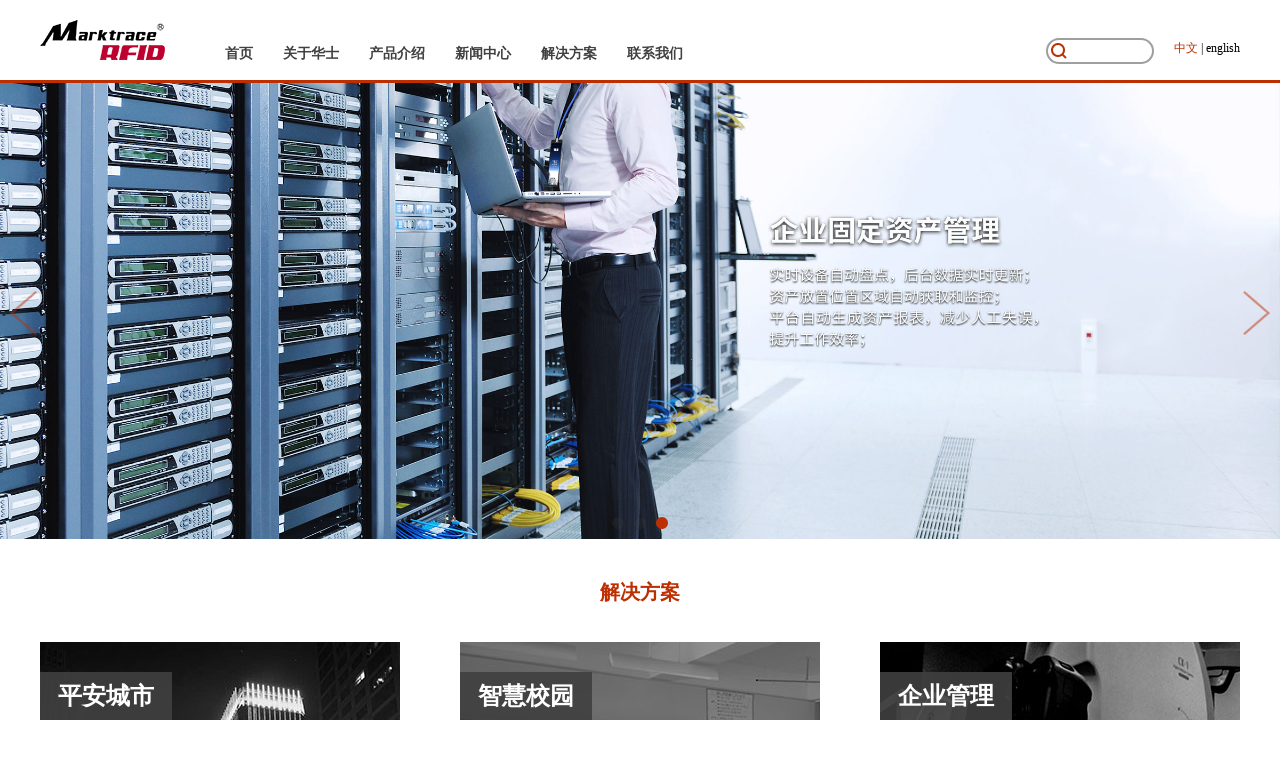

--- FILE ---
content_type: text/html; charset=UTF-8
request_url: http://www.marktrace.com/en/category/media-coverage/
body_size: 9733
content:
<!DOCTYPE html>
<html lang="zh-CN" prefix="og: http://ogp.me/ns# fb: http://ogp.me/ns/fb#" class="no-js">
<head>
    <meta charset="UTF-8">
	<meta name="viewport" content="width=device-width, initial-scale=1">
    <link rel="profile" href="http://gmpg.org/xfn/11">
    <link rel="pingback" href="http://www.marktrace.com/en/xmlrpc.php">
	<meta http-equiv="X-UA-Compatible" content="IE=9" />
    <title>Media Coverage | MARKTRACE RFID</title>
        <script type="text/javascript">
            var sdm_frontend_translations = {incorrect_password: 'Incorrect Password'};
        </script>
        
<!-- SEO Ultimate (http://www.ykit.cn/) -->
<!-- /SEO Ultimate -->

<link rel="alternate" type="application/rss+xml" title="MARKTRACE RFID &raquo; Feed" href="http://www.marktrace.com/en/feed/" />
<link rel="alternate" type="application/rss+xml" title="MARKTRACE RFID &raquo; 评论Feed" href="http://www.marktrace.com/en/comments/feed/" />
<link rel="alternate" type="application/rss+xml" title="MARKTRACE RFID &raquo; media coverage分类目录Feed" href="http://www.marktrace.com/en/category/media-coverage/feed/" />
		<script type="text/javascript">
			window._wpemojiSettings = {"baseUrl":"http:\/\/s.w.org\/images\/core\/emoji\/72x72\/","ext":".png","source":{"concatemoji":"http:\/\/www.marktrace.com\/en\/wp-includes\/js\/wp-emoji-release.min.js?ver=4.2.4"}};
			!function(a,b,c){function d(a){var c=b.createElement("canvas"),d=c.getContext&&c.getContext("2d");return d&&d.fillText?(d.textBaseline="top",d.font="600 32px Arial","flag"===a?(d.fillText(String.fromCharCode(55356,56812,55356,56807),0,0),c.toDataURL().length>3e3):(d.fillText(String.fromCharCode(55357,56835),0,0),0!==d.getImageData(16,16,1,1).data[0])):!1}function e(a){var c=b.createElement("script");c.src=a,c.type="text/javascript",b.getElementsByTagName("head")[0].appendChild(c)}var f,g;c.supports={simple:d("simple"),flag:d("flag")},c.DOMReady=!1,c.readyCallback=function(){c.DOMReady=!0},c.supports.simple&&c.supports.flag||(g=function(){c.readyCallback()},b.addEventListener?(b.addEventListener("DOMContentLoaded",g,!1),a.addEventListener("load",g,!1)):(a.attachEvent("onload",g),b.attachEvent("onreadystatechange",function(){"complete"===b.readyState&&c.readyCallback()})),f=c.source||{},f.concatemoji?e(f.concatemoji):f.wpemoji&&f.twemoji&&(e(f.twemoji),e(f.wpemoji)))}(window,document,window._wpemojiSettings);
		</script>
		<style type="text/css">
img.wp-smiley,
img.emoji {
	display: inline !important;
	border: none !important;
	box-shadow: none !important;
	height: 1em !important;
	width: 1em !important;
	margin: 0 .07em !important;
	vertical-align: -0.1em !important;
	background: none !important;
	padding: 0 !important;
}
</style>
<link rel='stylesheet' id='layerslider-css'  href='http://www.marktrace.com/en/wp-content/plugins/LayerSlider/static/css/layerslider.css?ver=5.5.0' type='text/css' media='all' />
<link rel='stylesheet' id='contact-form-7-css'  href='http://www.marktrace.com/en/wp-content/plugins/contact-form-7/includes/css/styles.css?ver=4.3' type='text/css' media='all' />
<link rel='stylesheet' id='go-portfolio-magnific-popup-styles-css'  href='http://www.marktrace.com/en/wp-content/plugins/go_portfolio/assets/plugins/magnific-popup/magnific-popup.css?ver=1.6.1' type='text/css' media='all' />
<link rel='stylesheet' id='go-portfolio-styles-css'  href='http://www.marktrace.com/en/wp-content/plugins/go_portfolio/assets/css/go_portfolio_styles.css?ver=1.6.1' type='text/css' media='all' />
<link rel='stylesheet' id='rs-plugin-settings-css'  href='http://www.marktrace.com/en/wp-content/plugins/revslider/rs-plugin/css/settings.css?ver=4.6.92' type='text/css' media='all' />
<style id='rs-plugin-settings-inline-css' type='text/css'>
.tp-caption.roundedimage img{-webkit-border-radius:300px;  -moz-border-radius:300px;  border-radius:300px}.tp-caption a{color:#ff7302;text-shadow:none;-webkit-transition:all 0.2s ease-out;-moz-transition:all 0.2s ease-out;-o-transition:all 0.2s ease-out;-ms-transition:all 0.2s ease-out}.tp-caption a:hover{color:#ffa902}
</style>
<link rel='stylesheet' id='font-awesome-css'  href='http://www.marktrace.com/en/wp-content/plugins/js_composer/assets/lib/bower/font-awesome/css/font-awesome.min.css?ver=4.8.1' type='text/css' media='screen' />
<link rel='stylesheet' id='sdm-styles-css'  href='http://www.marktrace.com/en/wp-content/plugins/simple-download-monitor/css/sdm_wp_styles.css?ver=4.2.4' type='text/css' media='all' />
<link rel='stylesheet' id='normalize.css-css'  href='http://www.marktrace.com/en/wp-content/themes/themes/bestbuild/assets/css/normalize.css?ver=2.3' type='text/css' media='all' />
<link rel='stylesheet' id='bootstrap.min.css-css'  href='http://www.marktrace.com/en/wp-content/themes/themes/bestbuild/assets/css/bootstrap.min.css?ver=2.3' type='text/css' media='all' />
<link rel='stylesheet' id='icomoon.css-css'  href='http://www.marktrace.com/en/wp-content/themes/themes/bestbuild/assets/css/icomoon.css?ver=2.3' type='text/css' media='all' />
<link rel='stylesheet' id='font-awesome.min.css-css'  href='http://www.marktrace.com/en/wp-content/themes/themes/bestbuild/assets/css/font-awesome.min.css?ver=2.3' type='text/css' media='all' />
<link rel='stylesheet' id='theme-style-css'  href='http://www.marktrace.com/en/wp-content/themes/themes/bestbuild/style.css?ver=2.3' type='text/css' media='all' />
<link rel='stylesheet' id='select2.css-css'  href='http://www.marktrace.com/en/wp-content/themes/themes/bestbuild/assets/css/select2.css?ver=2.3' type='text/css' media='all' />
<link rel='stylesheet' id='vc.css-css'  href='http://www.marktrace.com/en/wp-content/themes/themes/bestbuild/assets/css/vc.css?ver=2.3' type='text/css' media='all' />
<link rel='stylesheet' id='mobile.css-css'  href='http://www.marktrace.com/en/wp-content/themes/themes/bestbuild/assets/css/mobile.css?ver=2.3' type='text/css' media='all' />
<link rel='stylesheet' id='skin_red-css'  href='http://www.marktrace.com/en/wp-content/themes/themes/bestbuild/assets/css/skin_red.css?ver=2.3' type='text/css' media='all' />
<link rel='stylesheet' id='js_composer_front-css'  href='http://www.marktrace.com/en/wp-content/plugins/js_composer/assets/css/js_composer.min.css?ver=4.8.1' type='text/css' media='all' />
<link rel='stylesheet' id='open-social-style-css'  href='http://www.marktrace.com/en/wp-content/plugins/open-social/images/os.css?ver=4.2.4' type='text/css' media='all' />
<script type='text/javascript' src='http://www.marktrace.com/en/wp-content/plugins/LayerSlider/static/js/greensock.js?ver=1.11.8'></script>
<script type='text/javascript' src='http://www.marktrace.com/en/wp-includes/js/jquery/jquery.js?ver=1.11.2'></script>
<script type='text/javascript' src='http://www.marktrace.com/en/wp-includes/js/jquery/jquery-migrate.min.js?ver=1.2.1'></script>
<script type='text/javascript' src='http://www.marktrace.com/en/wp-content/plugins/LayerSlider/static/js/layerslider.kreaturamedia.jquery.js?ver=5.5.0'></script>
<script type='text/javascript' src='http://www.marktrace.com/en/wp-content/plugins/LayerSlider/static/js/layerslider.transitions.js?ver=5.5.0'></script>
<script type='text/javascript' src='http://www.marktrace.com/en/wp-content/plugins/revslider/rs-plugin/js/jquery.themepunch.tools.min.js?ver=4.6.92'></script>
<script type='text/javascript' src='http://www.marktrace.com/en/wp-content/plugins/revslider/rs-plugin/js/jquery.themepunch.revolution.min.js?ver=4.6.92'></script>
<script type='text/javascript'>
/* <![CDATA[ */
var sdm_ajax_script = {"ajaxurl":"http:\/\/www.marktrace.com\/en\/wp-admin\/admin-ajax.php"};
/* ]]> */
</script>
<script type='text/javascript' src='http://www.marktrace.com/en/wp-content/plugins/simple-download-monitor/js/sdm_wp_scripts.js?ver=4.2.4'></script>
<script type='text/javascript' src='http://cdn.bootcss.com/jquery.qrcode/1.0/jquery.qrcode.min.js?ver=4.2.4'></script>
<link rel="EditURI" type="application/rsd+xml" title="RSD" href="http://www.marktrace.com/en/xmlrpc.php?rsd" />
<link rel="wlwmanifest" type="application/wlwmanifest+xml" href="http://www.marktrace.com/en/wp-includes/wlwmanifest.xml" /> 
<meta name="generator" content="WordPress 4.2.4" />
		<script type="text/javascript">
			jQuery(document).ready(function() {
				// CUSTOM AJAX CONTENT LOADING FUNCTION
				var ajaxRevslider = function(obj) {
				
					// obj.type : Post Type
					// obj.id : ID of Content to Load
					// obj.aspectratio : The Aspect Ratio of the Container / Media
					// obj.selector : The Container Selector where the Content of Ajax will be injected. It is done via the Essential Grid on Return of Content
					
					var content = "";

					data = {};
					
					data.action = 'revslider_ajax_call_front';
					data.client_action = 'get_slider_html';
					data.token = '0812506715';
					data.type = obj.type;
					data.id = obj.id;
					data.aspectratio = obj.aspectratio;
					
					// SYNC AJAX REQUEST
					jQuery.ajax({
						type:"post",
						url:"http://www.marktrace.com/en/wp-admin/admin-ajax.php",
						dataType: 'json',
						data:data,
						async:false,
						success: function(ret, textStatus, XMLHttpRequest) {
							if(ret.success == true)
								content = ret.data;								
						},
						error: function(e) {
							console.log(e);
						}
					});
					
					 // FIRST RETURN THE CONTENT WHEN IT IS LOADED !!
					 return content;						 
				};
				
				// CUSTOM AJAX FUNCTION TO REMOVE THE SLIDER
				var ajaxRemoveRevslider = function(obj) {
					return jQuery(obj.selector+" .rev_slider").revkill();
				};

				// EXTEND THE AJAX CONTENT LOADING TYPES WITH TYPE AND FUNCTION
				var extendessential = setInterval(function() {
					if (jQuery.fn.tpessential != undefined) {
						clearInterval(extendessential);
						if(typeof(jQuery.fn.tpessential.defaults) !== 'undefined') {
							jQuery.fn.tpessential.defaults.ajaxTypes.push({type:"revslider",func:ajaxRevslider,killfunc:ajaxRemoveRevslider,openAnimationSpeed:0.3});   
							// type:  Name of the Post to load via Ajax into the Essential Grid Ajax Container
							// func: the Function Name which is Called once the Item with the Post Type has been clicked
							// killfunc: function to kill in case the Ajax Window going to be removed (before Remove function !
							// openAnimationSpeed: how quick the Ajax Content window should be animated (default is 0.3)
						}
					}
				},30);
			});
		</script>
		
<style>
.scroll-back-to-top-wrapper {
    position: fixed;
	opacity: 0;
	visibility: hidden;
	overflow: hidden;
	text-align: center;
	z-index: 99999999;
    background-color: #777777;
	color: #eeeeee;
	width: 50px;
	height: 48px;
	line-height: 48px;
	right: 30px;
	bottom: 30px;
	padding-top: 2px;
	border-top-left-radius: 10px;
	border-top-right-radius: 10px;
	border-bottom-right-radius: 10px;
	border-bottom-left-radius: 10px;
	-webkit-transition: all 0.5s ease-in-out;
	-moz-transition: all 0.5s ease-in-out;
	-ms-transition: all 0.5s ease-in-out;
	-o-transition: all 0.5s ease-in-out;
	transition: all 0.5s ease-in-out;
}
.scroll-back-to-top-wrapper:hover {
	background-color: #888888;
  color: #eeeeee;
}
.scroll-back-to-top-wrapper.show {
    visibility:visible;
    cursor:pointer;
	opacity: 1.0;
}
.scroll-back-to-top-wrapper i.fa {
	line-height: inherit;
}
.scroll-back-to-top-wrapper .fa-lg {
	vertical-align: 0;
}
</style>	<script type="text/javascript">
		var ajaxurl = 'http://www.marktrace.com/en/wp-admin/admin-ajax.php';
	</script>
<link rel="shortcut icon" type="image/x-icon" href="http://www.marktrace.com/en/wp-content/uploads/2015/12/未标题-1.png" />

<style id="stm_custom_css" type="text/css">
 #gw_go_portfolio_hangyedongtai .gw-gopf-style-vario .gw-gopf-post-more a,#gw_go_portfolio_meitixinwen .gw-gopf-style-vario .gw-gopf-post-more a,#gw_go_portfolio_company .gw-gopf-style-vario .gw-gopf-post-more a,#gw_go_portfolio_news .gw-gopf-style-vario .gw-gopf-post-more a, #gw_go_portfolio_xinwenzhongxin .gw-gopf-style-vario .gw-gopf-post-more a{font-size:14px;} #gw_go_portfolio_news .gw-gopf-style-vario .gw-gopf-post-meta, #gw_go_portfolio_xinwenzhongxin .gw-gopf-style-vario .gw-gopf-post-meta{font-size:13px;} #gw_go_portfolio_products .gw-gopf-style-vario .gw-gopf-post-more{margin-top:-5px;} 
</style>
	<style type="text/css">.recentcomments a{display:inline !important;padding:0 !important;margin:0 !important;}</style>
<meta name="generator" content="Powered by Visual Composer - drag and drop page builder for WordPress."/>
<!--[if lte IE 9]><link rel="stylesheet" type="text/css" href="http://www.marktrace.com/en/wp-content/plugins/js_composer/assets/css/vc_lte_ie9.min.css" media="screen"><![endif]--><!--[if IE  8]><link rel="stylesheet" type="text/css" href="http://www.marktrace.com/en/wp-content/plugins/js_composer/assets/css/vc-ie8.min.css" media="screen"><![endif]--><style type="text/css" title="dynamic-css" class="options-output">.logo img{height:44px;width:226px;}body{font-family:Roboto;color:#777777;font-size:14px;}h1,.h1,h2,.h2,h3,.h3,h4,.h4,h5,.h5,h6,.h6{font-family:Roboto;font-weight:900;color:#333333;}h1,.h1{font-size:40px;}h2,.h2{font-size:30px;}h3,.h3{font-size:22px;}h4,.h4{font-size:16px;}h5,.h5{font-size:14px;}h6,.h6{font-size:13px;}</style><noscript><style type="text/css"> .wpb_animate_when_almost_visible { opacity: 1; }</style></noscript><script>
!function(a,b){var c=function(){return c.get.apply(c,arguments)},d=c.utils={isArray:Array.isArray||function(a){return"[object Array]"===Object.prototype.toString.call(a)},isPlainObject:function(a){return!!a&&"[object Object]"===Object.prototype.toString.call(a)},toArray:function(a){return Array.prototype.slice.call(a)},getKeys:Object.keys||function(a){var b=[],c="";for(c in a)a.hasOwnProperty(c)&&b.push(c);return b},encode:function(a){return String(a).replace(/[,;"\\=\s%]/g,function(a){return encodeURIComponent(a)})},decode:function(a){return decodeURIComponent(a)},retrieve:function(a,b){return null==a?b:a}};c.defaults={},c.expiresMultiplier=86400,c.set=function(c,e,f){if(d.isPlainObject(c))for(var g in c)c.hasOwnProperty(g)&&this.set(g,c[g],e);else{f=d.isPlainObject(f)?f:{expires:f};var h=f.expires!==b?f.expires:this.defaults.expires||"",i=typeof h;"string"===i&&""!==h?h=new Date(h):"number"===i&&(h=new Date(+new Date+1e3*this.expiresMultiplier*h)),""!==h&&"toGMTString"in h&&(h=";expires="+h.toGMTString());var j=f.path||this.defaults.path;j=j?";path="+j:"";var k=f.domain||this.defaults.domain;k=k?";domain="+k:"";var l=f.secure||this.defaults.secure?";secure":"";f.secure===!1&&(l=""),a.cookie=d.encode(c)+"="+d.encode(e)+h+j+k+l}return this},c.setDefault=function(a,e,f){if(d.isPlainObject(a)){for(var g in a)this.get(g)===b&&this.set(g,a[g],e);return c}return this.get(a)===b?this.set.apply(this,arguments):void 0},c.remove=function(a){a=d.isArray(a)?a:d.toArray(arguments);for(var b=0,c=a.length;c>b;b++)this.set(a[b],"",-1);return this},c.empty=function(){return this.remove(d.getKeys(this.all()))},c.get=function(a,b){var c=this.all();if(d.isArray(a)){for(var e={},f=0,g=a.length;g>f;f++){var h=a[f];e[h]=d.retrieve(c[h],b)}return e}return d.retrieve(c[a],b)},c.all=function(){if(""===a.cookie)return{};for(var b=a.cookie.split("; "),c={},e=0,f=b.length;f>e;e++){var g=b[e].split("="),h=d.decode(g.shift()),i=d.decode(g.join("="));c[h]=i}return c},c.enabled=function(){if(navigator.cookieEnabled)return!0;var a="_"===c.set("_","_").get("_");return c.remove("_"),a},"function"==typeof define&&define.amd?define(function(){return c}):"undefined"!=typeof exports?exports.cookie=c:window.cookie=c}("undefined"==typeof document?null:document);

        var lang = navigator.language;
        var auto =  cookie.get('auto');
        if(auto != ""&& auto!="en" && auto !="zh") {
        if(lang == "en-US") {
cookie.set('auto', "en", { path: "/" });
window.location.href="http://www.marktrace.com/en";
                var zh = document.getElementById('chinese');
                zh.style.color="#3f3f3f";
                var en = document.getElementById('english');
                en.style.color="#ff6262";
        } else {
 cookie.set('auto', "zh", { path: "/" });
 window.location.href="http://www.marktrace.com";
                var zh = document.getElementById('chinese');
                zh.style.color="#ff6262";
                var en = document.getElementById('english');
                en.style.color="#3f3f3f";
        }
        }

function gotoZH() {
 window.location.href="http://www.marktrace.com";
  cookie.set('auto', "", { path: "/" });
}
function gotoEN() {
window.location.href="http://www.marktrace.com/en";
cookie.set('auto', "", { path: "/" });
}
</script>
</head>
<body class="archive category category-media-coverage category-120 skin_red mobile_header_style_dark header_style_default wpb-js-composer js-comp-ver-4.8.1 vc_responsive">
<div id="wrapper">
	<div class="content_wrapper">
					<header id="header">
				
									<div class="header_top clearfix">
						<div class="container">
																					<div class="logo">
																	<a href="http://www.marktrace.com/en/"><img src="http://www.marktrace.com/en/wp-content/uploads/2015/09/未标题-1.png" alt="MARKTRACE RFID" /></a>
															</div>
																					<div class="icon_text clearfix" style="margin-top:15px;">
								<div class="text">
<!--
                                                                        <a href="http://www.marktrace.com/en/" style="color:#ff6262;" id="chinese" >中文</a>
                                                                        |
                                                                        <a href="http://www.marktrace.com/en/en" id="english"  >English</a>
-->
<a href="javascript:gotoZH()" style="color:#ff6262;" id="chinese" >中文</a>
                                                                        |
                                                                        <a href="javascript:gotoEN()" id="english"  >English</a>
								</div>
							</div>
							<div class="icon_text clearfix widget widget_search"><form role="search" method="get" class="search-form" action="http://www.marktrace.com/en/">
								<input type="search" class="form-control" placeholder="Search..." value="" name="s" style="width:300px !important;">
								<button type="submit"><i class="fa fa-search"></i></button>
								</form>
							</div>
						</div>
					</div>
								<div class="top_nav">
					<div class="container">
						<div class="top_nav_wrapper clearfix">
														<ul id="menu-main-menu" class="main_menu_nav"><li id="menu-item-2884" class="menu-item menu-item-type-post_type menu-item-object-page menu-item-2884"><a href="http://www.marktrace.com/en/">HOME</a></li>
<li id="menu-item-2612" class="menu-item menu-item-type-post_type menu-item-object-page menu-item-has-children menu-item-2612"><a href="http://www.marktrace.com/en/about-us-2/">ABOUT US</a>
<ul class="sub-menu">
	<li id="menu-item-2925" class="menu-item menu-item-type-post_type menu-item-object-page menu-item-2925"><a href="http://www.marktrace.com/en/corporate-culture/">CORPORATE CULTURE</a></li>
	<li id="menu-item-2375" class="menu-item menu-item-type-post_type menu-item-object-page menu-item-2375"><a href="http://www.marktrace.com/en/company-profile/">COMPANY PROFILE</a></li>
	<li id="menu-item-1611" class="menu-item menu-item-type-post_type menu-item-object-page menu-item-1611"><a href="http://www.marktrace.com/en/company-history/">OUR HISTORY</a></li>
	<li id="menu-item-2011" class="menu-item menu-item-type-post_type menu-item-object-page menu-item-2011"><a href="http://www.marktrace.com/en/aptitude-honor/">APTITUDE HONOR</a></li>
</ul>
</li>
<li id="menu-item-2941" class="menu-item menu-item-type-post_type menu-item-object-page menu-item-has-children menu-item-2941"><a href="http://www.marktrace.com/en/projects/">PRODUCTS</a>
<ul class="sub-menu">
	<li id="menu-item-3824" class="menu-item menu-item-type-post_type menu-item-object-page menu-item-3824"><a href="http://www.marktrace.com/en/projects/2-4g-active-tag/">2.4G ACTIVE TAG</a></li>
	<li id="menu-item-3825" class="menu-item menu-item-type-post_type menu-item-object-page menu-item-3825"><a href="http://www.marktrace.com/en/projects/2-4g-rfid-reader/">2.4G RFID READER</a></li>
	<li id="menu-item-3826" class="menu-item menu-item-type-post_type menu-item-object-page menu-item-3826"><a href="http://www.marktrace.com/en/projects/2-4g-peripheral-products-non-reader/">UHF RFID ANTENNA</a></li>
	<li id="menu-item-3827" class="menu-item menu-item-type-post_type menu-item-object-page menu-item-3827"><a href="http://www.marktrace.com/en/projects/uhf-rfid-reader/">UHF RFID READER</a></li>
</ul>
</li>
<li id="menu-item-3563" class="menu-item menu-item-type-post_type menu-item-object-page current-menu-ancestor current-menu-parent current_page_parent current_page_ancestor menu-item-has-children menu-item-3563"><a href="http://www.marktrace.com/en/xinwennew/">NEWS</a>
<ul class="sub-menu">
	<li id="menu-item-2002" class="menu-item menu-item-type-taxonomy menu-item-object-category menu-item-2002"><a href="http://www.marktrace.com/en/category/company-news/">COMPANY NEWS</a></li>
	<li id="menu-item-2004" class="menu-item menu-item-type-taxonomy menu-item-object-category current-menu-item menu-item-2004"><a href="http://www.marktrace.com/en/category/media-coverage/">MEDIA NEWS</a></li>
	<li id="menu-item-2003" class="menu-item menu-item-type-taxonomy menu-item-object-category menu-item-2003"><a href="http://www.marktrace.com/en/category/industry-dynamics/">INDUSTRY TRENDS</a></li>
</ul>
</li>
<li id="menu-item-3390" class="menu-item menu-item-type-post_type menu-item-object-page menu-item-3390"><a href="http://www.marktrace.com/en/chenggonganli/">CASES</a></li>
<li id="menu-item-3775" class="menu-item menu-item-type-post_type menu-item-object-page menu-item-3775"><a href="http://www.marktrace.com/en/common-problem/">DOWNLOAD</a></li>
<li id="menu-item-2005" class="menu-item menu-item-type-post_type menu-item-object-page menu-item-2005"><a href="http://www.marktrace.com/en/careers/">CAREERS</a></li>
<li id="menu-item-1615" class="menu-item menu-item-type-post_type menu-item-object-page menu-item-1615"><a href="http://www.marktrace.com/en/contact-us/">CONTACT US</a></li>
</ul>													</div>
					</div>
				</div>
				<div class="mobile_header">
										<div class="logo_wrapper clearfix">
						<div class="logo">
															<a href="http://www.marktrace.com/en/"><img src="http://www.marktrace.com/en/wp-content/uploads/2015/09/未标题-1.png" alt="MARKTRACE RFID" style="width:160px;" /></a>
													</div>
						<div id="menu_toggle">
							<button></button>
						</div>
						<div style="float: right; padding-right: 5px; line-height: 43px;font-weight:bold;color:#3f3f3f;"><a href="http://www.marktrace.com/" style="color:#3f3f3f;">中文</a> | <a href="http://www.marktrace.com/en/" style="color:#3f3f3f;">EN</a></div>
					</div>
					<div class="header_info">
						<div class="top_nav_mobile">
							<ul id="menu-main-menu-1" class="main_menu_nav"><li class="menu-item menu-item-type-post_type menu-item-object-page menu-item-2884"><a href="http://www.marktrace.com/en/">HOME</a></li>
<li class="menu-item menu-item-type-post_type menu-item-object-page menu-item-has-children menu-item-2612"><a href="http://www.marktrace.com/en/about-us-2/">ABOUT US</a>
<ul class="sub-menu">
	<li class="menu-item menu-item-type-post_type menu-item-object-page menu-item-2925"><a href="http://www.marktrace.com/en/corporate-culture/">CORPORATE CULTURE</a></li>
	<li class="menu-item menu-item-type-post_type menu-item-object-page menu-item-2375"><a href="http://www.marktrace.com/en/company-profile/">COMPANY PROFILE</a></li>
	<li class="menu-item menu-item-type-post_type menu-item-object-page menu-item-1611"><a href="http://www.marktrace.com/en/company-history/">OUR HISTORY</a></li>
	<li class="menu-item menu-item-type-post_type menu-item-object-page menu-item-2011"><a href="http://www.marktrace.com/en/aptitude-honor/">APTITUDE HONOR</a></li>
</ul>
</li>
<li class="menu-item menu-item-type-post_type menu-item-object-page menu-item-has-children menu-item-2941"><a href="http://www.marktrace.com/en/projects/">PRODUCTS</a>
<ul class="sub-menu">
	<li class="menu-item menu-item-type-post_type menu-item-object-page menu-item-3824"><a href="http://www.marktrace.com/en/projects/2-4g-active-tag/">2.4G ACTIVE TAG</a></li>
	<li class="menu-item menu-item-type-post_type menu-item-object-page menu-item-3825"><a href="http://www.marktrace.com/en/projects/2-4g-rfid-reader/">2.4G RFID READER</a></li>
	<li class="menu-item menu-item-type-post_type menu-item-object-page menu-item-3826"><a href="http://www.marktrace.com/en/projects/2-4g-peripheral-products-non-reader/">UHF RFID ANTENNA</a></li>
	<li class="menu-item menu-item-type-post_type menu-item-object-page menu-item-3827"><a href="http://www.marktrace.com/en/projects/uhf-rfid-reader/">UHF RFID READER</a></li>
</ul>
</li>
<li class="menu-item menu-item-type-post_type menu-item-object-page current-menu-ancestor current-menu-parent current_page_parent current_page_ancestor menu-item-has-children menu-item-3563"><a href="http://www.marktrace.com/en/xinwennew/">NEWS</a>
<ul class="sub-menu">
	<li class="menu-item menu-item-type-taxonomy menu-item-object-category menu-item-2002"><a href="http://www.marktrace.com/en/category/company-news/">COMPANY NEWS</a></li>
	<li class="menu-item menu-item-type-taxonomy menu-item-object-category current-menu-item menu-item-2004"><a href="http://www.marktrace.com/en/category/media-coverage/">MEDIA NEWS</a></li>
	<li class="menu-item menu-item-type-taxonomy menu-item-object-category menu-item-2003"><a href="http://www.marktrace.com/en/category/industry-dynamics/">INDUSTRY TRENDS</a></li>
</ul>
</li>
<li class="menu-item menu-item-type-post_type menu-item-object-page menu-item-3390"><a href="http://www.marktrace.com/en/chenggonganli/">CASES</a></li>
<li class="menu-item menu-item-type-post_type menu-item-object-page menu-item-3775"><a href="http://www.marktrace.com/en/common-problem/">DOWNLOAD</a></li>
<li class="menu-item menu-item-type-post_type menu-item-object-page menu-item-2005"><a href="http://www.marktrace.com/en/careers/">CAREERS</a></li>
<li class="menu-item menu-item-type-post_type menu-item-object-page menu-item-1615"><a href="http://www.marktrace.com/en/contact-us/">CONTACT US</a></li>
</ul>						</div>
						<div class="icon_texts">
																											</div>
					</div>
				</div>
			</header>
				<div id="main">
			<div class="container">
		<div class="content-area">
		    <div class="entry-header clearfix small" style="background-image: url(http://www.marktrace.com/en/wp-content/uploads/2015/09/未标题-218.jpg); background-repeat: repeat;">
                <div class="entry-title-left">
            <div class="entry-title">
                <h1 class="h2" style="">media coverage</h1>
                                    <div class="sub_title" style="color: #ffffff;">Company and related aspects of the latest news, I hope you can help</div>
                                <div class="breadcrumbs"><a href="http://www.marktrace.com/en">Home</a> <span class="separator">/</span> <span class="current">Archive by category "media coverage"</span></div>            </div>
        </div>
        <div class="entry-title-right">
	        	                        <a href="http://www.marktrace.com/en/contact-us/" class="button"><span>CONTACT US</span> <i class="fa fa-chevron-right"></i></a>
		    			        </div>
                    <style type="text/css">
	            	            	                .breadcrumbs a, .breadcrumbs{
			            color: #ffffff;
		            }
	                            	                .entry-header .entry-title-right .button{
		                border: 3px solid #ffffff;
	                }
		            .entry-header .entry-title-right .button:hover,
		            .entry-header .entry-title-right .button:active,
		            .entry-header .entry-title-right .button:focus{
			            background: #ffffff;
		            }
	                            	                .entry-header .entry-title-right .button{
		                color: #ffffff;
	                }
	            	            		            .entry-header .entry-title-right .button:hover,
		            .entry-header .entry-title-right .button:active,
		            .entry-header .entry-title-right .button:focus,
		            .entry-header .entry-title-right .button:hover .fa,
		            .entry-header .entry-title-right .button:active .fa,
		            .entry-header .entry-title-right .button:focus .fa
		            {
		                color: #333333;
	                }
	            	                                .entry-header .entry-title-right .button .fa{
		                color: #ffffff;
	                }
	                            	                .prev_next_post a{
		                border-color: #ffffff !important;
		                color: #ffffff;
	                }
	                .prev_next_post a:hover{
		                background-color: #ffffff;
	                }
	                            		            .prev_next_post a:hover{
			            color: #dac725;
		            }
	            					        </style>
	        </div>
		<div class="row"><div class="col-lg-9 col-lg-push-3 col-md-9 col-md-push-3 col-sm-12 col-xs-12"><div class="col_in __padd-left __three-cols">							<div class="posts_grid">
					<ul>
						<li id="post-3640" class="post-3640 post type-post status-publish format-standard has-post-thumbnail hentry category-media-coverage">
			<div class="post_thumbnail"><a href="http://www.marktrace.com/en/2013/01/24/high-tech-precipitation-marktrace-clinch-the-double-high-enterprises/"><img width="335" height="170" src="http://www.marktrace.com/en/wp-content/uploads/2013/01/2-335x170.jpg" class="attachment-thumb-335x170 wp-post-image" alt="2" /></a></div>
		<h4><a href="http://www.marktrace.com/en/2013/01/24/high-tech-precipitation-marktrace-clinch-the-double-high-enterprises/">High tech precipitation, marktrace clinch the &#8220;double high&#8221; enterprises</a></h4>
	<div class="post_info">
		<a href="http://www.marktrace.com/en/2013/01/24/high-tech-precipitation-marktrace-clinch-the-double-high-enterprises/" class="button">View More</a>
		<div class="post_date"><i class="fa fa-clock-o"></i> 2013-01-24</div>
	</div>
</li>					</ul>
				</div>
									</div></div>		<div class="col-lg-3 col-lg-pull-9 col-md-3 col-md-pull-9 hidden-sm hidden-xs">			<div class="sidebar-area">
				<div  class="vc_row wpb_row vc_row-fluid"><div class="wpb_column vc_column_container vc_col-sm-12"><div class="wpb_wrapper"><div class="vc_wp_categories wpb_content_element"><div class="widget widget_categories"><div class="widget_title"><h5>News Center</h5></div>		<ul>
	<li class="cat-item cat-item-1"><a href="http://www.marktrace.com/en/category/company-news/" >Company news</a>
</li>
	<li class="cat-item cat-item-117"><a href="http://www.marktrace.com/en/category/industry-dynamics/" >Industry trends</a>
</li>
	<li class="cat-item cat-item-120 current-cat"><a href="http://www.marktrace.com/en/category/media-coverage/" >media coverage</a>
</li>
		</ul>
</div></div>

	<div class="wpb_text_column wpb_content_element ">
		<div class="wpb_wrapper">
			<p></p>

		</div>
	</div>
</div></div></div>	<div  class="vc_row wpb_row vc_row-fluid vc_custom_1429082625137"><div class="wpb_column vc_column_container vc_col-sm-12 vc_hidden-sm vc_hidden-xs"><div class="wpb_wrapper">
<div class="icon_button vc_custom_1446183311351 skype">
<a target="_self" href="http://wpa.qq.com/msgrd?v=3&uin=313585396&site=qq&menu=yes"><i style="font-size: 21px; line-height: 29px; height: 29px;" class="fa fa-qq"></i><span>QQ Online service</span></a></div>
<div class="icon_button vc_custom_1447443299673 skype">
<a target="_self" href="skype:marktrace-edwardlee?call"><i style="font-size: 21px; line-height: 29px; height: 29px;" class="fa fa-skype"></i><span>Online Service</span></a></div>
<aside class="widget widget_contacts wpb_content_element vc_widgets vc_custom_1571188579744"><div class="widget_title"><h5>Contact Us</h5></div><ul><li><div class="icon"><i class="fa fa-home"></i></div><div class="text"> F5, Bldg. 7, Changyuan New Material Port, Keyuan RD, Science & Industry Park, Shenzhen, China.</div></li><li><div class="icon"><i class="fa fa-phone-square"></i></div><div class="text">Tel:+86-755-26546392</div></li><li><div class="icon"><i class="fa fa-fax"></i></div><div class="text">Fax:+86-755-26553743</div></li><li><div class="icon"><i class="fa fa-envelope"></i></div><div class="text"><a href="mailto:sales@marktrace.com">sales@marktrace.com</a></div></li></ul></aside></div></div></div>	<div  class="vc_row wpb_row vc_row-fluid"><div class="wpb_column vc_column_container vc_col-sm-12"><div class="wpb_wrapper">
	<div class="wpb_text_column wpb_content_element ">
		<div class="wpb_wrapper">
			<pre><code><div class="open_social_box share_box"><div class="share_button share_icon_weibo" onclick="share_button_click('http://v.t.sina.com.cn/share/share.php?url=%URL%&title=%TITLE%&pic=%PIC%&appkey=&ralateUid=&language=zh_cn&searchPic=false',event)" title="分享到微博"></div><div class="share_button share_icon_qqzone" onclick="share_button_click('http://sns.qzone.qq.com/cgi-bin/qzshare/cgi_qzshare_onekey?url=%URL%&title=%TITLE%&desc=&summary=&site=&pics=%PIC%',event)" title="分享到QQ空间"></div><div class="share_button share_icon_wechat" onclick="share_button_click('QRCODE',event)" title="分享到微信"></div><div class="share_button share_icon_facebook" onclick="share_button_click('http://www.facebook.com/sharer.php?u=%URL%&amp;t=%TITLE%',event)" title="分享到 Facebook"></div><div class="share_button share_icon_google" onclick="share_button_click('http://translate.google.com.hk/translate?hl=en_US&sl=zh-CN&tl=en&u=%URL%',event)" title="谷歌翻译"></div><div class="open_social_qrcode" onclick="jQuery(this).hide();"></div></div></code></pre>

		</div>
	</div>
	<div class="vc_separator wpb_content_element vc_sep_width_100 type_2  vc_separator_no_text">
			</div>
</div></div></div>
			</div>
		</div></div>	</div>

</div> <!--.container-->
</div> <!--#main-->
</div> <!--.content_wrapper-->
	<footer id="footer">
	    	    <div class="footer_wrapper">
	        <div class="container">
	            	                <div class="copyright">
	                    Copyright © 2013 Shenzhen Marktrace Co., Ltd. All Rights Reserved 粤ICP备10214381号	                </div>
	            	        </div>
	    </div>
	</footer>
</div> <!--#wrapper-->
<div class="scroll-back-to-top-wrapper">
	<span class="scroll-back-to-top-inner">
					<i class="fa fa-2x fa-angle-double-up"></i>
			</span>
</div><div id="su-footer-links" style="text-align: center;"></div><script type='text/javascript' src='http://www.marktrace.com/en/wp-content/plugins/contact-form-7/includes/js/jquery.form.min.js?ver=3.51.0-2014.06.20'></script>
<script type='text/javascript'>
/* <![CDATA[ */
var _wpcf7 = {"loaderUrl":"http:\/\/www.marktrace.com\/en\/wp-content\/plugins\/contact-form-7\/images\/ajax-loader.gif","sending":"\u53d1\u9001\u4e2d\u3002\u3002\u3002"};
/* ]]> */
</script>
<script type='text/javascript' src='http://www.marktrace.com/en/wp-content/plugins/contact-form-7/includes/js/scripts.js?ver=4.3'></script>
<script type='text/javascript' src='http://www.marktrace.com/en/wp-content/plugins/go_portfolio/assets/plugins/magnific-popup/jquery.magnific-popup.min.js?ver=1.6.1'></script>
<script type='text/javascript' src='http://www.marktrace.com/en/wp-content/plugins/go_portfolio/assets/plugins/jquery.isotope.min.js?ver=1.6.1'></script>
<script type='text/javascript' src='http://www.marktrace.com/en/wp-content/plugins/go_portfolio/assets/plugins/jquery.carouFredSel-6.2.1-packed.js?ver=1.6.1'></script>
<script type='text/javascript' src='http://www.marktrace.com/en/wp-content/plugins/go_portfolio/assets/plugins/jquery.touchSwipe.min.js?ver=1.6.1'></script>
<script type='text/javascript'>
/* <![CDATA[ */
var gw_go_portfolio_settings = {"ajaxurl":"http:\/\/www.marktrace.com\/en\/wp-admin\/admin-ajax.php","mobileTransition":"enabled"};
/* ]]> */
</script>
<script type='text/javascript' src='http://www.marktrace.com/en/wp-content/plugins/go_portfolio/assets/js/go_portfolio_scripts.js?ver=1.6.1'></script>
<script type='text/javascript'>
/* <![CDATA[ */
var scrollBackToTop = {"scrollDuration":"500","fadeDuration":"0.5"};
/* ]]> */
</script>
<script type='text/javascript' src='http://www.marktrace.com/en/wp-content/plugins/scroll-back-to-top/assets/js/scroll-back-to-top.js'></script>
<script type='text/javascript' src='http://www.marktrace.com/en/wp-content/themes/themes/bestbuild/assets/js/bootstrap.min.js?ver=2.3'></script>
<script type='text/javascript' src='http://www.marktrace.com/en/wp-content/themes/themes/bestbuild/assets/js/smoothscroll.js?ver=2.3'></script>
<script type='text/javascript' src='http://www.marktrace.com/en/wp-content/themes/themes/bestbuild/assets/js/select2.min.js?ver=2.3'></script>
<script type='text/javascript' src='http://www.marktrace.com/en/wp-content/themes/themes/bestbuild/assets/js/custom.js?ver=2.3'></script>
<script type='text/javascript'>
/* <![CDATA[ */
var open_social = {"status":"abc","content":"def"};
/* ]]> */
</script>
<script type='text/javascript' src='http://www.marktrace.com/en/wp-content/plugins/open-social/images/os.js?ver=4.2.4'></script>
<script type='text/javascript' src='http://www.marktrace.com/en/wp-content/plugins/js_composer/assets/js/js_composer_front.js?ver=4.8.1'></script>
<script language="javascript" src="http://chat56.live800.com/live800/chatClient/floatButton.js?jid=8220210654&companyID=156011&configID=64823&codeType=custom"></script>
<script language="javascript" src="http://chat56.live800.com/live800/chatClient/monitor.js?jid=8220210654&companyID=156011&configID=35264&codeType=custom"></script>
<script type="text/javascript">
var _gaq = _gaq || [];
_gaq.push(['_setAccount', 'UA-24139297-31']);
_gaq.push(['_addOrganic', 'sogou', 'query']);
_gaq.push(['_addOrganic', 'youdao', 'q']);
_gaq.push(['_addOrganic', 'soso', 'w']);
_gaq.push(['_addOrganic', 'sina', 'q']);
 _gaq.push(['_trackPageview']);
(function() {
var ga = document.createElement('script'); ga.type = 'text/javascript'; ga.async = true;
ga.src = ('https:' == document.location.protocol ? 'https://ssl' : 'http://www') + '.google-analytics.com/ga.js';
var s = document.getElementsByTagName('script')[0]; s.parentNode.insertBefore(ga, s);
 })();
</script>
<script>
  (function(i,s,o,g,r,a,m){i['GoogleAnalyticsObject']=r;i[r]=i[r]||function(){
  (i[r].q=i[r].q||[]).push(arguments)},i[r].l=1*new Date();a=s.createElement(o),
  m=s.getElementsByTagName(o)[0];a.async=1;a.src=g;m.parentNode.insertBefore(a,m)
  })(window,document,'script','//www.google-analytics.com/analytics.js','ga');

  ga('create', 'UA-69504826-1', 'auto');
  ga('send', 'pageview');

</script>
</body>
</html>

--- FILE ---
content_type: text/html
request_url: http://www.marktrace.com/
body_size: 6159
content:
<!DOCTYPE html>
<html lang="en">

<head>
  <link rel="icon" href="./images/favicon.ico" type="image/x-icon" />
  <link rel="shortcut icon" href="./images/favicon.ico" type="image/x-icon" />
  <meta charset="UTF-8" />
  <meta name="viewport" content="width=device-width,minimum-scale=1,maximum-scale=1,initial-scale=1,user-scalable=no" />
  <meta name="renderer" content="webkit" />
  <meta name="renderer" content="webkit|ie-comp|ie-stand" />
  <meta http-equiv="X-UA-Compatible" content="IE=edge,chrome=1" />
  <title>深圳华士精成科技有限公司</title>
  <link rel="stylesheet" type="text/css" href="css/reset.css" />
  <link rel="stylesheet" type="text/css" href="css/index.css" />
</head>
<link rel="stylesheet" href="css/swiper-3.4.2.min.css" />

<body>
<script>
!(function(c,b,d,a){c[a]||(c[a]={});c[a].config={pid:"d27seazpil@7259dbcf8255a71",appType:"web",imgUrl:"https://arms-retcode.aliyuncs.com/r.png?",sendResource:true,enableLinkTrace:true,behavior:true};
with(b)with(body)with(insertBefore(createElement("script"),firstChild))setAttribute("crossorigin","",src=d)
})(window,document,"https://retcode.alicdn.com/retcode/bl.js","__bl");
</script>
  <style type="text/css">
    .swiper-container {
      width: 100%;
      height: 100%;
    }
  </style>
  <!-- 头部head -->
  <div class="hearder">
    <div class="nav">
      <div class="logo-left">
        <img src="images/logo_top.png" /></div>
      <div class="meun dsn"></div>
      <div class="head-nav">
        <ul>
          <li thislink="">
            <a href="index.html">首页</a></li>
          <li thislink="">
            <a href="html/about.html" target="_blank">关于华士</a></li>
          <li thislink="">
            <a href="http://www.marktrace.com/projects/" target="_blank">产品介绍</a></li>
          <li thislink="">
            <a href="http://www.marktrace.com/xinwennew/" target="_blank">新闻中心</a></li>
          <li thislink="">
            <a href="html/solution.html" target="_blank">解决方案</a></li>
          <li thislink="" style="display: none;">
            <a href="http://www.marktrace.com/ziliaoxiazai-2/" target="_blank">技术支持</a></li>
          <li thislink="" style="display: none;">
            <a href="http://www.marktrace.com/careers/" target="_blank">企业招聘</a></li>
          <li thislink="">
            <a href="html/contact.html" target="_blank">联系我们</a></li>
        </ul>
      </div>
      <div class="searh-right">
        <div class="searh">
          <i>
          </i>
          <input type="" name="" /></div>
        <div class="language">
          <span style="color: #bd2f00;" class="zh" langlink="index.html">中文</span>
          <span>|</span>
          <span class="en" langlink="http://www.marktrace.com/en/" target="_blank">english</span></div>
      </div>
    </div>
  </div>
  <!-- 内容展示区域 -->
  <!-- <div id="wrap" class="swiper-container">
      <div class="banner">
        <img src="images/banner-03.jpg" width="100%" height="" alt="轮播图1">
      </div>
      
      <div class="banner">
        <img src="images/banner-04.jpg" width="100%" height="" alt="轮播图2">
      </div>
     
      <div class="banner">
        <img src="images/banner-05.jpg" width="100%" height="" alt="轮播图3">
      </div>
      <div class="tab">
        <span></span>
        <span></span>
        <span></span>
      </div>
      <div class="prev"></div>
      <div class="next"></div>
    </div>-->
  <div class="swiper-container">
    <div class="swiper-wrapper">
      <div class="swiper-slide">
        <img src="images/banner-03.jpg" width="100%" height="" alt="轮播图1">
      </div>
      <div class="swiper-slide">
        <img src="images/banner-04.jpg" width="100%" height="" alt="轮播图2">
      </div>
      <div class="swiper-slide">
        <img src="images/banner-05.jpg" width="100%" height="" alt="轮播图3">
      </div>
    </div>
    <!-- 如果需要分页器 -->
    <div class="swiper-pagination"></div>

    <!-- 如果需要导航按钮 -->
    <div class="swiper-button-prev"></div>
    <div class="swiper-button-next"></div>
  </div>
  <!-- 解决方案 -->
  <div class="solution">
    <div class="solutionTitle">
      <div class="title">解决方案</div>
      <div class="solutionContent">
        <div class="solutionList">
          <a href="html/electrocar.html" target="_blank">
            <div class="solu solution_safecity" solusrc="">
              <div class="solution-title">平安城市</div>
              <div class="solutionText dsn">
                <p>
                  物联网平安城市通过在城市中布设物联网基站,实现对城市中人,车,物的实时安全监管,帮助公安机关提高电动车偷盗案件的侦破率,有效打击犯罪行文,降低案件发生率;利用平安城市云平台的数据分析,可帮助公安部门加强打击犯罪,提高破案效率,建造平安城市！
                </p>
              </div>
            </div>
          </a>
          <a href="http://www.marktrace.com/xiaoyuanyingyong/" target="_blank">
            <div class="solu solution_smartschool pad60" solusrc="">
              <div class="solution-title">智慧校园</div>
              <div class="solutionText dsn">
                <p>
                  为了推动校园信息化建设，实现学生、教师、家长三者之间有效地信息沟通，促进学生健康成长。我司与电信行业某公司联手，共同打造校园无障碍考勤系统。为了解决传统校讯通短距离考勤而带来的学生排长队刷卡的问题，我司结合用户的具体需求，配合电信行业的通讯业务，实行2.4校讯通无障碍考勤方案。
                </p>
              </div>
            </div>
          </a>

          <a href="html/business.html" target="_blank">
            <div class="solu solution_entermanagement" solusrc="">
              <div class="solution-title">企业管理</div>
              <div class="solutionText dsn">
                <p>
                  某通讯企业是全球最大的通讯设备供应商之一，其在全球拥有数量庞大的研发和测试设备。然后这些设备的使用情况缺乏一套管理系统，不便于管理者对资产使用信息的掌握，提高了资产盘活的成本，降低了公司的收益。针对该企业固定资产监管的痛点，我司对症下药，投入大量资金以及优秀的研发人员，为该企业定量身定做了一套RFID智能资产管理系统。
                </p>
              </div>
            </div>
          </a>
        </div>
      </div>
    </div>
  </div>
  <!-- 产品 -->
  <div class="product">
    <div class="productContent">
      <div class="title">产品</div>
      <div class="productdetial">
        <span class="product24 proactive">2.4GHz</span>&nbsp;&nbsp;
        <span class="product915">915MHz</span></div>
      <div class="productList">
        <ul>
          <li class="marginr40 cusor" productlink="">
            <a href="http://www.marktrace.com/project/2-4greader1/" target="_blank">
              <div class="deatils">
                <div class="productimg">
                  <img src="images/product_mr3202e.jpg" /></div>
                <div class="productname">2.4G全向阅读器</div>
              </div>
            </a>
          </li>
          <li class="marginr40 cusor" productlink="">
            <a href="http://www.marktrace.com/project/sitongdaoreader/" target="_blank">
              <div class="deatils">
                <div class="productimg">
                  <img src="images/product_mr6234e.jpg" /></div>
                <div class="productname">四通道读写器</div>
              </div>
            </a>
          </li>
          <li class="marginr40 cusor" productlink="">
            <a href="http://www.marktrace.com/project/jinjuliyitishi/" target="_blank">
              <div class="deatils">
                <div class="productimg">
                  <img src="images/product_mr6161e.jpg" /></div>
                <div class="productname">近距离一体式读写器</div>
              </div>
            </a>
          </li>
          <li class="cusor" productlink="">
            <a href="http://www.marktrace.com/project/guangganbiaoqian/" target="_blank">
              <div class="deatils">
                <div class="productimg">
                  <img src="images/product_mr7901.jpg" /></div>
                <div class="productname">无线数据终端</div>
              </div>
            </a>
          </li>
        </ul>
      </div>
      <div class="ismore">
        <span>
          <a href="http://www.marktrace.com/projects/" target="_blank">查看更多&gt;&gt;</a></span>
      </div>
    </div>
  </div>
  <!-- 公司新闻 -->
  <div class="news">
    <div class="newsdetails">
      <div class="title">公司新闻</div>
    </div>
    <div class="newsList">
      <div class="leftList">
        <ul>
          <li class="newsactive">
            <div class="newdate">
              <div class="day">19</div>
              <div class="mouth">一月</div>
            </div>
            <div class="newtitle">
              <p>华士精成2017年年会顺利举行</p>
            </div>
          </li>
          <li>
            <div class="newdate">
              <div class="day">06</div>
              <div class="mouth">十一月</div>
            </div>
            <div class="newtitle">
              <p>我司项目被列入市政府战略性新型产业扶持计划</p>
            </div>
          </li>
          <li>
            <div class="newdate">
              <div class="day">15</div>
              <div class="mouth">十一月</div>
            </div>
            <div class="newtitle">
              <p>我司参加“2014全国汽车物流行业年会</p>
            </div>
          </li>
          <li>
            <div class="newdate">
              <div class="day">24</div>
              <div class="mouth">十月</div>
            </div>
            <div class="newtitle">
              <p>我公司喜获中物联科学技术奖一等奖</p>
            </div>
          </li>
        </ul>
      </div>
      <div class="rightdetails">
        <img src="images/news_sample1.jpg" />
        <div class="detailslink">1月19日,我司成功举办2017年年会,会上对年对个人,优秀团队进行了表彰
          <a style="color: #bd2f00;" href="http://www.marktrace.com/category/company-news/"
            target="_blank">详情&gt;&gt;</a></div>
      </div>
      <div class="rightdetails dsn">
        <img src="images/news_sample3.jpg" />
        <div class="detailslink">在2014年7月21日，深圳市发展和改革命委员会印发了深发改【2014】939号文件：《深圳市发展
          <a style="color: #bd2f00;" href="http://www.marktrace.com/2014/11/06/fuchijihua/"
            target="_blank">详情&gt;&gt;</a></div>
      </div>
      <div class="rightdetails dsn">
        <img src="images/news_sample4.jpg" />
        <div class="detailslink">2014年11月12-13日为期两天的全国汽车物流行业年会暨中物联汽车物流分会十周年庆典活动在武汉
          <a style="color: #bd2f00;" href="http://www.marktrace.com/2014/11/15/shizhounian/"
            target="_blank">详情&gt;&gt;</a></div>
      </div>
      <div class="rightdetails dsn">
        <img src="images/news_sample5.jpg" />
        <div class="detailslink">2014年10月23日，中国物流与采购联合会主办的“第七届现代物流科技创新大会暨20
          <a style="color: #bd2f00;" href="http://www.marktrace.com/2014/10/24/yidengjiang/"
            target="_blank">详情&gt;&gt;</a></div>
      </div>
    </div>
    <div class="newMore">
      <a href="http://www.marktrace.com/company-news/" target="_blank">查看更多&gt;&gt;</a></div>
  </div>
  <!-- 关于我们 -->
  <div class="about">
    <div class="wrapAbout">
      <div class="title">关于我们</div>
      <div class="aboutDetails">
        <div class="intro">
          <div class="introLoge">
            <img src="images/logo_introduce.png" /></div>
          <div class="infoText" style="line-height: 1.9;">
            深圳市华士精成科技有限公司成立于2004年，
            是一家致力于物联网技术的研发及物联网应用的国家高新技术企业。
            公司十几年来，一直专注物联网技术的研究、创新和应用，产品拥有自主核心技术专利，
            已获得国家发明专利和知识产权110多项。公司在物联网技术研发与应用融合方面一直处在市场前沿。
            公司的物联网产品以及相关技术正服务于<strong
              style="color: #bd2f00;font-weight: bold;">华为、中兴、上汽集团、中国移动、中国联通、中国电信、美国伟创力</strong>等国内外世界500强客户，
            公司基于物联网技术打造的“汽车合格证远程监管系统”属于全球首创，已在上汽集团财务公司全国几千家融资合作4S店实施运营。
            华为公司采用我司物联网技术管理的固定资产已超过80万件、
            覆盖全球53个国家。公司打造的平安城市电动车大数据云平台涵盖了<strong
              style="color: #bd2f00;font-weight: bold;">“人员管理”、“城市电动车管理”、“平安校园管理”</strong>等。


          </div>
        </div>
        <div class="introImg">
          <img src="images/intr0.jpg" /></div>
      </div>
    </div>
  </div>
  <!--联系我们-->
  <div class="contact">
    <div class="wrapAbout">
      <div class="title">联系我们</div>
    </div>
    <div class="contactList">
      <div class="cont contactAdress">
        <ul>
          <li>地址:深圳市南山区科苑北路78号禹洲大厦19楼</li>
          <li style="line-height: 7;">
            电话:+86-755-26546392
            <br />
            <!-- &nbsp;&nbsp;&nbsp;&nbsp;&nbsp;&nbsp;&nbsp;&nbsp;+86-18924601070
            	<br />
            	&nbsp;&nbsp;&nbsp;&nbsp;&nbsp;&nbsp;&nbsp;&nbsp;+86-18924600510
            	<br />
            	&nbsp;&nbsp;&nbsp;&nbsp;&nbsp;&nbsp;&nbsp;&nbsp;+86-18924600652 -->
          </li>
          <li>传真:+86-755-26553743</li>
          <li class="dsn">销售部邮箱:market@marktrace.com</li>
        </ul>
      </div>
      <div class="cont contactWecha">
        <div class="code">
          <img src="images/qrcode_for_gh_e5629c58c619_860.jpg" alt="" /></div>
        <div class="codeTitle">欢迎关注公众号&quot;华士精成&quot;</div>
      </div>
      <div class="cont contactTm">
        <div class="salesman">
          <ul>
            <li>
              <a href="http://wpa.qq.com/msgrd?v=3&uin=285178626&site=qq&menu=yes" target="_blank" tmptext="王先生">王先生</a>
            </li>
            <li>
              <a href="http://wpa.qq.com/msgrd?v=3&uin=2426608126&site=qq&menu=yes" target="_blank"
                tmptext="刘先生">张女士</a></li>
            <li>
              <a href="http://wpa.qq.com/msgrd?v=3&uin=1009614263&site=qq&menu=yes" target="_blank"
                tmptext="李先生">李先生</a></li>
          </ul>
        </div>
      </div>
    </div>
  </div>
  <!--移动端-->
  <div id="pc-mobil" class="dsn">
    <div class="mobilNav dsn">
      <ul>
        <li thislink="">
          <a href="index.html">首页</a></li>
        <li thislink="">
          <a href="http://www.marktrace.com/about-us-2/" target="_self">关于华士</a></li>
        <li thislink="">
          <a href="http://www.marktrace.com/projects/" target="_self">产品介绍</a></li>
        <li thislink="">
          <a href="http://www.marktrace.com/xinwennew/" target="_self">新闻中心</a></li>
        <li thislink="">
          <a href="http://www.marktrace.com/jiejuefangan/" target="_blank">解决方案</a></li>
        <li thislink="">
          <a href="http://www.marktrace.com/ziliaoxiazai-2/" target="_blank">技术支持</a></li>
        <li thislink="">
          <a href="http://www.marktrace.com/careers/" target="_blank">企业招聘</a></li>
        <li thislink="">
          <a href="http://www.marktrace.com/contact-us/" target="_blank">联系我们</a></li>
        <li class="mobil-seach" style="border:none;">
          <div class="seachDel">
            <input type="text" placeholder="搜索" />
            <img src="images/mobel/search-white.png" alt="" /></div>
          <a href="http://www.marktrace.com/en/" target="_blank">English</a>
        </li>
      </ul>
    </div>
    <div class="solve">
      <div class="mobil-solution">
        <h1>
          <a href="http://www.marktrace.com/jiejuefangan/" target="_blank">解决方案</a>
          <svg versios="1.1" id="图层_1" xmlns="http://www.w3.org/2000/svg" xmlns:xlink="http://www.w3.org/1999/xlink"
            x="0px" y="0px" width="14px" height="14px" viewbox="0 0 28 28" enable-background="new 0 0 28 28"
            xml:space="preserve">
            <rect y="12.333" fill="#404040" width="25.75" height="3.333" />
            <rect x="9.922" y="6.512" transform="matrix(0.7071 0.7071 -0.7071 0.7071 11.5887 -11.6205)" fill="#404040"
              width="19.799" height="3.333" />
            <rect x="9.922" y="18.155" transform="matrix(-0.7071 0.7071 -0.7071 -0.7071 47.8533 19.8215)" fill="#404040"
              width="19.799" height="3.333" /></svg>
        </h1>
        <div class="infoList">
          <a href="html/electrocar.html" target="_blank">
            <div class="info safecity btom10">
              <div class="infoTitle safecityTitle">平安城市</div>
              <div class="infoDel safecity-del">
                <p>通过在城市中布设物联网基站,实现对市内人、车、物的实时安全监管</p>
              </div>
            </div>
          </a>
          <a href="html/smart.html" target="_blank">
            <div class="info school btom10">
              <div class="infoTitle schoolTitle">智慧校园</div>
              <div class="infoDel school-del">
                <p>仅需一卡即可实现对学生的校内外安全实时监管和课堂答题互动</p>
              </div>
            </div>
          </a>
          <a href="html/business.html" target="_blank">
            <div class="info entermgt btom20">
              <div class="infoTitle schoolTitle">企业管理</div>
              <div class="infoDel school-del">
                <p>采用有源RFID技术管理各种企业固定资产,实现实时盘点、库存预警和状态监控</p>
              </div>
            </div>
          </a>
        </div>
        <div class="mobil-product">
          <h1>
            <a href="http://www.marktrace.com/projects/" target="_blank">产品</a>
            <svg version="1.1" id="图层_1" xmlns="http://www.w3.org/2000/svg" xmlns:xlink="http://www.w3.org/1999/xlink"
              x="0px" y="0px" width="14px" height="14px" viewbox="0 0 28 28" enable-background="new 0 0 28 28"
              xml:space="preserve">
              <rect y="12.333" fill="#404040" width="25.75" height="3.333" />
              <rect x="9.922" y="6.512" transform="matrix(0.7071 0.7071 -0.7071 0.7071 11.5887 -11.6205)" fill="#404040"
                width="19.799" height="3.333" />
              <rect x="9.922" y="18.155" transform="matrix(-0.7071 0.7071 -0.7071 -0.7071 47.8533 19.8215)"
                fill="#404040" width="19.799" height="3.333" /></svg>
          </h1>
          <div class="mobil-product">
            <div class="prosys prolist">
              <a href="http://www.marktrace.com/projects/2-4g-active-tag/" target="_blank">
                <div class="prodel produ24"></div>
              </a>
              <a href="http://www.marktrace.com/projects/uhf-rfid-reader/" target="_blank">
                <div class="prodel produ915"></div>
              </a>
            </div>
          </div>
        </div>
        <div class="mobil-news">
          <h1>
            <a href="http://www.marktrace.com/xinwennew/" target="_blank">公司新闻</a>
            <svg version="1.1" id="图层_1" xmlns="http://www.w3.org/2000/svg" xmlns:xlink="http://www.w3.org/1999/xlink"
              x="0px" y="0px" width="14px" height="14px" viewbox="0 0 28 28" enable-background="new 0 0 28 28"
              xml:space="preserve">
              <rect y="12.333" fill="#404040" width="25.75" height="3.333" />
              <rect x="9.922" y="6.512" transform="matrix(0.7071 0.7071 -0.7071 0.7071 11.5887 -11.6205)" fill="#404040"
                width="19.799" height="3.333" />
              <rect x="9.922" y="18.155" transform="matrix(-0.7071 0.7071 -0.7071 -0.7071 47.8533 19.8215)"
                fill="#404040" width="19.799" height="3.333" /></svg>
          </h1>
          <a href="http://www.marktrace.com/category/company-news/">
            <div class="info mobilNews btom10">
              <div class="infoTitle newsTitle">华士精成2017年年会</div>
              <div class="infoDel news-del">
                <p>1月19日,我司成功举办2017年年会,会上对优秀个人和团体进行了表彰</p>
              </div>
            </div>
          </a>
        </div>
        <div class="mobil-about">
          <h1>
            <a href="http://www.marktrace.com/about-us-2/" target="_blank">关于我们</a>
            <svg version="1.1" id="图层_1" xmlns="http://www.w3.org/2000/svg" xmlns:xlink="http://www.w3.org/1999/xlink"
              x="0px" y="0px" width="14px" height="14px" viewbox="0 0 28 28" enable-background="new 0 0 28 28"
              xml:space="preserve">
              <rect y="12.333" fill="#404040" width="25.75" height="3.333" />
              <rect x="9.922" y="6.512" transform="matrix(0.7071 0.7071 -0.7071 0.7071 11.5887 -11.6205)" fill="#404040"
                width="19.799" height="3.333" />
              <rect x="9.922" y="18.155" transform="matrix(-0.7071 0.7071 -0.7071 -0.7071 47.8533 19.8215)"
                fill="#404040" width="19.799" height="3.333" /></svg>
          </h1>
          <div class="mobilAbout">
            深圳市华士精成科技有限公司成立于2004年，
            是一家致力于物联网技术的研发及物联网应用的国家高新技术企业。
            公司十几年来，一直专注物联网技术的研究、创新和应用，产品拥有自主核心技术专利，
            已获得国家发明专利和知识产权110多项。公司在物联网技术研发与应用融合方面一直处在市场前沿。
            公司的物联网产品以及相关技术正服务于<strong
              style="color: #bd2f00;font-weight: bold;">华为、中兴、上汽集团、中国移动、中国联通、中国电信、美国伟创力</strong>等国内外世界500强客户，
            公司基于物联网技术打造的“汽车合格证远程监管系统”属于全球首创，已在上汽集团财务公司全国几千家融资合作4S店实施运营。
            华为公司采用我司物联网技术管理的固定资产已超过80万件、
            覆盖全球53个国家。公司打造的平安城市电动车大数据云平台涵盖了<strong
              style="color: #bd2f00;font-weight: bold;">“人员管理”、“城市电动车管理”、“平安校园管理”</strong>等。
          </div>
          <div class="mobil-logo">
            <div class="bt-logo"></div>
          </div>
        </div>

        <div class="mobil-contact">
          <h1 style="background-color: #edf2f1;">
            <a href="http://www.marktrace.com/contact-us/" target="_blank">联系我们</a>
            <svg version="1.1" id="图层_1" xmlns="http://www.w3.org/2000/svg" xmlns:xlink="http://www.w3.org/1999/xlink"
              x="0px" y="0px" width="14px" height="14px" viewbox="0 0 28 28" enable-background="new 0 0 28 28"
              xml:space="preserve">
              <rect y="12.333" fill="#404040" width="25.75" height="3.333" />
              <rect x="9.922" y="6.512" transform="matrix(0.7071 0.7071 -0.7071 0.7071 11.5887 -11.6205)" fill="#404040"
                width="19.799" height="3.333" />
              <rect x="9.922" y="18.155" transform="matrix(-0.7071 0.7071 -0.7071 -0.7071 47.8533 19.8215)"
                fill="#404040" width="19.799" height="3.333" /></svg>
          </h1>
          <div class="mobil-contactList">
            <ul>
              <li>地址: 深圳市南山区科苑北路78号禹洲大厦19楼</li>
              <li>
                电话：+86-755-26546392
                <br />
                <!-- &nbsp;&nbsp;&nbsp;&nbsp;&nbsp;&nbsp;&nbsp;&nbsp;+86-18924601070
		            	<br />
		            	&nbsp;&nbsp;&nbsp;&nbsp;&nbsp;&nbsp;&nbsp;&nbsp;+86-18924600510
		            	<br />
		            	&nbsp;&nbsp;&nbsp;&nbsp;&nbsp;&nbsp;&nbsp;&nbsp;+86-18924600652 -->
              </li>
              <li>传真：+86-755-26553743</li>
              <li class="dsn">销售部邮箱: market@marktrace.com</li>
            </ul>
            <div class="mobil-code">
              <div class="codeImg">
                <img src="images/qrcode_for_gh_e5629c58c619_860.jpg" alt="" />
                <p class="mobilText">欢迎关注公众号&quot;华士精成&quot;</p>
              </div>
            </div>
          </div>
        </div>
        <p class="mobilfoot">Copyright &copy; 2015 marktrace by 华士精成科技有限公司 <a href="http://beian.miit.gov.cn" target="_blank">粤ICP备16005018号</a></p>
      </div>
    </div>
  </div>
  <!-- 底部foot -->
  <div class="foot">
    <div class="content footdelete">Copyright &copy; 2015 marktrace by 华士精成科技有限公司 <a href="http://beian.miit.gov.cn" target="_blank">粤ICP备16005018号</a></div>
  </div>
  <div class="mask"></div>
  <script src="js/jquery-1.9.1.min.js"></script>
  <script type="text/javascript" src="js/index.js"></script>
  <script src="js/swiper-3.4.2.min.js"></script>
  <script type="text/javascript">
    var mySwiper = new Swiper('.swiper-container', {
      direction: 'horizontal',
      loop: true,
      autoplay: 3000,
      // 如果需要分页器
      pagination: '.swiper-pagination',

      prevButton: '.swiper-button-prev',
      nextButton: '.swiper-button-next',
    })
  </script>
</body>

</html>


--- FILE ---
content_type: text/css
request_url: http://www.marktrace.com/en/wp-content/plugins/go_portfolio/assets/css/go_portfolio_styles.css?ver=1.6.1
body_size: 9902
content:
/* -------------------------------------------------------------------------------- /

	Plugin Name: Go – Responsive Portfolio for WP
	Author: Granth
	Version: 1.6.1

	+----------------------------------------------------+
		TABLE OF CONTENTS
	+----------------------------------------------------+

    [1] SETUP
    [2] LAYOUT
    [3] FILTER
    [4] PAGINATION
    [5] SLIDER	
    [6] HEADER, MEDIA, OVERLAY
    [7] POST CONTENT
    [8] ISOTOPE PLUGIN
    [9] MAGNIFIC POPUP
	[10] MEDIA QUERIES
	[11] CUSTOM - PORTFOLIO

/ -------------------------------------------------------------------------------- */

/* -------------------------------------------------------------------------------- /
	[1]	SETUP - General settings, clearfix, common classes
/ -------------------------------------------------------------------------------- */

	.gw-gopf-no-trans * { 
	  -webkit-transition: none !important; 
	  -moz-transition: none !important; 
	  -o-transition: none !important; 
	  -ms-transition: none !important; 
	  transition: none !important; 
	}

	/* Clearfix */
	.gw-gopf-clearfix:after {
		content:".";
		display:block;
		height:0;
		clear:both;
		visibility:hidden;
	}
	.gw-gopf-clearfix { display:inline-block; } /* Hide from IE Mac \*/
	.gw-gopf-clearfix { display:block; } /* End hide from IE Mac */
	.gw-gopf-clearfix:after {
		content:".";
		display:block;
		height:0;
		clear:both;
		visibility:hidden;
	}	
		
	/* In slider mode */
	.gw-gopf .caroufredsel_wrapper {
		margin:0 !important; 
		overflow:visible !important;
	}		

	/* Reset and set image */
	.gw-gopf img {
		border:none !important;
		-moz-border-radius:0 !important;
		-webkit-border-radius:0 !important;
		border-radius:0 !important;				
		-moz-box-shadow:none !important;
		-o-box-shadow:none !important;
		-webkit-box-shadow:none !important;
		box-shadow:none !important;
		display:inline-block !important;
		height:auto !important;
		max-width:100% !important;		
		margin:0 !important;
		padding:0 !important;
		-moz-transition:none;
		-ms-transition:none;
		-o-transition:none;
		-webkit-transition:none;
		transition:none;
		vertical-align:middle;
        -ms-interpolation-mode:bicubic;
	}
	.gw-gopf iframe { width:100%; }
	.gw-gopf-post-media-wrap iframe { 
		height:100% !important;
		left:0;
		position:absolute;
		top:0;
	}
	
	/* OTHER */

	/* disable dotted outlines */
	:focus { outline:none !important; }
	::-moz-focus-inner { border:none !important; }
	a { outline:none !important;}
	
	/* remove tap highlight */
	.gw-gopf * { -webkit-tap-highlight-color: rgba(0,0,0,0); }
	
	.gw-gopf-disable-trans {
		-moz-transition:none !important;
		-ms-transition:none !important;
		-o-transition:none !important;
		-webkit-transition:none !important;
		transition:none !important;	
	}

/* -------------------------------------------------------------------------------- /
	[2]	LAYOUT - Columns
/ -------------------------------------------------------------------------------- */

	.gw-gopf-slider-type .gw-gopf-col-wrap{ display:none; }
	.gw-gopf-slider-type .gw-gopf-col-wrap:first-child { display:block; visibility: hidden; }	
	
	/* Wrappers */
	.gw-gopf-posts-wrap { 
		position:relative;
		width:100%;
		-webkit-backface-visibility: hidden;		
	}
	.gw-gopf-slider-type .gw-gopf-posts-wrap { 
		margin:-20px 0px;	
		padding:20px 0px;
	}	
	.gw-gopf-posts-wrap-inner { position:relative; }
	.gw-gopf-posts { 
		margin-right:-10px;
		width:100% !important;	
	}	
	.gw-gopf-post-col{ position:relative; }

	/* Default colum widths */
	.gw-gopf-col-wrap {
		float:left;
		letter-spacing:0;
		position:relative;		
	}
	.gw-gopf-1col .gw-gopf-col-wrap { width:100%; }
	.gw-gopf-2cols .gw-gopf-col-wrap { width:50%; }
	.gw-gopf-3cols .gw-gopf-col-wrap { width:33.33%; }
	.gw-gopf-4cols .gw-gopf-col-wrap { width:25%; }
	.gw-gopf-5cols .gw-gopf-col-wrap { width:20%; }
	.gw-gopf-6cols .gw-gopf-col-wrap { width:16.66%; }
	.gw-gopf-7cols .gw-gopf-col-wrap { width:14.2857%; }
	.gw-gopf-8cols .gw-gopf-col-wrap { width:12.50%; }
	.gw-gopf-9cols .gw-gopf-col-wrap { width:11.11%; }
	.gw-gopf-10cols .gw-gopf-col-wrap { width:10%; }
	
	/* RTL */
	.gw-gopf-rtl .gw-gopf-col-wrap { float:right; }
	.gw-gopf-slider-type.gw-gopf-rtl .gw-gopf-col-wrap { float:left; }
	
	/* opacity filtering */
	.gw-gopf-filter-opacity .gw-gopf-col-wrap.gw-gopf-disabled:before { 
		position:absolute;
		content:'';
		width:100%;
		height:100%;
		z-index:5;
		-moz-transition:none !important;
		-ms-transition:none !important;
		-o-transition:none !important;
		-webkit-transition:none !important;
		transition:none !important;		
	}
	
/* -------------------------------------------------------------------------------- /
	[3]	FILTER - Portfolio filter categories
/ -------------------------------------------------------------------------------- */	

	.gw-gopf-filter { 
		position:relative;
		z-index:1;
	}
	.gw-gopf-cats {
		list-style:none;
		display:block;		
		margin:-10px 0 0;
		padding:0;
		position:relative;
	}
	.gw-gopf-cats > span {
		background:none;
		display:inline-block;	
		margin:10px 0 0;
		padding:0;
	}
	
	.gw-gopf-cats > span.gw-gopf-hidden { display:none; }	
	
	/* Centered filter */
	.gw-gopf-cats-centered .gw-gopf-cats { text-align:center; }
	
	/* Right aligned filter */
	.gw-gopf-cats-right .gw-gopf-cats { text-align:right; }
	
/* -------------------------------------------------------------------------------- /
	[4]	PAGINATION - Portfolio pagination
/ -------------------------------------------------------------------------------- */	

	.gw-gopf-pagination-wrapper { 
		position:relative;
		display:none;
	}
	.gw-gopf-pagination {
		list-style:none;
		display:block;		
		margin:-10px 0 0 !important;
		padding:0;
		position:relative;
	}
	.gw-gopf-pagination > span,
	.gw-gopf-pagination > a {
		background:none;
		display:inline-block;	
		margin:10px 0 0;
		padding:0;
	}
	
	/* Centered pagination */
	.gw-gopf-pagination-centered .gw-gopf-pagination { text-align:center; }
	
	/* Right aligned pagination */
	.gw-gopf-pagination-right .gw-gopf-pagination { text-align:right; }	


/* -------------------------------------------------------------------------------- /
	[5]	SLIDER - Slider arrows
/ -------------------------------------------------------------------------------- */	

	.gw-gopf-slider-controls-wrap {
		margin:0;
		padding:0;
		position:relative;
		width:100%;
		z-index:1;		
	}
	.gw-gopf-slider-controls > div {
		background:none;
		float:left;		
		margin:0;
		padding:0;
		text-align:center;
		cursor:hand;
	}
	.gw-gopf-slider-controls > div:first-child { margin-left:0 !important; }	
	
	/* Centered filter */
	.gw-gopf-slider-controls-centered .gw-gopf-slider-controls {
		float:left;
		left:50%;	
		position:relative;
	}
	.gw-gopf-slider-controls-centered .gw-gopf-slider-controls > div {
		float:left;
		position:relative;	
		right:50%;
	}
	
	/* Right aligned filter */
	.gw-gopf-slider-controls-right .gw-gopf-slider-controls { float:right; }

/* -------------------------------------------------------------------------------- /
	[6]	HEADER, MEDIA, OVERLAY
/ -------------------------------------------------------------------------------- */

	.gw-gopf-post-header { 
		position:relative !important;
		width:100%;
	}
	.gw-gopf-post-media-wrap {
		height:auto;
		-moz-background-size:cover;
		-o-background-size:cover;
		-webkit-background-size:cover;
		background-size:cover;		
		background-position:50% 50%;
		overflow:hidden;		
		position:relative;
		z-index:1;
	}
	.gw-gopf-post-media-wrap img {
		width:100%;
		height:auto;
		visibility:hidden;
	}
	.gw-gopf-post-media-wrap a {
		border:none !important;
		display:block;
		position:relative;
	}

	/* Reset and set image */
	.gw-gopf-post-media-wrap img.gw-gopf-fallback-img {
		display:none !important;
		position:absolute !important;
		width:100% !important;
	}
	
	/* Overlay */
	.gw-gopf-post-overlay, .gw-gopf-post-overlay-bg {
		background:transparent;
		display:none;
		height:100%;
		filter:alpha(opacity=0); /* IE 5-7 */
		-ms-filter:"progid:DXImageTransform.Microsoft.Alpha(Opacity=0)"; /* IE 8 */
		-khtml-opacity:0; /* Safari 1.x */
		-moz-opacity:0; /* Netscape */
		opacity:0;		
		overflow:hidden;
		-moz-transition:opacity 0.1s ease-in-out, height 0.1s 0.1s ease-in-out, top 0.1s 0.1s ease-in-out, bottom 0.1s 0.1s ease-in-out;
		-ms-transition:opacity 0.1s ease-in-out, height 0.1s 0.1s ease-in-out, top 0.1s 0.1s ease-in-out, bottom 0.1s 0.1s ease-in-out;
		-o-transition:opacity 0.1s ease-in-out, height 0.1s 0.1s ease-in-out, top 0.1s 0.1s ease-in-out, bottom 0.1s 0.1s ease-in-out;
		-webkit-transition:opacity 0.1s ease-in-out, height 0.1s 0.1s ease-in-out, top 0.1s 0.1s ease-in-out, bottom 0.1s 0.1s ease-in-out;
		transition:opacity 0.1s ease-in-out, height 0.1s 0.1s ease-in-out, top 0.1s 0.1s ease-in-out, bottom 0.1s 0.1s ease-in-out;
		position:absolute;
		text-align:center;
		width:100%;
		z-index:3;		
	}
	.gw-gopf-has-overlay .gw-gopf-post-overlay, 
	.gw-gopf-touch .gw-gopf-has-overlay .gw-gopf-post-overlay-hover:hover .gw-gopf-post-overlay,
	.gw-gopf-touch .gw-gopf-has-overlay .gw-gopf-post-header:hover .gw-gopf-post-overlay { display:block; }
	.gw-gopf-post-overlay-bg {
		display:block;
		content:'';
		left:0;		 
		filter:alpha(opacity=0); /* IE 5-7 */
		-ms-filter:"progid:DXImageTransform.Microsoft.Alpha(Opacity=0)"; /* IE 8 */
		-khtml-opacity:0; /* Safari 1.x */
		-moz-opacity:0; /* Netscape */
		opacity:0;
		top:0;
		z-index:-1;		
	 }

	.gw-gopf-post-overlay-hover:hover .gw-gopf-post-overlay,
	.gw-gopf-post-header:hover .gw-gopf-post-overlay,
	.gw-gopf-touch .gw-gopf-current.gw-gopf-post .gw-gopf-post-overlay { 
		filter:alpha(opacity=100); /* IE 5-7 */
		-ms-filter:"progid:DXImageTransform.Microsoft.Alpha(Opacity=100)"; /* IE 8 */
		-khtml-opacity:1; /* Safari 1.x */
		-moz-opacity:1; /* Netscape */
		opacity:1;
		-moz-transition:opacity 0.3s ease-in-out, height 0.3s ease-in-out, top 0.3s ease-in-out, bottom 0.3s ease-in-out;
		-ms-transition:opacity 0.3s ease-in-out, height 0.3s ease-in-out, top 0.3s ease-in-out, bottom 0.3s ease-in-out;
		-o-transition:opacity 0.3s ease-in-out, height 0.3s ease-in-out, top 0.3s ease-in-out, bottom 0.3s ease-in-out;
		-webkit-transition:opacity 0.3s ease-in-out, height 0.3s ease-in-out, top 0.3s ease-in-out, bottom 0.3s ease-in-out;
		transition:opacity 0.3s ease-in-out, height 0.3s ease-in-out, top 0.3s ease-in-out, bottom 0.3s ease-in-out;
	}
	.gw-gopf-post-overlay:before {
		  content:'';
		  display:inline-block;
		  height:100%;
		  vertical-align:middle;
		  margin-right: -0.25em; /* Adjusts for spacing */
	}
	
	/* Overlay inner */
	.gw-gopf-post-overlay-inner,
	.gw-gopf-touch .gw-gopf-post-overlay-hover:hover .gw-gopf-post-overlay-inner, 
	.gw-gopf-touch .gw-gopf-post-header:hover .gw-gopf-post-overlay-inner {
		display:inline-block;
		left:1px;
		padding-top:20px;		
		position:relative;
		text-align:center;
		top:-40px;		
		-moz-transition:opacity 0s 0.1s ease-in-out, top 0s 0.1s ease-in-out, padding 0s 0.1s ease-in-out;
		-ms-transition:opacity 0s 0.1s ease-in-out, top 0s 0.1s ease-in-out, padding 0s 0.1s ease-in-out;
		-o-transition:opacity 0s 0.1s ease-in-out, top 0s 0.1s ease-in-out, padding 0s 0.1s ease-in-out;
		-webkit-transition:opacity 0s 0.1s ease-in-out, top 0s 0.1s ease-in-out, padding 0s 0.1s ease-in-out;
		transition:opacity 0s 0.1s ease-in-out, top 0s 0.1s ease-in-out, padding 0s 0.1s ease-in-out;
		vertical-align:middle;
		visibility:hidden;
	}
			
	.gw-gopf-post-overlay-hover:hover .gw-gopf-post-overlay-inner, 
	.gw-gopf-post-header:hover .gw-gopf-post-overlay-inner,
	.gw-gopf-touch .gw-gopf-current.gw-gopf-post .gw-gopf-post-overlay-inner { 
		padding-top:0;
		top:-5px;		
		-moz-transition:opacity 0.3s ease-in-out, top 0.15s ease-in-out, padding 0.15s 0.1s ease-in-out;
		-ms-transition:opacity 0.3s ease-in-out, top 0.15s ease-in-out, padding 0.15s 0.1s ease-in-out;
		-o-transition:opacity 0.3s ease-in-out, top 0.15s ease-in-out, padding 0.15s 0.1s ease-in-out;
		-webkit-transition:opacity 0.3s ease-in-out, top 0.15s ease-in-out, padding 0.15s 0.1s ease-in-out;
		transition:opacity 0.3s ease-in-out, top 0.15s ease-in-out, padding 0.15s 0.1s ease-in-out;
		visibility:visible;
	}
	.gw-gopf-post-overlay-btn, 
	.gw-gopf-post-overlay-circle {
		margin-top:10px;
	}	
	.gw-gopf-circle { vertical-align:top; }
	.gw-gopf-circle img { vertical-align:0; }
	
	/* Overlay link */
	.gw-gopf-post-overlay.gw-gopf-post-overlay-link {
		display:block;
		position:absolute;
		z-index:3;
		width:100%;
	}
	.gw-gopf-post-overlay-inner a { cursor:pointer; }

/* -------------------------------------------------------------------------------- /
	[7]	POST CONTENT
/ -------------------------------------------------------------------------------- */

	.gw-gopf-post {
		position:relative;
	}
	.gw-gopf-post-content-wrap { 
		overflow:hidden;
		position:relative;
		z-index:1;
	}
	.gw-gopf-post-content-wrap:before { 
		content:'';
		display:block;
		height:100%;
		left:0;
		position:absolute;
		top:0;		
		width:100%;
		z-index:-1;
	}
	
	.gw-gopf-post-content {
		-webkit-box-sizing:border-box;
		-moz-box-sizing:border-box;
		box-sizing:border-box;
		overflow:hidden;
		text-align:left; 	
	}

	.gw-gopf-post-content a,
	.gw-gopf-post-content a:hover { text-decoration:none; }
	.gw-gopf-post-content h2, 
	.gw-gopf-post-content h2 a {
		margin:0 0 3px 0 !important;
		padding:0;
	}

/* -------------------------------------------------------------------------------- /
	[8] ISOTOPE PLUGIN
/ -------------------------------------------------------------------------------- */
	
	.gw-gopf-isotope { overflow:visible !important; }
	.gw-gopf-isotope-item { z-index:2; }
	.gw-gopf-isotope-item:hover { z-index:3; }
	.gw-gopf-isotope-hidden.gw-gopf-isotope-item {
		pointer-events:none;
		z-index:1;
	}
	.gw-gopf-isotope-ready .gw-gopf-isotope,
	.gw-gopf-isotope-new-added .gw-gopf-isotope {
		-webkit-transition-duration:0.8s;
		-moz-transition-duration:0.8s;
		-ms-transition-duration:0.8s;
		-o-transition-duration:0.8s;
		transition-duration:0.8s;
		-webkit-transition-property:height, width;
		-moz-transition-property:height, width;
		-ms-transition-property:height, width;
		-o-transition-property:height, width;
		transition-property:height, width;
		-webkit-backface-visibility: hidden;		

	}
	.gw-gopf-isotope-ready .gw-gopf-isotope .gw-gopf-isotope-item {
		-webkit-transition:-webkit-transform 0.8s, opacity 0.8s, z-index 0s 0.1s;
		-moz-transition:-moz-transform 0.8s, opacity 0.8s, z-index 0s 0.1s;
		-ms-transition:-ms-transform 0.8s, opacity 0.8s, z-index 0s 0.1s;
		-o-transition:-o-transform 0.8s, opacity 0.8s, z-index 0s 0.1s;
		transition:transform 0.8s, opacity 0.8s, z-index 0s 0.1s;
		-webkit-backface-visibility: hidden;			
	}

	/* RTL */
	.gw-gopf-rtl.gw-gopf-isotope-ready .gw-gopf-isotope .gw-gopf-isotope-item {
		-webkit-transition:right 0.8s, top 0.8s, opacity 0.8s, z-index 0s 0.1s;
		-moz-transition:right 0.8s, top 0.8s, opacity 0.8s, z-index 0s 0.1s;
		-ms-transition:right 0.8s, top 0.8s, opacity 0.8s, z-index 0s 0.1s;
		-o-transition:right 0.8s, top 0.8s, opacity 0.8s, z-index 0s 0.1s;
		transition:right 0.8s, top 0.8s, opacity 0.8s, z-index 0s 0.1s;	
	}	
	
	.gw-gopf-isotope-ready .gw-gopf-isotope .gw-gopf-isotope-item:hover {
		-webkit-transition:-webkit-transform 0.8s, opacity 0.8s, z-index 0s 0s;
		-moz-transition:-moz-transform 0.8s, opacity 0.8s, z-index 0s 0s;
		-ms-transition:-ms-transform 0.8s, opacity 0.8s, z-index 0s 0s;
		-o-transition:-o-transform 0.8s, opacity 0.8s, z-index 0s 0s;
		transition:transform 0.8s, opacity 0.8s, z-index 0s 0s;
		-webkit-backface-visibility: hidden;		
	}	

/* -------------------------------------------------------------------------------- /
	[9] MAGNIFIC POPUP
/ -------------------------------------------------------------------------------- */

 	.gw-gopf-mfp-close {
 		background:url(../images/icon_close.png) 0 0 no-repeat;
		cursor:pointer;		
 		height:18px;
		filter:alpha(opacity=65); /* IE 5-7 */
		-ms-filter:"progid:DXImageTransform.Microsoft.Alpha(Opacity=65)"; /* IE 8 */
		-khtml-opacity:0.65; /* Safari 1.x */
		-moz-opacity:0.65; /* Netscape */
		opacity:0.65;
		position:absolute;		
		right:0;
		top:6px;
        -moz-transition:all 0.1s ease-in-out;
		-ms-transition:all 0.1s ease-in-out;
        -o-transition:all 0.1s ease-in-out;
        -webkit-transition:all 0.1s ease-in-out;		
        transition:all 0.1s ease-in-out;		
		width:18px;
 	}

	@media
	only screen and (-webkit-min-device-pixel-ratio: 2),
	only screen and (   min--moz-device-pixel-ratio: 2),
	only screen and (     -o-min-device-pixel-ratio: 2/1),
	only screen and (        min-device-pixel-ratio: 2),
	only screen and (                min-resolution: 192dpi),
	only screen and (                min-resolution: 2dppx) { 	  
		.gw-gopf-mfp-close {
			background:url(../images/icon_close@2x.png) 0 0 no-repeat;
			background-size:18px auto;
		}
	}	
	
 	.gw-gopf-mfp-close:hover { 
		filter:alpha(opacity=100); /* IE 5-7 */
		-ms-filter:"progid:DXImageTransform.Microsoft.Alpha(Opacity=100)"; /* IE 8 */
		-khtml-opacity:1; /* Safari 1.x */
		-moz-opacity:1; /* Netscape */
		opacity:1;
	}
		
	.gw-gopf-mfp-title.mfp-title {
		color:#bababa;
		font-size:16px;
		height:auto;
		line-height:20px;
	}
	.gw-gopf-mfp-counter.mfp-counter {
		color:#bababa;
	}
	
	.gw-gopf-mfp-arrow.mfp-arrow {
		cursor:pointer !important;
		filter:alpha(opacity=65) !important; /* IE 5-7 */
		-ms-filter:"progid:DXImageTransform.Microsoft.Alpha(Opacity=65)" !important; /* IE 8 */
		-khtml-opacity:0.65 !important; /* Safari 1.x */
		-moz-opacity:0.65 !important; /* Netscape */
		opacity:0.65 !important;
		 -webkit-transform:none !important;
	    transform:none !important;		
	    z-index:1048;			
	}
	.gw-gopf-mfp-arrow.mfp-arrow:hover {
		filter:alpha(opacity=100) !important; /* IE 5-7 */
		-ms-filter:"progid:DXImageTransform.Microsoft.Alpha(Opacity=100)" !important; /* IE 8 */
		-khtml-opacity:1 !important; /* Safari 1.x */
		-moz-opacity:1 !important; /* Netscape */
		opacity:1 !important;
	}
	
	.gw-gopf-mfp-arrow.mfp-arrow:before, 
	.gw-gopf-mfp-arrow.mfp-arrow:after { border:none !important; }

	.gw-gopf-mfp-arrow.mfp-arrow-left {
		background:url(../images/icon_lb_prev.png) 50% 50% no-repeat !important;
	}
	
	.gw-gopf-mfp-arrow.mfp-arrow-right {
		background:url(../images/icon_lb_next.png) 50% 50% no-repeat !important;
	}	
	
	@media
	only screen and (-webkit-min-device-pixel-ratio: 2),
	only screen and (   min--moz-device-pixel-ratio: 2),
	only screen and (     -o-min-device-pixel-ratio: 2/1),
	only screen and (        min-device-pixel-ratio: 2),
	only screen and (                min-resolution: 192dpi),
	only screen and (                min-resolution: 2dppx) { 	  
		.gw-gopf-mfp-arrow.mfp-arrow-left {
			background:url(../images/icon_lb_prev@2x.png) 50% 50% no-repeat !important;
			background-size:34px auto !important;
		}
		
		.gw-gopf-mfp-arrow.mfp-arrow-right {
			background:url(../images/icon_lb_next@2x.png) 50% 50% no-repeat !important;
			background-size:34px auto !important;
		}
	}		
	
 	.mfp-iframe-holder .gw-gopf-mfp-close { top:-34px !important; }
	
	 /**
	  * Fade-move animation for second dialog
	  */
      
      /* at start */
      .my-mfp-slide-bottom .mfp-figure {
        opacity: 0;
        -webkit-transition: all 0.2s ease-out;
        -moz-transition: all 0.2s ease-out;
        -o-transition: all 0.2s ease-out;
        transition: all 0.2s ease-out;
        -webkit-transform: translateY(-20px) perspective( 600px ) rotateX( 10deg );
        -moz-transform: translateY(-20px) perspective( 600px ) rotateX( 10deg );
        -ms-transform: translateY(-20px) perspective( 600px ) rotateX( 10deg );
        -o-transform: translateY(-20px) perspective( 600px ) rotateX( 10deg );
        transform: translateY(-20px) perspective( 600px ) rotateX( 10deg );

      }
      
      /* animate in */
      .my-mfp-slide-bottom.mfp-ready .mfp-figure {
        opacity: 1;
        -webkit-transform: translateY(0) perspective( 600px ) rotateX( 0 ); 
        -moz-transform: translateY(0) perspective( 600px ) rotateX( 0 ); 
        -ms-transform: translateY(0) perspective( 600px ) rotateX( 0 ); 
        -o-transform: translateY(0) perspective( 600px ) rotateX( 0 ); 
        transform: translateY(0) perspective( 600px ) rotateX( 0 ); 
      }

      /* animate out */
      .my-mfp-slide-bottom.mfp-removing .mfp-figure {
        opacity: 0;
        -webkit-transform: translateY(-10px) perspective( 600px ) rotateX( 10deg ); 
        -moz-transform: translateY(-10px) perspective( 600px ) rotateX( 10deg ); 
        -ms-transform: translateY(-10px) perspective( 600px ) rotateX( 10deg ); 
        -o-transform: translateY(-10px) perspective( 600px ) rotateX( 10deg ); 
        transform: translateY(-10px) perspective( 600px ) rotateX( 10deg ); 
      }

      /* Dark overlay, start state */
      .my-mfp-slide-bottom.mfp-bg {
        opacity: 0;
        -webkit-transition: opacity 0.3s ease-out; 
        -moz-transition: opacity 0.3s ease-out; 
        -o-transition: opacity 0.3s ease-out; 
        transition: opacity 0.3s ease-out;
      }
      /* animate in */
      .my-mfp-slide-bottom.mfp-ready.mfp-bg {
        opacity: 0.8;
      }
      /* animate out */
      .my-mfp-slide-bottom.mfp-removing.mfp-bg {
        opacity: 0;
      }

/* -------------------------------------------------------------------------------- /
	[10]	MEDIA QUERIES
/ -------------------------------------------------------------------------------- */

  
/* -------------------------------------------------------------------------------- /
	[10.1] TABLET (LANDSCAPE)
/ -------------------------------------------------------------------------------- */

	@media only screen and (min-width: 768px) and (max-width: 959px) {
		.gw-gopf-posts { letter-spacing:10px; }
		.gw-gopf {
						margin:0 auto;
		}
		.gw-gopf-1col .gw-gopf-col-wrap { 
        	float:left !important;		
			margin-left:0 !important;
        	width:100%;		
		} 
		.gw-gopf-2cols .gw-gopf-col-wrap,
		.gw-gopf-3cols .gw-gopf-col-wrap,
		.gw-gopf-4cols .gw-gopf-col-wrap,
		.gw-gopf-5cols .gw-gopf-col-wrap,
		.gw-gopf-6cols .gw-gopf-col-wrap,
		.gw-gopf-7cols .gw-gopf-col-wrap,
		.gw-gopf-8cols .gw-gopf-col-wrap,
		.gw-gopf-9cols .gw-gopf-col-wrap,
		.gw-gopf-10cols .gw-gopf-col-wrap { width:50% !important; }		
	}

/* -------------------------------------------------------------------------------- /
	[10.2] MOBILE (LANDSCAPE)
/ -------------------------------------------------------------------------------- */

	@media only screen and (min-width: 480px) and (max-width: 767px) {
		.gw-gopf-posts { letter-spacing:20px; }
		.gw-gopf {
						margin:0 auto;
		}		
		.gw-gopf-1col .gw-gopf-col-wrap,
		.gw-gopf-2cols .gw-gopf-col-wrap,
		.gw-gopf-3cols .gw-gopf-col-wrap,
		.gw-gopf-4cols .gw-gopf-col-wrap,
		.gw-gopf-5cols .gw-gopf-col-wrap,
		.gw-gopf-6cols .gw-gopf-col-wrap,
		.gw-gopf-7cols .gw-gopf-col-wrap,
		.gw-gopf-8cols .gw-gopf-col-wrap,
		.gw-gopf-9cols .gw-gopf-col-wrap,
		.gw-gopf-10cols .gw-gopf-col-wrap { 
        	float:left !important;		
			margin-left:0 !important;
        	width:100%;
		}

		/* RTL */
		.gw-gopf-rtl.gw-gopf-1col .gw-gopf-col-wrap,
		.gw-gopf-rtl.gw-gopf-2cols .gw-gopf-col-wrap,
		.gw-gopf-rtl.gw-gopf-3cols .gw-gopf-col-wrap,
		.gw-gopf-rtl.gw-gopf-4cols .gw-gopf-col-wrap,
		.gw-gopf-rtl.gw-gopf-5cols .gw-gopf-col-wrap,
		.gw-gopf-rtl.gw-gopf-6cols .gw-gopf-col-wrap,
		.gw-gopf-rtl.gw-gopf-7cols .gw-gopf-col-wrap,
		.gw-gopf-rtl.gw-gopf-8cols .gw-gopf-col-wrap,
		.gw-gopf-rtl.gw-gopf-9cols .gw-gopf-col-wrap,
		.gw-gopf-rtl.gw-gopf-10cols .gw-gopf-col-wrap { float:right !important; }
		
		.gw-gopf-slider-type.gw-gopf-rtl.gw-gopf-1col .gw-gopf-col-wrap,
		.gw-gopf-slider-type.gw-gopf-rtl.gw-gopf-2cols .gw-gopf-col-wrap,
		.gw-gopf-slider-type.gw-gopf-rtl.gw-gopf-3cols .gw-gopf-col-wrap,
		.gw-gopf-slider-type.gw-gopf-rtl.gw-gopf-4cols .gw-gopf-col-wrap,
		.gw-gopf-slider-type.gw-gopf-rtl.gw-gopf-5cols .gw-gopf-col-wrap,
		.gw-gopf-slider-type.gw-gopf-rtl.gw-gopf-6cols .gw-gopf-col-wrap,
		.gw-gopf-slider-type.gw-gopf-rtl.gw-gopf-7cols .gw-gopf-col-wrap,
		.gw-gopf-slider-type.gw-gopf-rtl.gw-gopf-8cols .gw-gopf-col-wrap,
		.gw-gopf-slider-type.gw-gopf-rtl.gw-gopf-9cols .gw-gopf-col-wrap,
		.gw-gopf-slider-type.gw-gopf-rtl.gw-gopf-10cols .gw-gopf-col-wrap { float:left !important; }
		
	}

/* -------------------------------------------------------------------------------- /
	[10.3] MOBILE (PORTRAIT)
/ -------------------------------------------------------------------------------- */

	@media only screen and (max-width: 479px) {
		.gw-gopf-posts { letter-spacing:30px; }
		.gw-gopf {
			max-width:400px;			margin:0 auto;
		}
		.gw-gopf-1col .gw-gopf-col-wrap,
		.gw-gopf-2cols .gw-gopf-col-wrap,
		.gw-gopf-3cols .gw-gopf-col-wrap,
		.gw-gopf-4cols .gw-gopf-col-wrap,
		.gw-gopf-5cols .gw-gopf-col-wrap,
		.gw-gopf-6cols .gw-gopf-col-wrap,
		.gw-gopf-7cols .gw-gopf-col-wrap,
		.gw-gopf-8cols .gw-gopf-col-wrap,
		.gw-gopf-9cols .gw-gopf-col-wrap,
		.gw-gopf-10cols .gw-gopf-col-wrap {
        	margin-left:0 !important;
        	float:left !important;
        	width:100%;
         }
		 
		/* RTL */
		.gw-gopf-rtl.gw-gopf-1col .gw-gopf-col-wrap,
		.gw-gopf-rtl.gw-gopf-2cols .gw-gopf-col-wrap,
		.gw-gopf-rtl.gw-gopf-3cols .gw-gopf-col-wrap,
		.gw-gopf-rtl.gw-gopf-4cols .gw-gopf-col-wrap,
		.gw-gopf-rtl.gw-gopf-5cols .gw-gopf-col-wrap,
		.gw-gopf-rtl.gw-gopf-6cols .gw-gopf-col-wrap,
		.gw-gopf-rtl.gw-gopf-7cols .gw-gopf-col-wrap,
		.gw-gopf-rtl.gw-gopf-8cols .gw-gopf-col-wrap,
		.gw-gopf-rtl.gw-gopf-9cols .gw-gopf-col-wrap,
		.gw-gopf-rtl.gw-gopf-10cols .gw-gopf-col-wrap { float:right !important; }
		
		.gw-gopf-slider-type.gw-gopf-rtl.gw-gopf-1col .gw-gopf-col-wrap,
		.gw-gopf-slider-type.gw-gopf-rtl.gw-gopf-2cols .gw-gopf-col-wrap,
		.gw-gopf-slider-type.gw-gopf-rtl.gw-gopf-3cols .gw-gopf-col-wrap,
		.gw-gopf-slider-type.gw-gopf-rtl.gw-gopf-4cols .gw-gopf-col-wrap,
		.gw-gopf-slider-type.gw-gopf-rtl.gw-gopf-5cols .gw-gopf-col-wrap,
		.gw-gopf-slider-type.gw-gopf-rtl.gw-gopf-6cols .gw-gopf-col-wrap,
		.gw-gopf-slider-type.gw-gopf-rtl.gw-gopf-7cols .gw-gopf-col-wrap,
		.gw-gopf-slider-type.gw-gopf-rtl.gw-gopf-8cols .gw-gopf-col-wrap,
		.gw-gopf-slider-type.gw-gopf-rtl.gw-gopf-9cols .gw-gopf-col-wrap,
		.gw-gopf-slider-type.gw-gopf-rtl.gw-gopf-10cols .gw-gopf-col-wrap { float:left !important; }		
		 
	}	

 
/* -------------------------------------------------------------------------------- /
	[11] CUSTOM - PORTFOLIO
/ -------------------------------------------------------------------------------- */
 
/* -------------------------------------------------------------------------------- /
	[10.1]	name: 产品 - id:products 
/ -------------------------------------------------------------------------------- */

#gw_go_portfolio_products .gw-gopf-posts-wrap-inner { margin-left:-20px;margin-top:-20px; }
#gw_go_portfolio_products .gw-gopf-filter-opacity .gw-gopf-col-wrap.gw-gopf-disabled { filter:alpha(opacity=30) !important;-ms-filter:"progid:DXImageTransform.Microsoft.Alpha(Opacity=30)" !important;-khtml-opacity:0.3 !important;-moz-opacity:0.3 !important;opacity:0.3 !important; }
#gw_go_portfolio_products .gw-gopf-post-col { margin-left:20px;margin-top:20px; }
#gw_go_portfolio_products .gw-gopf-cats { margin-bottom:30px !important; }
#gw_go_portfolio_products .gw-gopf-filter { margin-left:-10px; }
#gw_go_portfolio_products .gw-gopf-cats > span { margin-left:10px; }
#gw_go_portfolio_products .gw-gopf-slider-controls > div { margin-bottom:20px; }
#gw_go_portfolio_products .gw-gopf-slider-controls > div { margin-left:6px; }
#gw_go_portfolio_products .gw-gopf-post-overlay-bg { background-color:#333333; }
#gw_go_portfolio_products .gw-gopf-post-overlay-bg { filter:alpha(opacity=30);-ms-filter:"progid:DXImageTransform.Microsoft.Alpha(Opacity=30)";-khtml-opacity:0.3;-moz-opacity:0.3;opacity:0.3; }
#gw_go_portfolio_products .gw-gopf-post-content { text-align:left; }
#gw_go_portfolio_products .gw-gopf-post-more { text-align:left; }
#gw_go_portfolio_products .gw-gopf-pagination-wrapper { padding-top:20px; }
#gw_go_portfolio_products .gw-gopf-post-media-wrap { background-position:50% 50%; }
#gw_go_portfolio_products .gw-gopf-style-vario .gw-gopf-btn {color:#ffffff;background:#f23737;-moz-border-radius:0px;-webkit-border-radius:0px;border-radius:0px;display:inline-block;font-family:inherit;font-size:14px;height:29px;line-height:29px;padding:0 9px;position:relative;text-align:left;-moz-transition:color 0.08s ease-in-out, background-color 0.08s ease-in-out, border-color 0.08s ease-in-out;-ms-transition:color 0.08s ease-in-out, background-color 0.08s ease-in-out, border-color 0.08s ease-in-out;-o-transition:color 0.08s ease-in-out, background-color 0.08s ease-in-out, border-color 0.08s ease-in-out;-webkit-transition:color 0.08s ease-in-out, background-color 0.08s ease-in-out, border-color 0.08s ease-in-out;transition:color 0.08s ease-in-out, background-color 0.08s ease-in-out, border-color 0.08s ease-in-out;text-decoration:none !important;}#gw_go_portfolio_products .gw-gopf-style-vario a.gw-gopf-btn.gw-gopf-btn-outlined {color:#f23737;background:transparent;border:solid 1px #f23737;height:27px;line-height:27px;padding:0 8px;}#gw_go_portfolio_products .gw-gopf-style-vario a.gw-gopf-btn:hover {color:#ffffff;background:#333333;}#gw_go_portfolio_products .gw-gopf-style-vario a.gw-gopf-btn.gw-gopf-btn-outlined:hover {color:#333333;background:transparent;border-color:#333333;}#gw_go_portfolio_products .gw-gopf-style-vario a.gw-gopf-circle {-moz-border-radius:22px;-webkit-border-radius:22px;border-radius:22px;display:inline-block;height:44px;line-height:44px;position: relative;margin-left:3px;margin-right:3px;-moz-transition:color 0.08s ease-in-out, background-color 0.08s ease-in-out, border-color 0.08s ease-in-out;-ms-transition:color 0.08s ease-in-out, background-color 0.08s ease-in-out, border-color 0.08s ease-in-out;-o-transition:color 0.08s ease-in-out, background-color 0.08s ease-in-out, border-color 0.08s ease-in-out;-webkit-transition:color 0.08s ease-in-out, background-color 0.08s ease-in-out, border-color 0.08s ease-in-out;transition:color 0.08s ease-in-out, background-color 0.08s ease-in-out, border-color 0.08s ease-in-out;width:44px;}#gw_go_portfolio_products .gw-gopf-style-vario .gw-gopf-cats > span a {background:#333333;-moz-border-radius:0px;-webkit-border-radius:0px;border-radius:0px;color:#ffffff;display:block;font-family:inherit;font-size:14px;height:29px;line-height:29px;padding:0 10px;text-decoration:none;-moz-transition:color 0.08s ease-in-out, background-color 0.08s ease-in-out, border-color 0.08s ease-in-out;-ms-transition:color 0.08s ease-in-out, background-color 0.08s ease-in-out, border-color 0.08s ease-in-out;-o-transition:color 0.08s ease-in-out, background-color 0.08s ease-in-out, border-color 0.08s ease-in-out;-webkit-transition:color 0.08s ease-in-out, background-color 0.08s ease-in-out, border-color 0.08s ease-in-out;transition:color 0.08s ease-in-out, background-color 0.08s ease-in-out, border-color 0.08s ease-in-out;}#gw_go_portfolio_products .gw-gopf-style-vario .gw-gopf-cats > span a.gw-gopf-btn-outlined {color:#333333;background:transparent;border:solid 1px #333333;height:27px;line-height:27px;padding:0 8px;}#gw_go_portfolio_products .gw-gopf-style-vario .gw-gopf-cats > span.gw-gopf-current a { background:#f23737;}#gw_go_portfolio_products .gw-gopf-style-vario .gw-gopf-cats > span.gw-gopf-current a.gw-gopf-btn-outlined  { background:transparent;border-color:#f23737;color:#f23737;}#gw_go_portfolio_products .gw-gopf-style-vario .gw-gopf-cats > span a:hover { background:#787878;}#gw_go_portfolio_products .gw-gopf-style-vario .gw-gopf-cats > span a.gw-gopf-btn-outlined:hover { background:transparent;border-color:#787878;color:#787878;}#gw_go_portfolio_products .gw-gopf-style-vario .gw-gopf-slider-controls > div a {background:#f23737;-moz-border-radius:0px;-webkit-border-radius:0px;border-radius:0px;color:#ffffff;display:table-cell;height:29px;text-decoration:none;-moz-transition:color 0.08s ease-in-out, background-color 0.08s ease-in-out, border-color 0.08s ease-in-out;-ms-transition:color 0.08s ease-in-out, background-color 0.08s ease-in-out, border-color 0.08s ease-in-out;-o-transition:color 0.08s ease-in-out, background-color 0.08s ease-in-out, border-color 0.08s ease-in-out;-webkit-transition:color 0.08s ease-in-out, background-color 0.08s ease-in-out, border-color 0.08s ease-in-out;transition:color 0.08s ease-in-out, background-color 0.08s ease-in-out, border-color 0.08s ease-in-out;vertical-align:middle;width:28px;}#gw_go_portfolio_products .gw-gopf-style-vario .gw-gopf-slider-controls > div a:hover {background:#333333;}#gw_go_portfolio_products .gw-gopf-style-vario .gw-gopf-slider-controls > div a.disabled {background:#333333;}#gw_go_portfolio_products .gw-gopf-style-vario a.gw-gopf-pagination-load-more {background:#333333;-moz-border-radius:0px;-webkit-border-radius:0px;border-radius:0px;color:#ffffff;display:inline-block;font-family:inherit;font-size:14px;height:29px;line-height:29px;padding:0 10px;text-decoration:none;-moz-transition:color 0.08s ease-in-out, background-color 0.08s ease-in-out, border-color 0.08s ease-in-out;-ms-transition:color 0.08s ease-in-out, background-color 0.08s ease-in-out, border-color 0.08s ease-in-out;-o-transition:color 0.08s ease-in-out, background-color 0.08s ease-in-out, border-color 0.08s ease-in-out;-webkit-transition:color 0.08s ease-in-out, background-color 0.08s ease-in-out, border-color 0.08s ease-in-out;transition:color 0.08s ease-in-out, background-color 0.08s ease-in-out, border-color 0.08s ease-in-out;}#gw_go_portfolio_products .gw-gopf-style-vario a.gw-gopf-pagination-load-more.gw-gopf-btn-outlined {color:#333333;background:transparent;border:solid 1px #333333;height:27px;line-height:27px;padding:0 8px;}#gw_go_portfolio_products .gw-gopf-style-vario a.gw-gopf-pagination-load-more:hover { background:#787878;}#gw_go_portfolio_products .gw-gopf-style-vario a.gw-gopf-pagination-load-more.gw-gopf-btn-outlined:hover { background:transparent;border-color:#787878;color:#787878;}#gw_go_portfolio_products .gw-gopf-style-vario .gw-gopf-post {-moz-border-radius:0px;-webkit-border-radius:0px;border-radius:0px;-moz-box-shadow:0 0 0px 0px rgba(0,0,0,0);-o-box-shadow:0 0 0px 0px rgba(0,0,0,0);-webkit-box-shadow:0 0 0px 0px rgba(0,0,0,0);box-shadow:0 0 0px 0px rgba(0,0,0,0);overflow:hidden;}#gw_go_portfolio_products .gw-gopf-style-vario .gw-gopf-post-media-wrap {-moz-border-radius-topleft:0px;-moz-border-radius-topright:0px;-webkit-border-top-left-radius:0px;-webkit-border-top-right-radius:0px;border-top-left-radius:0px;border-top-right-radius:0px;}#gw_go_portfolio_products .gw-gopf-style-vario .gw-gopf-post-overlay-bg {-moz-border-radius-topleft:0px;-moz-border-radius-topright:0px;-webkit-border-top-left-radius:0px;-webkit-border-top-right-radius:0px;border-top-left-radius:0px;border-top-right-radius:0px;}#gw_go_portfolio_products .gw-gopf-style-vario a.gw-gopf-post-overlay-circle { background:#f23737;}#gw_go_portfolio_products .gw-gopf-style-vario a.gw-gopf-post-overlay-circle:hover { background:#333333;}#gw_go_portfolio_products .gw-gopf-style-vario a.gw-gopf-post-overlay-btn {background:#f23737;margin-left:3px;margin-right:3px;}#gw_go_portfolio_products .gw-gopf-style-vario a.gw-gopf-post-overlay-btn.gw-gopf-btn-outlined  {background:transparent;border-color:#f23737;color:#f23737;}#gw_go_portfolio_products .gw-gopf-style-vario a.gw-gopf-post-overlay-btn:hover {background:#333333;}#gw_go_portfolio_products .gw-gopf-style-vario a.gw-gopf-post-overlay-btn.gw-gopf-btn-outlined:hover {background:transparent;border-color:#333333;color:#333333;}#gw_go_portfolio_products .gw-gopf-style-vario .gw-gopf-post-content-wrap:before { -moz-border-radius-bottomleft:0px;-moz-border-radius-bottomright:0px;-webkit-border-bottom-left-radius:0px;-webkit-border-bottom-right-radius:0px;border-bottom-left-radius:0px;border-bottom-right-radius:0px;background-color:#ffffff;opacity:1;}#gw_go_portfolio_products .gw-gopf-style-vario .gw-gopf-post-content { color:#333333;font-family:inherit;font-size:14px;line-height:15px;padding:20px;}#gw_go_portfolio_products .gw-gopf-style-vario .gw-gopf-post-content a {color:#f23737;}#gw_go_portfolio_products .gw-gopf-style-vario .gw-gopf-post-content a:hover {color:#333333;}#gw_go_portfolio_products .gw-gopf-style-vario .gw-gopf-post-content h2 {color:#333333 !important;font-family:inherit !important;font-size:16px !important;line-height:20px !important;}#gw_go_portfolio_products .gw-gopf-style-vario .gw-gopf-post-content h2 a { color:inherit;font-size:inherit !important;line-height:inherit !important;}#gw_go_portfolio_products .gw-gopf-style-vario .gw-gopf-post-content h2 a:hover { color:#f23737; }#gw_go_portfolio_products .gw-gopf-style-vario .gw-gopf-post-meta {color:#f23737;font-family:inherit;font-size:11px;line-height:15px;}#gw_go_portfolio_products .gw-gopf-style-vario .gw-gopf-post-excerpt { font-family:inherit;font-size:14px;line-height:15px !important;margin-top:15px}#gw_go_portfolio_products .gw-gopf-style-vario .gw-gopf-post-excerpt p {font-family:inherit;font-size:14px;line-height:15px !important;margin:0 0 15px !important;padding:0 !important;}#gw_go_portfolio_products .gw-gopf-style-vario .gw-gopf-post-excerpt p:last-child { margin:0 !important;padding:0 !important;}#gw_go_portfolio_products .gw-gopf-style-vario .gw-gopf-post-more { margin-top:15px; }#gw_go_portfolio_products .gw-gopf-style-vario .gw-gopf-post-more a {color:#f23737;font-size:14px;margin-top:15px;font-weight:bold;}#gw_go_portfolio_products .gw-gopf-style-vario .gw-gopf-post-more a:hover {color:#333333;font-size:14px;font-weight:bold;}#gw_go_portfolio_products .gw-gopf-style-vario .gw-gopf-post-more a.gw-gopf-btn {color:#ffffff;font-weight:normal;margin-top:-3px;}#gw_go_portfolio_products .gw-gopf-style-vario .gw-gopf-post-more a.gw-gopf-btn.gw-gopf-btn-outlined { color:#f23737; }#gw_go_portfolio_products .gw-gopf-style-vario .gw-gopf-post-more a.gw-gopf-btn.gw-gopf-btn-outlined:hover { color:#333333; }#gw_go_portfolio_products .gw-gopf-style-vario .gw-gopf-post-more a.gw-gopf-btn { margin-left:10px }#gw_go_portfolio_products .gw-gopf-style-vario .gw-gopf-post-more a.gw-gopf-btn:first-child { margin-left:0; }#gw_go_portfolio_products .gw-gopf-style-vario .gw-gopf-post-content > *:first-child { margin-top:0 !important; }#gw_go_portfolio_products .gw-gopf-style-vario div.gw-gopf-post-highlight-box,#gw_go_portfolio_products  .gw-gopf-style-vario div.gw-gopf-post-highlight-box:first-child{background:#f23737;padding:20px;margin:-20px -20px 20px !important;}#gw_go_portfolio_products .gw-gopf-style-vario .gw-gopf-post-highlight-box * { color:#ffffff !important;}#gw_go_portfolio_products .gw-gopf-style-vario .gw-gopf-post-highlight-box a:hover { color:#333333 !important;}#gw_go_portfolio_products .gw-gopf-style-vario .gw-gopf-woo-sale,#gw_go_portfolio_products  .gw-gopf-touch.gw-gopf-style-vario .gw-gopf-post:hover .gw-gopf-woo-sale {background:#f23737;-moz-border-radius:22px;-webkit-border-radius:22px;border-radius:22px;color:#ffffff;display:inline-block;font-size:14px;height:44px;line-height:44px;position:absolute;right:10px;text-align:center;top:10px;-moz-transition:opacity 0.1s ease-in-out;-ms-transition:opacity 0.1s ease-in-out;-o-transition:opacity 0.1s ease-in-out;-webkit-transition:opacity 0.1s ease-in-out;transition:opacity 0.1s ease-in-out;width:44px;z-index:5;}#gw_go_portfolio_products .gw-gopf-style-vario .gw-gopf-post:hover .gw-gopf-woo-sale,#gw_go_portfolio_products .gw-gopf-touch.gw-gopf-style-vario .gw-gopf-current.gw-gopf-post .gw-gopf-woo-sale { filter:alpha(opacity=50); -ms-filter:"progid:DXImageTransform.Microsoft.Alpha(Opacity=50)"; -khtml-opacity:0.5; -moz-opacity:0.5; opacity:0.5; }#gw_go_portfolio_products .gw-gopf-style-vario .gw-gopf-post-woo-price {color:#f23737;font-size:22px;font-weight:bold;line-height:22px;margin-top:15px;}#gw_go_portfolio_products .gw-gopf-style-vario .gw-gopf-post-woo-price del {background:none;color:#b8b8b8;font-size:16px;line-height:20px;margin-right:8px;text-decoration:line-through;}#gw_go_portfolio_products .gw-gopf-style-vario .gw-gopf-post-woo-price ins { background:none;text-decoration:none !important;}
 
/* -------------------------------------------------------------------------------- /
	[10.2]	name: 公司新闻 - id:news 
/ -------------------------------------------------------------------------------- */

#gw_go_portfolio_news .gw-gopf-posts-wrap-inner { margin-left:-20px;margin-top:-60px; }
#gw_go_portfolio_news .gw-gopf-filter-opacity .gw-gopf-col-wrap.gw-gopf-disabled { filter:alpha(opacity=30) !important;-ms-filter:"progid:DXImageTransform.Microsoft.Alpha(Opacity=30)" !important;-khtml-opacity:0.3 !important;-moz-opacity:0.3 !important;opacity:0.3 !important; }
#gw_go_portfolio_news .gw-gopf-post-col { margin-left:20px;margin-top:60px; }
#gw_go_portfolio_news .gw-gopf-cats { margin-bottom:20px !important; }
#gw_go_portfolio_news .gw-gopf-filter { margin-left:-6px; }
#gw_go_portfolio_news .gw-gopf-cats > span { margin-left:6px; }
#gw_go_portfolio_news .gw-gopf-slider-controls > div { margin-bottom:20px; }
#gw_go_portfolio_news .gw-gopf-slider-controls > div { margin-left:6px; }
#gw_go_portfolio_news .gw-gopf-post-overlay-bg { background-color:#333333; }
#gw_go_portfolio_news .gw-gopf-post-overlay-bg { filter:alpha(opacity=30);-ms-filter:"progid:DXImageTransform.Microsoft.Alpha(Opacity=30)";-khtml-opacity:0.3;-moz-opacity:0.3;opacity:0.3; }
#gw_go_portfolio_news .gw-gopf-post-content { text-align:left; }
#gw_go_portfolio_news .gw-gopf-post-more { text-align:left; }
#gw_go_portfolio_news .gw-gopf-pagination-wrapper { padding-top:20px; }
#gw_go_portfolio_news .gw-gopf-post-media-wrap { background-position:50% 50%; }
#gw_go_portfolio_news .gw-gopf-style-vario .gw-gopf-btn {color:#ffffff;background:#e53434;-moz-border-radius:0px;-webkit-border-radius:0px;border-radius:0px;display:inline-block;font-family:inherit;font-size:20px;height:29px;line-height:29px;padding:0 9px;position:relative;text-align:left;-moz-transition:color 0.08s ease-in-out, background-color 0.08s ease-in-out, border-color 0.08s ease-in-out;-ms-transition:color 0.08s ease-in-out, background-color 0.08s ease-in-out, border-color 0.08s ease-in-out;-o-transition:color 0.08s ease-in-out, background-color 0.08s ease-in-out, border-color 0.08s ease-in-out;-webkit-transition:color 0.08s ease-in-out, background-color 0.08s ease-in-out, border-color 0.08s ease-in-out;transition:color 0.08s ease-in-out, background-color 0.08s ease-in-out, border-color 0.08s ease-in-out;text-decoration:none !important;}#gw_go_portfolio_news .gw-gopf-style-vario a.gw-gopf-btn.gw-gopf-btn-outlined {color:#e53434;background:transparent;border:solid 1px #e53434;height:27px;line-height:27px;padding:0 8px;}#gw_go_portfolio_news .gw-gopf-style-vario a.gw-gopf-btn:hover {color:#ffffff;background:#333333;}#gw_go_portfolio_news .gw-gopf-style-vario a.gw-gopf-btn.gw-gopf-btn-outlined:hover {color:#333333;background:transparent;border-color:#333333;}#gw_go_portfolio_news .gw-gopf-style-vario a.gw-gopf-circle {-moz-border-radius:22px;-webkit-border-radius:22px;border-radius:22px;display:inline-block;height:44px;line-height:44px;position: relative;margin-left:3px;margin-right:3px;-moz-transition:color 0.08s ease-in-out, background-color 0.08s ease-in-out, border-color 0.08s ease-in-out;-ms-transition:color 0.08s ease-in-out, background-color 0.08s ease-in-out, border-color 0.08s ease-in-out;-o-transition:color 0.08s ease-in-out, background-color 0.08s ease-in-out, border-color 0.08s ease-in-out;-webkit-transition:color 0.08s ease-in-out, background-color 0.08s ease-in-out, border-color 0.08s ease-in-out;transition:color 0.08s ease-in-out, background-color 0.08s ease-in-out, border-color 0.08s ease-in-out;width:44px;}#gw_go_portfolio_news .gw-gopf-style-vario .gw-gopf-cats > span a {background:#333333;-moz-border-radius:0px;-webkit-border-radius:0px;border-radius:0px;color:#ffffff;display:block;font-family:inherit;font-size:20px;height:29px;line-height:29px;padding:0 10px;text-decoration:none;-moz-transition:color 0.08s ease-in-out, background-color 0.08s ease-in-out, border-color 0.08s ease-in-out;-ms-transition:color 0.08s ease-in-out, background-color 0.08s ease-in-out, border-color 0.08s ease-in-out;-o-transition:color 0.08s ease-in-out, background-color 0.08s ease-in-out, border-color 0.08s ease-in-out;-webkit-transition:color 0.08s ease-in-out, background-color 0.08s ease-in-out, border-color 0.08s ease-in-out;transition:color 0.08s ease-in-out, background-color 0.08s ease-in-out, border-color 0.08s ease-in-out;}#gw_go_portfolio_news .gw-gopf-style-vario .gw-gopf-cats > span a.gw-gopf-btn-outlined {color:#333333;background:transparent;border:solid 1px #333333;height:27px;line-height:27px;padding:0 8px;}#gw_go_portfolio_news .gw-gopf-style-vario .gw-gopf-cats > span.gw-gopf-current a { background:#e53434;}#gw_go_portfolio_news .gw-gopf-style-vario .gw-gopf-cats > span.gw-gopf-current a.gw-gopf-btn-outlined  { background:transparent;border-color:#e53434;color:#e53434;}#gw_go_portfolio_news .gw-gopf-style-vario .gw-gopf-cats > span a:hover { background:#787878;}#gw_go_portfolio_news .gw-gopf-style-vario .gw-gopf-cats > span a.gw-gopf-btn-outlined:hover { background:transparent;border-color:#787878;color:#787878;}#gw_go_portfolio_news .gw-gopf-style-vario .gw-gopf-slider-controls > div a {background:#e53434;-moz-border-radius:0px;-webkit-border-radius:0px;border-radius:0px;color:#ffffff;display:table-cell;height:29px;text-decoration:none;-moz-transition:color 0.08s ease-in-out, background-color 0.08s ease-in-out, border-color 0.08s ease-in-out;-ms-transition:color 0.08s ease-in-out, background-color 0.08s ease-in-out, border-color 0.08s ease-in-out;-o-transition:color 0.08s ease-in-out, background-color 0.08s ease-in-out, border-color 0.08s ease-in-out;-webkit-transition:color 0.08s ease-in-out, background-color 0.08s ease-in-out, border-color 0.08s ease-in-out;transition:color 0.08s ease-in-out, background-color 0.08s ease-in-out, border-color 0.08s ease-in-out;vertical-align:middle;width:28px;}#gw_go_portfolio_news .gw-gopf-style-vario .gw-gopf-slider-controls > div a:hover {background:#333333;}#gw_go_portfolio_news .gw-gopf-style-vario .gw-gopf-slider-controls > div a.disabled {background:#333333;}#gw_go_portfolio_news .gw-gopf-style-vario a.gw-gopf-pagination-load-more {background:#333333;-moz-border-radius:0px;-webkit-border-radius:0px;border-radius:0px;color:#ffffff;display:inline-block;font-family:inherit;font-size:20px;height:29px;line-height:29px;padding:0 10px;text-decoration:none;-moz-transition:color 0.08s ease-in-out, background-color 0.08s ease-in-out, border-color 0.08s ease-in-out;-ms-transition:color 0.08s ease-in-out, background-color 0.08s ease-in-out, border-color 0.08s ease-in-out;-o-transition:color 0.08s ease-in-out, background-color 0.08s ease-in-out, border-color 0.08s ease-in-out;-webkit-transition:color 0.08s ease-in-out, background-color 0.08s ease-in-out, border-color 0.08s ease-in-out;transition:color 0.08s ease-in-out, background-color 0.08s ease-in-out, border-color 0.08s ease-in-out;}#gw_go_portfolio_news .gw-gopf-style-vario a.gw-gopf-pagination-load-more.gw-gopf-btn-outlined {color:#333333;background:transparent;border:solid 1px #333333;height:27px;line-height:27px;padding:0 8px;}#gw_go_portfolio_news .gw-gopf-style-vario a.gw-gopf-pagination-load-more:hover { background:#787878;}#gw_go_portfolio_news .gw-gopf-style-vario a.gw-gopf-pagination-load-more.gw-gopf-btn-outlined:hover { background:transparent;border-color:#787878;color:#787878;}#gw_go_portfolio_news .gw-gopf-style-vario .gw-gopf-post {-moz-border-radius:0px;-webkit-border-radius:0px;border-radius:0px;-moz-box-shadow:0 0 0px 0px rgba(0,0,0,0);-o-box-shadow:0 0 0px 0px rgba(0,0,0,0);-webkit-box-shadow:0 0 0px 0px rgba(0,0,0,0);box-shadow:0 0 0px 0px rgba(0,0,0,0);overflow:hidden;}#gw_go_portfolio_news .gw-gopf-style-vario .gw-gopf-post-media-wrap {-moz-border-radius-topleft:0px;-moz-border-radius-topright:0px;-webkit-border-top-left-radius:0px;-webkit-border-top-right-radius:0px;border-top-left-radius:0px;border-top-right-radius:0px;}#gw_go_portfolio_news .gw-gopf-style-vario .gw-gopf-post-overlay-bg {-moz-border-radius-topleft:0px;-moz-border-radius-topright:0px;-webkit-border-top-left-radius:0px;-webkit-border-top-right-radius:0px;border-top-left-radius:0px;border-top-right-radius:0px;}#gw_go_portfolio_news .gw-gopf-style-vario a.gw-gopf-post-overlay-circle { background:#e53434;}#gw_go_portfolio_news .gw-gopf-style-vario a.gw-gopf-post-overlay-circle:hover { background:#333333;}#gw_go_portfolio_news .gw-gopf-style-vario a.gw-gopf-post-overlay-btn {background:#e53434;margin-left:3px;margin-right:3px;}#gw_go_portfolio_news .gw-gopf-style-vario a.gw-gopf-post-overlay-btn.gw-gopf-btn-outlined  {background:transparent;border-color:#e53434;color:#e53434;}#gw_go_portfolio_news .gw-gopf-style-vario a.gw-gopf-post-overlay-btn:hover {background:#333333;}#gw_go_portfolio_news .gw-gopf-style-vario a.gw-gopf-post-overlay-btn.gw-gopf-btn-outlined:hover {background:transparent;border-color:#333333;color:#333333;}#gw_go_portfolio_news .gw-gopf-style-vario .gw-gopf-post-content-wrap:before { -moz-border-radius-bottomleft:0px;-moz-border-radius-bottomright:0px;-webkit-border-bottom-left-radius:0px;-webkit-border-bottom-right-radius:0px;border-bottom-left-radius:0px;border-bottom-right-radius:0px;background-color:#ffffff;opacity:1;}#gw_go_portfolio_news .gw-gopf-style-vario .gw-gopf-post-content { color:#333333;font-family:inherit;font-size:20px;line-height:15px;padding:20px;}#gw_go_portfolio_news .gw-gopf-style-vario .gw-gopf-post-content a {color:#e53434;}#gw_go_portfolio_news .gw-gopf-style-vario .gw-gopf-post-content a:hover {color:#333333;}#gw_go_portfolio_news .gw-gopf-style-vario .gw-gopf-post-content h2 {color:#333333 !important;font-family:inherit !important;font-size:16px !important;line-height:20px !important;}#gw_go_portfolio_news .gw-gopf-style-vario .gw-gopf-post-content h2 a { color:inherit;font-size:inherit !important;line-height:inherit !important;}#gw_go_portfolio_news .gw-gopf-style-vario .gw-gopf-post-content h2 a:hover { color:#e53434; }#gw_go_portfolio_news .gw-gopf-style-vario .gw-gopf-post-meta {color:#e53434;font-family:inherit;font-size:18px;line-height:15px;}#gw_go_portfolio_news .gw-gopf-style-vario .gw-gopf-post-excerpt { font-family:inherit;font-size:20px;line-height:15px !important;margin-top:15px}#gw_go_portfolio_news .gw-gopf-style-vario .gw-gopf-post-excerpt p {font-family:inherit;font-size:20px;line-height:15px !important;margin:0 0 15px !important;padding:0 !important;}#gw_go_portfolio_news .gw-gopf-style-vario .gw-gopf-post-excerpt p:last-child { margin:0 !important;padding:0 !important;}#gw_go_portfolio_news .gw-gopf-style-vario .gw-gopf-post-more { margin-top:15px; }#gw_go_portfolio_news .gw-gopf-style-vario .gw-gopf-post-more a {color:#e53434;font-size:20px;margin-top:15px;font-weight:bold;}#gw_go_portfolio_news .gw-gopf-style-vario .gw-gopf-post-more a:hover {color:#333333;font-size:20px;font-weight:bold;}#gw_go_portfolio_news .gw-gopf-style-vario .gw-gopf-post-more a.gw-gopf-btn {color:#ffffff;font-weight:normal;margin-top:-3px;}#gw_go_portfolio_news .gw-gopf-style-vario .gw-gopf-post-more a.gw-gopf-btn.gw-gopf-btn-outlined { color:#e53434; }#gw_go_portfolio_news .gw-gopf-style-vario .gw-gopf-post-more a.gw-gopf-btn.gw-gopf-btn-outlined:hover { color:#333333; }#gw_go_portfolio_news .gw-gopf-style-vario .gw-gopf-post-more a.gw-gopf-btn { margin-left:10px }#gw_go_portfolio_news .gw-gopf-style-vario .gw-gopf-post-more a.gw-gopf-btn:first-child { margin-left:0; }#gw_go_portfolio_news .gw-gopf-style-vario .gw-gopf-post-content > *:first-child { margin-top:0 !important; }#gw_go_portfolio_news .gw-gopf-style-vario div.gw-gopf-post-highlight-box,#gw_go_portfolio_news  .gw-gopf-style-vario div.gw-gopf-post-highlight-box:first-child{background:#e53434;padding:20px;margin:-20px -20px 20px !important;}#gw_go_portfolio_news .gw-gopf-style-vario .gw-gopf-post-highlight-box * { color:#ffffff !important;}#gw_go_portfolio_news .gw-gopf-style-vario .gw-gopf-post-highlight-box a:hover { color:#333333 !important;}#gw_go_portfolio_news .gw-gopf-style-vario .gw-gopf-woo-sale,#gw_go_portfolio_news  .gw-gopf-touch.gw-gopf-style-vario .gw-gopf-post:hover .gw-gopf-woo-sale {background:#e53434;-moz-border-radius:22px;-webkit-border-radius:22px;border-radius:22px;color:#ffffff;display:inline-block;font-size:20px;height:44px;line-height:44px;position:absolute;right:10px;text-align:center;top:10px;-moz-transition:opacity 0.1s ease-in-out;-ms-transition:opacity 0.1s ease-in-out;-o-transition:opacity 0.1s ease-in-out;-webkit-transition:opacity 0.1s ease-in-out;transition:opacity 0.1s ease-in-out;width:44px;z-index:5;}#gw_go_portfolio_news .gw-gopf-style-vario .gw-gopf-post:hover .gw-gopf-woo-sale,#gw_go_portfolio_news .gw-gopf-touch.gw-gopf-style-vario .gw-gopf-current.gw-gopf-post .gw-gopf-woo-sale { filter:alpha(opacity=50); -ms-filter:"progid:DXImageTransform.Microsoft.Alpha(Opacity=50)"; -khtml-opacity:0.5; -moz-opacity:0.5; opacity:0.5; }#gw_go_portfolio_news .gw-gopf-style-vario .gw-gopf-post-woo-price {color:#e53434;font-size:22px;font-weight:bold;line-height:22px;margin-top:15px;}#gw_go_portfolio_news .gw-gopf-style-vario .gw-gopf-post-woo-price del {background:none;color:#b8b8b8;font-size:16px;line-height:20px;margin-right:8px;text-decoration:line-through;}#gw_go_portfolio_news .gw-gopf-style-vario .gw-gopf-post-woo-price ins { background:none;text-decoration:none !important;}
 
/* -------------------------------------------------------------------------------- /
	[10.3]	name: xinwenzhongxin - id:xinwenzhongxin 
/ -------------------------------------------------------------------------------- */

#gw_go_portfolio_xinwenzhongxin .gw-gopf-posts-wrap-inner { margin-left:-20px;margin-top:-30px; }
#gw_go_portfolio_xinwenzhongxin .gw-gopf-filter-opacity .gw-gopf-col-wrap.gw-gopf-disabled { filter:alpha(opacity=30) !important;-ms-filter:"progid:DXImageTransform.Microsoft.Alpha(Opacity=30)" !important;-khtml-opacity:0.3 !important;-moz-opacity:0.3 !important;opacity:0.3 !important; }
#gw_go_portfolio_xinwenzhongxin .gw-gopf-post-col { margin-left:20px;margin-top:30px; }
#gw_go_portfolio_xinwenzhongxin .gw-gopf-cats { margin-bottom:20px !important; }
#gw_go_portfolio_xinwenzhongxin .gw-gopf-filter { margin-left:-6px; }
#gw_go_portfolio_xinwenzhongxin .gw-gopf-cats > span { margin-left:6px; }
#gw_go_portfolio_xinwenzhongxin .gw-gopf-slider-controls > div { margin-bottom:20px; }
#gw_go_portfolio_xinwenzhongxin .gw-gopf-slider-controls > div { margin-left:6px; }
#gw_go_portfolio_xinwenzhongxin .gw-gopf-post-overlay-bg { background-color:#333333; }
#gw_go_portfolio_xinwenzhongxin .gw-gopf-post-overlay-bg { filter:alpha(opacity=30);-ms-filter:"progid:DXImageTransform.Microsoft.Alpha(Opacity=30)";-khtml-opacity:0.3;-moz-opacity:0.3;opacity:0.3; }
#gw_go_portfolio_xinwenzhongxin .gw-gopf-post-content { text-align:left; }
#gw_go_portfolio_xinwenzhongxin .gw-gopf-post-more { text-align:left; }
#gw_go_portfolio_xinwenzhongxin .gw-gopf-pagination-wrapper { padding-top:20px; }
#gw_go_portfolio_xinwenzhongxin .gw-gopf-post-media-wrap { background-position:50% 50%; }
#gw_go_portfolio_xinwenzhongxin .gw-gopf-style-vario .gw-gopf-btn {color:#ffffff;background:#f24e3c;-moz-border-radius:0px;-webkit-border-radius:0px;border-radius:0px;display:inline-block;font-family:inherit;font-size:20px;height:29px;line-height:29px;padding:0 9px;position:relative;text-align:left;-moz-transition:color 0.08s ease-in-out, background-color 0.08s ease-in-out, border-color 0.08s ease-in-out;-ms-transition:color 0.08s ease-in-out, background-color 0.08s ease-in-out, border-color 0.08s ease-in-out;-o-transition:color 0.08s ease-in-out, background-color 0.08s ease-in-out, border-color 0.08s ease-in-out;-webkit-transition:color 0.08s ease-in-out, background-color 0.08s ease-in-out, border-color 0.08s ease-in-out;transition:color 0.08s ease-in-out, background-color 0.08s ease-in-out, border-color 0.08s ease-in-out;text-decoration:none !important;}#gw_go_portfolio_xinwenzhongxin .gw-gopf-style-vario a.gw-gopf-btn.gw-gopf-btn-outlined {color:#f24e3c;background:transparent;border:solid 1px #f24e3c;height:27px;line-height:27px;padding:0 8px;}#gw_go_portfolio_xinwenzhongxin .gw-gopf-style-vario a.gw-gopf-btn:hover {color:#ffffff;background:#333333;}#gw_go_portfolio_xinwenzhongxin .gw-gopf-style-vario a.gw-gopf-btn.gw-gopf-btn-outlined:hover {color:#333333;background:transparent;border-color:#333333;}#gw_go_portfolio_xinwenzhongxin .gw-gopf-style-vario a.gw-gopf-circle {-moz-border-radius:22px;-webkit-border-radius:22px;border-radius:22px;display:inline-block;height:44px;line-height:44px;position: relative;margin-left:3px;margin-right:3px;-moz-transition:color 0.08s ease-in-out, background-color 0.08s ease-in-out, border-color 0.08s ease-in-out;-ms-transition:color 0.08s ease-in-out, background-color 0.08s ease-in-out, border-color 0.08s ease-in-out;-o-transition:color 0.08s ease-in-out, background-color 0.08s ease-in-out, border-color 0.08s ease-in-out;-webkit-transition:color 0.08s ease-in-out, background-color 0.08s ease-in-out, border-color 0.08s ease-in-out;transition:color 0.08s ease-in-out, background-color 0.08s ease-in-out, border-color 0.08s ease-in-out;width:44px;}#gw_go_portfolio_xinwenzhongxin .gw-gopf-style-vario .gw-gopf-cats > span a {background:#333333;-moz-border-radius:0px;-webkit-border-radius:0px;border-radius:0px;color:#ffffff;display:block;font-family:inherit;font-size:20px;height:29px;line-height:29px;padding:0 10px;text-decoration:none;-moz-transition:color 0.08s ease-in-out, background-color 0.08s ease-in-out, border-color 0.08s ease-in-out;-ms-transition:color 0.08s ease-in-out, background-color 0.08s ease-in-out, border-color 0.08s ease-in-out;-o-transition:color 0.08s ease-in-out, background-color 0.08s ease-in-out, border-color 0.08s ease-in-out;-webkit-transition:color 0.08s ease-in-out, background-color 0.08s ease-in-out, border-color 0.08s ease-in-out;transition:color 0.08s ease-in-out, background-color 0.08s ease-in-out, border-color 0.08s ease-in-out;}#gw_go_portfolio_xinwenzhongxin .gw-gopf-style-vario .gw-gopf-cats > span a.gw-gopf-btn-outlined {color:#333333;background:transparent;border:solid 1px #333333;height:27px;line-height:27px;padding:0 8px;}#gw_go_portfolio_xinwenzhongxin .gw-gopf-style-vario .gw-gopf-cats > span.gw-gopf-current a { background:#f24e3c;}#gw_go_portfolio_xinwenzhongxin .gw-gopf-style-vario .gw-gopf-cats > span.gw-gopf-current a.gw-gopf-btn-outlined  { background:transparent;border-color:#f24e3c;color:#f24e3c;}#gw_go_portfolio_xinwenzhongxin .gw-gopf-style-vario .gw-gopf-cats > span a:hover { background:#787878;}#gw_go_portfolio_xinwenzhongxin .gw-gopf-style-vario .gw-gopf-cats > span a.gw-gopf-btn-outlined:hover { background:transparent;border-color:#787878;color:#787878;}#gw_go_portfolio_xinwenzhongxin .gw-gopf-style-vario .gw-gopf-slider-controls > div a {background:#f24e3c;-moz-border-radius:0px;-webkit-border-radius:0px;border-radius:0px;color:#ffffff;display:table-cell;height:29px;text-decoration:none;-moz-transition:color 0.08s ease-in-out, background-color 0.08s ease-in-out, border-color 0.08s ease-in-out;-ms-transition:color 0.08s ease-in-out, background-color 0.08s ease-in-out, border-color 0.08s ease-in-out;-o-transition:color 0.08s ease-in-out, background-color 0.08s ease-in-out, border-color 0.08s ease-in-out;-webkit-transition:color 0.08s ease-in-out, background-color 0.08s ease-in-out, border-color 0.08s ease-in-out;transition:color 0.08s ease-in-out, background-color 0.08s ease-in-out, border-color 0.08s ease-in-out;vertical-align:middle;width:28px;}#gw_go_portfolio_xinwenzhongxin .gw-gopf-style-vario .gw-gopf-slider-controls > div a:hover {background:#333333;}#gw_go_portfolio_xinwenzhongxin .gw-gopf-style-vario .gw-gopf-slider-controls > div a.disabled {background:#333333;}#gw_go_portfolio_xinwenzhongxin .gw-gopf-style-vario a.gw-gopf-pagination-load-more {background:#333333;-moz-border-radius:0px;-webkit-border-radius:0px;border-radius:0px;color:#ffffff;display:inline-block;font-family:inherit;font-size:20px;height:29px;line-height:29px;padding:0 10px;text-decoration:none;-moz-transition:color 0.08s ease-in-out, background-color 0.08s ease-in-out, border-color 0.08s ease-in-out;-ms-transition:color 0.08s ease-in-out, background-color 0.08s ease-in-out, border-color 0.08s ease-in-out;-o-transition:color 0.08s ease-in-out, background-color 0.08s ease-in-out, border-color 0.08s ease-in-out;-webkit-transition:color 0.08s ease-in-out, background-color 0.08s ease-in-out, border-color 0.08s ease-in-out;transition:color 0.08s ease-in-out, background-color 0.08s ease-in-out, border-color 0.08s ease-in-out;}#gw_go_portfolio_xinwenzhongxin .gw-gopf-style-vario a.gw-gopf-pagination-load-more.gw-gopf-btn-outlined {color:#333333;background:transparent;border:solid 1px #333333;height:27px;line-height:27px;padding:0 8px;}#gw_go_portfolio_xinwenzhongxin .gw-gopf-style-vario a.gw-gopf-pagination-load-more:hover { background:#787878;}#gw_go_portfolio_xinwenzhongxin .gw-gopf-style-vario a.gw-gopf-pagination-load-more.gw-gopf-btn-outlined:hover { background:transparent;border-color:#787878;color:#787878;}#gw_go_portfolio_xinwenzhongxin .gw-gopf-style-vario .gw-gopf-post {-moz-border-radius:0px;-webkit-border-radius:0px;border-radius:0px;-moz-box-shadow:0 0 0px 0px rgba(0,0,0,0);-o-box-shadow:0 0 0px 0px rgba(0,0,0,0);-webkit-box-shadow:0 0 0px 0px rgba(0,0,0,0);box-shadow:0 0 0px 0px rgba(0,0,0,0);overflow:hidden;}#gw_go_portfolio_xinwenzhongxin .gw-gopf-style-vario .gw-gopf-post-media-wrap {-moz-border-radius-topleft:0px;-moz-border-radius-topright:0px;-webkit-border-top-left-radius:0px;-webkit-border-top-right-radius:0px;border-top-left-radius:0px;border-top-right-radius:0px;}#gw_go_portfolio_xinwenzhongxin .gw-gopf-style-vario .gw-gopf-post-overlay-bg {-moz-border-radius-topleft:0px;-moz-border-radius-topright:0px;-webkit-border-top-left-radius:0px;-webkit-border-top-right-radius:0px;border-top-left-radius:0px;border-top-right-radius:0px;}#gw_go_portfolio_xinwenzhongxin .gw-gopf-style-vario a.gw-gopf-post-overlay-circle { background:#f24e3c;}#gw_go_portfolio_xinwenzhongxin .gw-gopf-style-vario a.gw-gopf-post-overlay-circle:hover { background:#333333;}#gw_go_portfolio_xinwenzhongxin .gw-gopf-style-vario a.gw-gopf-post-overlay-btn {background:#f24e3c;margin-left:3px;margin-right:3px;}#gw_go_portfolio_xinwenzhongxin .gw-gopf-style-vario a.gw-gopf-post-overlay-btn.gw-gopf-btn-outlined  {background:transparent;border-color:#f24e3c;color:#f24e3c;}#gw_go_portfolio_xinwenzhongxin .gw-gopf-style-vario a.gw-gopf-post-overlay-btn:hover {background:#333333;}#gw_go_portfolio_xinwenzhongxin .gw-gopf-style-vario a.gw-gopf-post-overlay-btn.gw-gopf-btn-outlined:hover {background:transparent;border-color:#333333;color:#333333;}#gw_go_portfolio_xinwenzhongxin .gw-gopf-style-vario .gw-gopf-post-content-wrap:before { -moz-border-radius-bottomleft:0px;-moz-border-radius-bottomright:0px;-webkit-border-bottom-left-radius:0px;-webkit-border-bottom-right-radius:0px;border-bottom-left-radius:0px;border-bottom-right-radius:0px;background-color:#ffffff;opacity:1;}#gw_go_portfolio_xinwenzhongxin .gw-gopf-style-vario .gw-gopf-post-content { color:#333333;font-family:inherit;font-size:20px;line-height:15px;padding:20px;}#gw_go_portfolio_xinwenzhongxin .gw-gopf-style-vario .gw-gopf-post-content a {color:#f24e3c;}#gw_go_portfolio_xinwenzhongxin .gw-gopf-style-vario .gw-gopf-post-content a:hover {color:#333333;}#gw_go_portfolio_xinwenzhongxin .gw-gopf-style-vario .gw-gopf-post-content h2 {color:#333333 !important;font-family:inherit !important;font-size:16px !important;line-height:20px !important;}#gw_go_portfolio_xinwenzhongxin .gw-gopf-style-vario .gw-gopf-post-content h2 a { color:inherit;font-size:inherit !important;line-height:inherit !important;}#gw_go_portfolio_xinwenzhongxin .gw-gopf-style-vario .gw-gopf-post-content h2 a:hover { color:#f24e3c; }#gw_go_portfolio_xinwenzhongxin .gw-gopf-style-vario .gw-gopf-post-meta {color:#f24e3c;font-family:inherit;font-size:11px;line-height:15px;}#gw_go_portfolio_xinwenzhongxin .gw-gopf-style-vario .gw-gopf-post-excerpt { font-family:inherit;font-size:20px;line-height:15px !important;margin-top:15px}#gw_go_portfolio_xinwenzhongxin .gw-gopf-style-vario .gw-gopf-post-excerpt p {font-family:inherit;font-size:20px;line-height:15px !important;margin:0 0 15px !important;padding:0 !important;}#gw_go_portfolio_xinwenzhongxin .gw-gopf-style-vario .gw-gopf-post-excerpt p:last-child { margin:0 !important;padding:0 !important;}#gw_go_portfolio_xinwenzhongxin .gw-gopf-style-vario .gw-gopf-post-more { margin-top:15px; }#gw_go_portfolio_xinwenzhongxin .gw-gopf-style-vario .gw-gopf-post-more a {color:#f24e3c;font-size:20px;margin-top:15px;font-weight:bold;}#gw_go_portfolio_xinwenzhongxin .gw-gopf-style-vario .gw-gopf-post-more a:hover {color:#333333;font-size:20px;font-weight:bold;}#gw_go_portfolio_xinwenzhongxin .gw-gopf-style-vario .gw-gopf-post-more a.gw-gopf-btn {color:#ffffff;font-weight:normal;margin-top:-3px;}#gw_go_portfolio_xinwenzhongxin .gw-gopf-style-vario .gw-gopf-post-more a.gw-gopf-btn.gw-gopf-btn-outlined { color:#f24e3c; }#gw_go_portfolio_xinwenzhongxin .gw-gopf-style-vario .gw-gopf-post-more a.gw-gopf-btn.gw-gopf-btn-outlined:hover { color:#333333; }#gw_go_portfolio_xinwenzhongxin .gw-gopf-style-vario .gw-gopf-post-more a.gw-gopf-btn { margin-left:10px }#gw_go_portfolio_xinwenzhongxin .gw-gopf-style-vario .gw-gopf-post-more a.gw-gopf-btn:first-child { margin-left:0; }#gw_go_portfolio_xinwenzhongxin .gw-gopf-style-vario .gw-gopf-post-content > *:first-child { margin-top:0 !important; }#gw_go_portfolio_xinwenzhongxin .gw-gopf-style-vario div.gw-gopf-post-highlight-box,#gw_go_portfolio_xinwenzhongxin  .gw-gopf-style-vario div.gw-gopf-post-highlight-box:first-child{background:#f24e3c;padding:20px;margin:-20px -20px 20px !important;}#gw_go_portfolio_xinwenzhongxin .gw-gopf-style-vario .gw-gopf-post-highlight-box * { color:#ffffff !important;}#gw_go_portfolio_xinwenzhongxin .gw-gopf-style-vario .gw-gopf-post-highlight-box a:hover { color:#333333 !important;}#gw_go_portfolio_xinwenzhongxin .gw-gopf-style-vario .gw-gopf-woo-sale,#gw_go_portfolio_xinwenzhongxin  .gw-gopf-touch.gw-gopf-style-vario .gw-gopf-post:hover .gw-gopf-woo-sale {background:#f24e3c;-moz-border-radius:22px;-webkit-border-radius:22px;border-radius:22px;color:#ffffff;display:inline-block;font-size:20px;height:44px;line-height:44px;position:absolute;right:10px;text-align:center;top:10px;-moz-transition:opacity 0.1s ease-in-out;-ms-transition:opacity 0.1s ease-in-out;-o-transition:opacity 0.1s ease-in-out;-webkit-transition:opacity 0.1s ease-in-out;transition:opacity 0.1s ease-in-out;width:44px;z-index:5;}#gw_go_portfolio_xinwenzhongxin .gw-gopf-style-vario .gw-gopf-post:hover .gw-gopf-woo-sale,#gw_go_portfolio_xinwenzhongxin .gw-gopf-touch.gw-gopf-style-vario .gw-gopf-current.gw-gopf-post .gw-gopf-woo-sale { filter:alpha(opacity=50); -ms-filter:"progid:DXImageTransform.Microsoft.Alpha(Opacity=50)"; -khtml-opacity:0.5; -moz-opacity:0.5; opacity:0.5; }#gw_go_portfolio_xinwenzhongxin .gw-gopf-style-vario .gw-gopf-post-woo-price {color:#f24e3c;font-size:16px;font-weight:bold;line-height:22px;margin-top:15px;}#gw_go_portfolio_xinwenzhongxin .gw-gopf-style-vario .gw-gopf-post-woo-price del {background:none;color:#b8b8b8;font-size:16px;line-height:20px;margin-right:8px;text-decoration:line-through;}#gw_go_portfolio_xinwenzhongxin .gw-gopf-style-vario .gw-gopf-post-woo-price ins { background:none;text-decoration:none !important;}
 
/* -------------------------------------------------------------------------------- /
	[10.4]	name: Company news - id:companynews 
/ -------------------------------------------------------------------------------- */

#gw_go_portfolio_companynews .gw-gopf-posts-wrap-inner { margin-left:-20px;margin-top:-30px; }
#gw_go_portfolio_companynews .gw-gopf-filter-opacity .gw-gopf-col-wrap.gw-gopf-disabled { filter:alpha(opacity=30) !important;-ms-filter:"progid:DXImageTransform.Microsoft.Alpha(Opacity=30)" !important;-khtml-opacity:0.3 !important;-moz-opacity:0.3 !important;opacity:0.3 !important; }
#gw_go_portfolio_companynews .gw-gopf-post-col { margin-left:20px;margin-top:30px; }
#gw_go_portfolio_companynews .gw-gopf-cats { margin-bottom:20px !important; }
#gw_go_portfolio_companynews .gw-gopf-filter { margin-left:-6px; }
#gw_go_portfolio_companynews .gw-gopf-cats > span { margin-left:6px; }
#gw_go_portfolio_companynews .gw-gopf-slider-controls > div { margin-bottom:20px; }
#gw_go_portfolio_companynews .gw-gopf-slider-controls > div { margin-left:6px; }
#gw_go_portfolio_companynews .gw-gopf-post-overlay-bg { background-color:#333333; }
#gw_go_portfolio_companynews .gw-gopf-post-overlay-bg { filter:alpha(opacity=30);-ms-filter:"progid:DXImageTransform.Microsoft.Alpha(Opacity=30)";-khtml-opacity:0.3;-moz-opacity:0.3;opacity:0.3; }
#gw_go_portfolio_companynews .gw-gopf-post-content { text-align:left; }
#gw_go_portfolio_companynews .gw-gopf-post-more { text-align:left; }
#gw_go_portfolio_companynews .gw-gopf-pagination-wrapper { padding-top:20px; }
#gw_go_portfolio_companynews .gw-gopf-post-media-wrap { background-position:50% 50%; }
#gw_go_portfolio_companynews .gw-gopf-style-vario .gw-gopf-btn {color:#ffffff;background:#e52929;-moz-border-radius:0px;-webkit-border-radius:0px;border-radius:0px;display:inline-block;font-family:inherit;font-size:20px;height:29px;line-height:29px;padding:0 9px;position:relative;text-align:left;-moz-transition:color 0.08s ease-in-out, background-color 0.08s ease-in-out, border-color 0.08s ease-in-out;-ms-transition:color 0.08s ease-in-out, background-color 0.08s ease-in-out, border-color 0.08s ease-in-out;-o-transition:color 0.08s ease-in-out, background-color 0.08s ease-in-out, border-color 0.08s ease-in-out;-webkit-transition:color 0.08s ease-in-out, background-color 0.08s ease-in-out, border-color 0.08s ease-in-out;transition:color 0.08s ease-in-out, background-color 0.08s ease-in-out, border-color 0.08s ease-in-out;text-decoration:none !important;}#gw_go_portfolio_companynews .gw-gopf-style-vario a.gw-gopf-btn.gw-gopf-btn-outlined {color:#e52929;background:transparent;border:solid 1px #e52929;height:27px;line-height:27px;padding:0 8px;}#gw_go_portfolio_companynews .gw-gopf-style-vario a.gw-gopf-btn:hover {color:#ffffff;background:#333333;}#gw_go_portfolio_companynews .gw-gopf-style-vario a.gw-gopf-btn.gw-gopf-btn-outlined:hover {color:#333333;background:transparent;border-color:#333333;}#gw_go_portfolio_companynews .gw-gopf-style-vario a.gw-gopf-circle {-moz-border-radius:22px;-webkit-border-radius:22px;border-radius:22px;display:inline-block;height:44px;line-height:44px;position: relative;margin-left:3px;margin-right:3px;-moz-transition:color 0.08s ease-in-out, background-color 0.08s ease-in-out, border-color 0.08s ease-in-out;-ms-transition:color 0.08s ease-in-out, background-color 0.08s ease-in-out, border-color 0.08s ease-in-out;-o-transition:color 0.08s ease-in-out, background-color 0.08s ease-in-out, border-color 0.08s ease-in-out;-webkit-transition:color 0.08s ease-in-out, background-color 0.08s ease-in-out, border-color 0.08s ease-in-out;transition:color 0.08s ease-in-out, background-color 0.08s ease-in-out, border-color 0.08s ease-in-out;width:44px;}#gw_go_portfolio_companynews .gw-gopf-style-vario .gw-gopf-cats > span a {background:#333333;-moz-border-radius:0px;-webkit-border-radius:0px;border-radius:0px;color:#ffffff;display:block;font-family:inherit;font-size:20px;height:29px;line-height:29px;padding:0 10px;text-decoration:none;-moz-transition:color 0.08s ease-in-out, background-color 0.08s ease-in-out, border-color 0.08s ease-in-out;-ms-transition:color 0.08s ease-in-out, background-color 0.08s ease-in-out, border-color 0.08s ease-in-out;-o-transition:color 0.08s ease-in-out, background-color 0.08s ease-in-out, border-color 0.08s ease-in-out;-webkit-transition:color 0.08s ease-in-out, background-color 0.08s ease-in-out, border-color 0.08s ease-in-out;transition:color 0.08s ease-in-out, background-color 0.08s ease-in-out, border-color 0.08s ease-in-out;}#gw_go_portfolio_companynews .gw-gopf-style-vario .gw-gopf-cats > span a.gw-gopf-btn-outlined {color:#333333;background:transparent;border:solid 1px #333333;height:27px;line-height:27px;padding:0 8px;}#gw_go_portfolio_companynews .gw-gopf-style-vario .gw-gopf-cats > span.gw-gopf-current a { background:#e52929;}#gw_go_portfolio_companynews .gw-gopf-style-vario .gw-gopf-cats > span.gw-gopf-current a.gw-gopf-btn-outlined  { background:transparent;border-color:#e52929;color:#e52929;}#gw_go_portfolio_companynews .gw-gopf-style-vario .gw-gopf-cats > span a:hover { background:#787878;}#gw_go_portfolio_companynews .gw-gopf-style-vario .gw-gopf-cats > span a.gw-gopf-btn-outlined:hover { background:transparent;border-color:#787878;color:#787878;}#gw_go_portfolio_companynews .gw-gopf-style-vario .gw-gopf-slider-controls > div a {background:#e52929;-moz-border-radius:0px;-webkit-border-radius:0px;border-radius:0px;color:#ffffff;display:table-cell;height:29px;text-decoration:none;-moz-transition:color 0.08s ease-in-out, background-color 0.08s ease-in-out, border-color 0.08s ease-in-out;-ms-transition:color 0.08s ease-in-out, background-color 0.08s ease-in-out, border-color 0.08s ease-in-out;-o-transition:color 0.08s ease-in-out, background-color 0.08s ease-in-out, border-color 0.08s ease-in-out;-webkit-transition:color 0.08s ease-in-out, background-color 0.08s ease-in-out, border-color 0.08s ease-in-out;transition:color 0.08s ease-in-out, background-color 0.08s ease-in-out, border-color 0.08s ease-in-out;vertical-align:middle;width:28px;}#gw_go_portfolio_companynews .gw-gopf-style-vario .gw-gopf-slider-controls > div a:hover {background:#333333;}#gw_go_portfolio_companynews .gw-gopf-style-vario .gw-gopf-slider-controls > div a.disabled {background:#333333;}#gw_go_portfolio_companynews .gw-gopf-style-vario a.gw-gopf-pagination-load-more {background:#333333;-moz-border-radius:0px;-webkit-border-radius:0px;border-radius:0px;color:#ffffff;display:inline-block;font-family:inherit;font-size:20px;height:29px;line-height:29px;padding:0 10px;text-decoration:none;-moz-transition:color 0.08s ease-in-out, background-color 0.08s ease-in-out, border-color 0.08s ease-in-out;-ms-transition:color 0.08s ease-in-out, background-color 0.08s ease-in-out, border-color 0.08s ease-in-out;-o-transition:color 0.08s ease-in-out, background-color 0.08s ease-in-out, border-color 0.08s ease-in-out;-webkit-transition:color 0.08s ease-in-out, background-color 0.08s ease-in-out, border-color 0.08s ease-in-out;transition:color 0.08s ease-in-out, background-color 0.08s ease-in-out, border-color 0.08s ease-in-out;}#gw_go_portfolio_companynews .gw-gopf-style-vario a.gw-gopf-pagination-load-more.gw-gopf-btn-outlined {color:#333333;background:transparent;border:solid 1px #333333;height:27px;line-height:27px;padding:0 8px;}#gw_go_portfolio_companynews .gw-gopf-style-vario a.gw-gopf-pagination-load-more:hover { background:#787878;}#gw_go_portfolio_companynews .gw-gopf-style-vario a.gw-gopf-pagination-load-more.gw-gopf-btn-outlined:hover { background:transparent;border-color:#787878;color:#787878;}#gw_go_portfolio_companynews .gw-gopf-style-vario .gw-gopf-post {-moz-border-radius:0px;-webkit-border-radius:0px;border-radius:0px;-moz-box-shadow:0 0 0px 0px rgba(0,0,0,0);-o-box-shadow:0 0 0px 0px rgba(0,0,0,0);-webkit-box-shadow:0 0 0px 0px rgba(0,0,0,0);box-shadow:0 0 0px 0px rgba(0,0,0,0);overflow:hidden;}#gw_go_portfolio_companynews .gw-gopf-style-vario .gw-gopf-post-media-wrap {-moz-border-radius-topleft:0px;-moz-border-radius-topright:0px;-webkit-border-top-left-radius:0px;-webkit-border-top-right-radius:0px;border-top-left-radius:0px;border-top-right-radius:0px;}#gw_go_portfolio_companynews .gw-gopf-style-vario .gw-gopf-post-overlay-bg {-moz-border-radius-topleft:0px;-moz-border-radius-topright:0px;-webkit-border-top-left-radius:0px;-webkit-border-top-right-radius:0px;border-top-left-radius:0px;border-top-right-radius:0px;}#gw_go_portfolio_companynews .gw-gopf-style-vario a.gw-gopf-post-overlay-circle { background:#e52929;}#gw_go_portfolio_companynews .gw-gopf-style-vario a.gw-gopf-post-overlay-circle:hover { background:#333333;}#gw_go_portfolio_companynews .gw-gopf-style-vario a.gw-gopf-post-overlay-btn {background:#e52929;margin-left:3px;margin-right:3px;}#gw_go_portfolio_companynews .gw-gopf-style-vario a.gw-gopf-post-overlay-btn.gw-gopf-btn-outlined  {background:transparent;border-color:#e52929;color:#e52929;}#gw_go_portfolio_companynews .gw-gopf-style-vario a.gw-gopf-post-overlay-btn:hover {background:#333333;}#gw_go_portfolio_companynews .gw-gopf-style-vario a.gw-gopf-post-overlay-btn.gw-gopf-btn-outlined:hover {background:transparent;border-color:#333333;color:#333333;}#gw_go_portfolio_companynews .gw-gopf-style-vario .gw-gopf-post-content-wrap:before { -moz-border-radius-bottomleft:0px;-moz-border-radius-bottomright:0px;-webkit-border-bottom-left-radius:0px;-webkit-border-bottom-right-radius:0px;border-bottom-left-radius:0px;border-bottom-right-radius:0px;background-color:#ffffff;opacity:1;}#gw_go_portfolio_companynews .gw-gopf-style-vario .gw-gopf-post-content { color:#333333;font-family:inherit;font-size:20px;line-height:15px;padding:20px;}#gw_go_portfolio_companynews .gw-gopf-style-vario .gw-gopf-post-content a {color:#e52929;}#gw_go_portfolio_companynews .gw-gopf-style-vario .gw-gopf-post-content a:hover {color:#333333;}#gw_go_portfolio_companynews .gw-gopf-style-vario .gw-gopf-post-content h2 {color:#333333 !important;font-family:inherit !important;font-size:16px !important;line-height:20px !important;}#gw_go_portfolio_companynews .gw-gopf-style-vario .gw-gopf-post-content h2 a { color:inherit;font-size:inherit !important;line-height:inherit !important;}#gw_go_portfolio_companynews .gw-gopf-style-vario .gw-gopf-post-content h2 a:hover { color:#e52929; }#gw_go_portfolio_companynews .gw-gopf-style-vario .gw-gopf-post-meta {color:#e52929;font-family:inherit;font-size:11px;line-height:15px;}#gw_go_portfolio_companynews .gw-gopf-style-vario .gw-gopf-post-excerpt { font-family:inherit;font-size:20px;line-height:15px !important;margin-top:15px}#gw_go_portfolio_companynews .gw-gopf-style-vario .gw-gopf-post-excerpt p {font-family:inherit;font-size:20px;line-height:15px !important;margin:0 0 15px !important;padding:0 !important;}#gw_go_portfolio_companynews .gw-gopf-style-vario .gw-gopf-post-excerpt p:last-child { margin:0 !important;padding:0 !important;}#gw_go_portfolio_companynews .gw-gopf-style-vario .gw-gopf-post-more { margin-top:15px; }#gw_go_portfolio_companynews .gw-gopf-style-vario .gw-gopf-post-more a {color:#e52929;font-size:20px;margin-top:15px;font-weight:bold;}#gw_go_portfolio_companynews .gw-gopf-style-vario .gw-gopf-post-more a:hover {color:#333333;font-size:20px;font-weight:bold;}#gw_go_portfolio_companynews .gw-gopf-style-vario .gw-gopf-post-more a.gw-gopf-btn {color:#ffffff;font-weight:normal;margin-top:-3px;}#gw_go_portfolio_companynews .gw-gopf-style-vario .gw-gopf-post-more a.gw-gopf-btn.gw-gopf-btn-outlined { color:#e52929; }#gw_go_portfolio_companynews .gw-gopf-style-vario .gw-gopf-post-more a.gw-gopf-btn.gw-gopf-btn-outlined:hover { color:#333333; }#gw_go_portfolio_companynews .gw-gopf-style-vario .gw-gopf-post-more a.gw-gopf-btn { margin-left:10px }#gw_go_portfolio_companynews .gw-gopf-style-vario .gw-gopf-post-more a.gw-gopf-btn:first-child { margin-left:0; }#gw_go_portfolio_companynews .gw-gopf-style-vario .gw-gopf-post-content > *:first-child { margin-top:0 !important; }#gw_go_portfolio_companynews .gw-gopf-style-vario div.gw-gopf-post-highlight-box,#gw_go_portfolio_companynews  .gw-gopf-style-vario div.gw-gopf-post-highlight-box:first-child{background:#e52929;padding:20px;margin:-20px -20px 20px !important;}#gw_go_portfolio_companynews .gw-gopf-style-vario .gw-gopf-post-highlight-box * { color:#ffffff !important;}#gw_go_portfolio_companynews .gw-gopf-style-vario .gw-gopf-post-highlight-box a:hover { color:#333333 !important;}#gw_go_portfolio_companynews .gw-gopf-style-vario .gw-gopf-woo-sale,#gw_go_portfolio_companynews  .gw-gopf-touch.gw-gopf-style-vario .gw-gopf-post:hover .gw-gopf-woo-sale {background:#e52929;-moz-border-radius:22px;-webkit-border-radius:22px;border-radius:22px;color:#ffffff;display:inline-block;font-size:20px;height:44px;line-height:44px;position:absolute;right:10px;text-align:center;top:10px;-moz-transition:opacity 0.1s ease-in-out;-ms-transition:opacity 0.1s ease-in-out;-o-transition:opacity 0.1s ease-in-out;-webkit-transition:opacity 0.1s ease-in-out;transition:opacity 0.1s ease-in-out;width:44px;z-index:5;}#gw_go_portfolio_companynews .gw-gopf-style-vario .gw-gopf-post:hover .gw-gopf-woo-sale,#gw_go_portfolio_companynews .gw-gopf-touch.gw-gopf-style-vario .gw-gopf-current.gw-gopf-post .gw-gopf-woo-sale { filter:alpha(opacity=50); -ms-filter:"progid:DXImageTransform.Microsoft.Alpha(Opacity=50)"; -khtml-opacity:0.5; -moz-opacity:0.5; opacity:0.5; }#gw_go_portfolio_companynews .gw-gopf-style-vario .gw-gopf-post-woo-price {color:#e52929;font-size:16px;font-weight:bold;line-height:22px;margin-top:15px;}#gw_go_portfolio_companynews .gw-gopf-style-vario .gw-gopf-post-woo-price del {background:none;color:#b8b8b8;font-size:16px;line-height:20px;margin-right:8px;text-decoration:line-through;}#gw_go_portfolio_companynews .gw-gopf-style-vario .gw-gopf-post-woo-price ins { background:none;text-decoration:none !important;}
 
/* -------------------------------------------------------------------------------- /
	[10.5]	name: Industry trends - id:industrytrends 
/ -------------------------------------------------------------------------------- */

#gw_go_portfolio_industrytrends .gw-gopf-posts-wrap-inner { margin-left:-20px;margin-top:-30px; }
#gw_go_portfolio_industrytrends .gw-gopf-filter-opacity .gw-gopf-col-wrap.gw-gopf-disabled { filter:alpha(opacity=30) !important;-ms-filter:"progid:DXImageTransform.Microsoft.Alpha(Opacity=30)" !important;-khtml-opacity:0.3 !important;-moz-opacity:0.3 !important;opacity:0.3 !important; }
#gw_go_portfolio_industrytrends .gw-gopf-post-col { margin-left:20px;margin-top:30px; }
#gw_go_portfolio_industrytrends .gw-gopf-cats { margin-bottom:20px !important; }
#gw_go_portfolio_industrytrends .gw-gopf-filter { margin-left:-6px; }
#gw_go_portfolio_industrytrends .gw-gopf-cats > span { margin-left:6px; }
#gw_go_portfolio_industrytrends .gw-gopf-slider-controls > div { margin-bottom:20px; }
#gw_go_portfolio_industrytrends .gw-gopf-slider-controls > div { margin-left:6px; }
#gw_go_portfolio_industrytrends .gw-gopf-post-overlay-bg { background-color:#333333; }
#gw_go_portfolio_industrytrends .gw-gopf-post-overlay-bg { filter:alpha(opacity=30);-ms-filter:"progid:DXImageTransform.Microsoft.Alpha(Opacity=30)";-khtml-opacity:0.3;-moz-opacity:0.3;opacity:0.3; }
#gw_go_portfolio_industrytrends .gw-gopf-post-content { text-align:left; }
#gw_go_portfolio_industrytrends .gw-gopf-post-more { text-align:left; }
#gw_go_portfolio_industrytrends .gw-gopf-pagination-wrapper { padding-top:20px; }
#gw_go_portfolio_industrytrends .gw-gopf-post-media-wrap { background-position:50% 50%; }
#gw_go_portfolio_industrytrends .gw-gopf-style-vario .gw-gopf-btn {color:#ffffff;background:#e52929;-moz-border-radius:0px;-webkit-border-radius:0px;border-radius:0px;display:inline-block;font-family:inherit;font-size:20px;height:29px;line-height:29px;padding:0 9px;position:relative;text-align:left;-moz-transition:color 0.08s ease-in-out, background-color 0.08s ease-in-out, border-color 0.08s ease-in-out;-ms-transition:color 0.08s ease-in-out, background-color 0.08s ease-in-out, border-color 0.08s ease-in-out;-o-transition:color 0.08s ease-in-out, background-color 0.08s ease-in-out, border-color 0.08s ease-in-out;-webkit-transition:color 0.08s ease-in-out, background-color 0.08s ease-in-out, border-color 0.08s ease-in-out;transition:color 0.08s ease-in-out, background-color 0.08s ease-in-out, border-color 0.08s ease-in-out;text-decoration:none !important;}#gw_go_portfolio_industrytrends .gw-gopf-style-vario a.gw-gopf-btn.gw-gopf-btn-outlined {color:#e52929;background:transparent;border:solid 1px #e52929;height:27px;line-height:27px;padding:0 8px;}#gw_go_portfolio_industrytrends .gw-gopf-style-vario a.gw-gopf-btn:hover {color:#ffffff;background:#333333;}#gw_go_portfolio_industrytrends .gw-gopf-style-vario a.gw-gopf-btn.gw-gopf-btn-outlined:hover {color:#333333;background:transparent;border-color:#333333;}#gw_go_portfolio_industrytrends .gw-gopf-style-vario a.gw-gopf-circle {-moz-border-radius:22px;-webkit-border-radius:22px;border-radius:22px;display:inline-block;height:44px;line-height:44px;position: relative;margin-left:3px;margin-right:3px;-moz-transition:color 0.08s ease-in-out, background-color 0.08s ease-in-out, border-color 0.08s ease-in-out;-ms-transition:color 0.08s ease-in-out, background-color 0.08s ease-in-out, border-color 0.08s ease-in-out;-o-transition:color 0.08s ease-in-out, background-color 0.08s ease-in-out, border-color 0.08s ease-in-out;-webkit-transition:color 0.08s ease-in-out, background-color 0.08s ease-in-out, border-color 0.08s ease-in-out;transition:color 0.08s ease-in-out, background-color 0.08s ease-in-out, border-color 0.08s ease-in-out;width:44px;}#gw_go_portfolio_industrytrends .gw-gopf-style-vario .gw-gopf-cats > span a {background:#333333;-moz-border-radius:0px;-webkit-border-radius:0px;border-radius:0px;color:#ffffff;display:block;font-family:inherit;font-size:20px;height:29px;line-height:29px;padding:0 10px;text-decoration:none;-moz-transition:color 0.08s ease-in-out, background-color 0.08s ease-in-out, border-color 0.08s ease-in-out;-ms-transition:color 0.08s ease-in-out, background-color 0.08s ease-in-out, border-color 0.08s ease-in-out;-o-transition:color 0.08s ease-in-out, background-color 0.08s ease-in-out, border-color 0.08s ease-in-out;-webkit-transition:color 0.08s ease-in-out, background-color 0.08s ease-in-out, border-color 0.08s ease-in-out;transition:color 0.08s ease-in-out, background-color 0.08s ease-in-out, border-color 0.08s ease-in-out;}#gw_go_portfolio_industrytrends .gw-gopf-style-vario .gw-gopf-cats > span a.gw-gopf-btn-outlined {color:#333333;background:transparent;border:solid 1px #333333;height:27px;line-height:27px;padding:0 8px;}#gw_go_portfolio_industrytrends .gw-gopf-style-vario .gw-gopf-cats > span.gw-gopf-current a { background:#e52929;}#gw_go_portfolio_industrytrends .gw-gopf-style-vario .gw-gopf-cats > span.gw-gopf-current a.gw-gopf-btn-outlined  { background:transparent;border-color:#e52929;color:#e52929;}#gw_go_portfolio_industrytrends .gw-gopf-style-vario .gw-gopf-cats > span a:hover { background:#787878;}#gw_go_portfolio_industrytrends .gw-gopf-style-vario .gw-gopf-cats > span a.gw-gopf-btn-outlined:hover { background:transparent;border-color:#787878;color:#787878;}#gw_go_portfolio_industrytrends .gw-gopf-style-vario .gw-gopf-slider-controls > div a {background:#e52929;-moz-border-radius:0px;-webkit-border-radius:0px;border-radius:0px;color:#ffffff;display:table-cell;height:29px;text-decoration:none;-moz-transition:color 0.08s ease-in-out, background-color 0.08s ease-in-out, border-color 0.08s ease-in-out;-ms-transition:color 0.08s ease-in-out, background-color 0.08s ease-in-out, border-color 0.08s ease-in-out;-o-transition:color 0.08s ease-in-out, background-color 0.08s ease-in-out, border-color 0.08s ease-in-out;-webkit-transition:color 0.08s ease-in-out, background-color 0.08s ease-in-out, border-color 0.08s ease-in-out;transition:color 0.08s ease-in-out, background-color 0.08s ease-in-out, border-color 0.08s ease-in-out;vertical-align:middle;width:28px;}#gw_go_portfolio_industrytrends .gw-gopf-style-vario .gw-gopf-slider-controls > div a:hover {background:#333333;}#gw_go_portfolio_industrytrends .gw-gopf-style-vario .gw-gopf-slider-controls > div a.disabled {background:#333333;}#gw_go_portfolio_industrytrends .gw-gopf-style-vario a.gw-gopf-pagination-load-more {background:#333333;-moz-border-radius:0px;-webkit-border-radius:0px;border-radius:0px;color:#ffffff;display:inline-block;font-family:inherit;font-size:20px;height:29px;line-height:29px;padding:0 10px;text-decoration:none;-moz-transition:color 0.08s ease-in-out, background-color 0.08s ease-in-out, border-color 0.08s ease-in-out;-ms-transition:color 0.08s ease-in-out, background-color 0.08s ease-in-out, border-color 0.08s ease-in-out;-o-transition:color 0.08s ease-in-out, background-color 0.08s ease-in-out, border-color 0.08s ease-in-out;-webkit-transition:color 0.08s ease-in-out, background-color 0.08s ease-in-out, border-color 0.08s ease-in-out;transition:color 0.08s ease-in-out, background-color 0.08s ease-in-out, border-color 0.08s ease-in-out;}#gw_go_portfolio_industrytrends .gw-gopf-style-vario a.gw-gopf-pagination-load-more.gw-gopf-btn-outlined {color:#333333;background:transparent;border:solid 1px #333333;height:27px;line-height:27px;padding:0 8px;}#gw_go_portfolio_industrytrends .gw-gopf-style-vario a.gw-gopf-pagination-load-more:hover { background:#787878;}#gw_go_portfolio_industrytrends .gw-gopf-style-vario a.gw-gopf-pagination-load-more.gw-gopf-btn-outlined:hover { background:transparent;border-color:#787878;color:#787878;}#gw_go_portfolio_industrytrends .gw-gopf-style-vario .gw-gopf-post {-moz-border-radius:0px;-webkit-border-radius:0px;border-radius:0px;-moz-box-shadow:0 0 0px 0px rgba(0,0,0,0);-o-box-shadow:0 0 0px 0px rgba(0,0,0,0);-webkit-box-shadow:0 0 0px 0px rgba(0,0,0,0);box-shadow:0 0 0px 0px rgba(0,0,0,0);overflow:hidden;}#gw_go_portfolio_industrytrends .gw-gopf-style-vario .gw-gopf-post-media-wrap {-moz-border-radius-topleft:0px;-moz-border-radius-topright:0px;-webkit-border-top-left-radius:0px;-webkit-border-top-right-radius:0px;border-top-left-radius:0px;border-top-right-radius:0px;}#gw_go_portfolio_industrytrends .gw-gopf-style-vario .gw-gopf-post-overlay-bg {-moz-border-radius-topleft:0px;-moz-border-radius-topright:0px;-webkit-border-top-left-radius:0px;-webkit-border-top-right-radius:0px;border-top-left-radius:0px;border-top-right-radius:0px;}#gw_go_portfolio_industrytrends .gw-gopf-style-vario a.gw-gopf-post-overlay-circle { background:#e52929;}#gw_go_portfolio_industrytrends .gw-gopf-style-vario a.gw-gopf-post-overlay-circle:hover { background:#333333;}#gw_go_portfolio_industrytrends .gw-gopf-style-vario a.gw-gopf-post-overlay-btn {background:#e52929;margin-left:3px;margin-right:3px;}#gw_go_portfolio_industrytrends .gw-gopf-style-vario a.gw-gopf-post-overlay-btn.gw-gopf-btn-outlined  {background:transparent;border-color:#e52929;color:#e52929;}#gw_go_portfolio_industrytrends .gw-gopf-style-vario a.gw-gopf-post-overlay-btn:hover {background:#333333;}#gw_go_portfolio_industrytrends .gw-gopf-style-vario a.gw-gopf-post-overlay-btn.gw-gopf-btn-outlined:hover {background:transparent;border-color:#333333;color:#333333;}#gw_go_portfolio_industrytrends .gw-gopf-style-vario .gw-gopf-post-content-wrap:before { -moz-border-radius-bottomleft:0px;-moz-border-radius-bottomright:0px;-webkit-border-bottom-left-radius:0px;-webkit-border-bottom-right-radius:0px;border-bottom-left-radius:0px;border-bottom-right-radius:0px;background-color:#ffffff;opacity:1;}#gw_go_portfolio_industrytrends .gw-gopf-style-vario .gw-gopf-post-content { color:#333333;font-family:inherit;font-size:20px;line-height:15px;padding:20px;}#gw_go_portfolio_industrytrends .gw-gopf-style-vario .gw-gopf-post-content a {color:#e52929;}#gw_go_portfolio_industrytrends .gw-gopf-style-vario .gw-gopf-post-content a:hover {color:#333333;}#gw_go_portfolio_industrytrends .gw-gopf-style-vario .gw-gopf-post-content h2 {color:#333333 !important;font-family:inherit !important;font-size:16px !important;line-height:20px !important;}#gw_go_portfolio_industrytrends .gw-gopf-style-vario .gw-gopf-post-content h2 a { color:inherit;font-size:inherit !important;line-height:inherit !important;}#gw_go_portfolio_industrytrends .gw-gopf-style-vario .gw-gopf-post-content h2 a:hover { color:#e52929; }#gw_go_portfolio_industrytrends .gw-gopf-style-vario .gw-gopf-post-meta {color:#e52929;font-family:inherit;font-size:11px;line-height:15px;}#gw_go_portfolio_industrytrends .gw-gopf-style-vario .gw-gopf-post-excerpt { font-family:inherit;font-size:20px;line-height:15px !important;margin-top:15px}#gw_go_portfolio_industrytrends .gw-gopf-style-vario .gw-gopf-post-excerpt p {font-family:inherit;font-size:20px;line-height:15px !important;margin:0 0 15px !important;padding:0 !important;}#gw_go_portfolio_industrytrends .gw-gopf-style-vario .gw-gopf-post-excerpt p:last-child { margin:0 !important;padding:0 !important;}#gw_go_portfolio_industrytrends .gw-gopf-style-vario .gw-gopf-post-more { margin-top:15px; }#gw_go_portfolio_industrytrends .gw-gopf-style-vario .gw-gopf-post-more a {color:#e52929;font-size:20px;margin-top:15px;font-weight:bold;}#gw_go_portfolio_industrytrends .gw-gopf-style-vario .gw-gopf-post-more a:hover {color:#333333;font-size:20px;font-weight:bold;}#gw_go_portfolio_industrytrends .gw-gopf-style-vario .gw-gopf-post-more a.gw-gopf-btn {color:#ffffff;font-weight:normal;margin-top:-3px;}#gw_go_portfolio_industrytrends .gw-gopf-style-vario .gw-gopf-post-more a.gw-gopf-btn.gw-gopf-btn-outlined { color:#e52929; }#gw_go_portfolio_industrytrends .gw-gopf-style-vario .gw-gopf-post-more a.gw-gopf-btn.gw-gopf-btn-outlined:hover { color:#333333; }#gw_go_portfolio_industrytrends .gw-gopf-style-vario .gw-gopf-post-more a.gw-gopf-btn { margin-left:10px }#gw_go_portfolio_industrytrends .gw-gopf-style-vario .gw-gopf-post-more a.gw-gopf-btn:first-child { margin-left:0; }#gw_go_portfolio_industrytrends .gw-gopf-style-vario .gw-gopf-post-content > *:first-child { margin-top:0 !important; }#gw_go_portfolio_industrytrends .gw-gopf-style-vario div.gw-gopf-post-highlight-box,#gw_go_portfolio_industrytrends  .gw-gopf-style-vario div.gw-gopf-post-highlight-box:first-child{background:#e52929;padding:20px;margin:-20px -20px 20px !important;}#gw_go_portfolio_industrytrends .gw-gopf-style-vario .gw-gopf-post-highlight-box * { color:#ffffff !important;}#gw_go_portfolio_industrytrends .gw-gopf-style-vario .gw-gopf-post-highlight-box a:hover { color:#333333 !important;}#gw_go_portfolio_industrytrends .gw-gopf-style-vario .gw-gopf-woo-sale,#gw_go_portfolio_industrytrends  .gw-gopf-touch.gw-gopf-style-vario .gw-gopf-post:hover .gw-gopf-woo-sale {background:#e52929;-moz-border-radius:22px;-webkit-border-radius:22px;border-radius:22px;color:#ffffff;display:inline-block;font-size:20px;height:44px;line-height:44px;position:absolute;right:10px;text-align:center;top:10px;-moz-transition:opacity 0.1s ease-in-out;-ms-transition:opacity 0.1s ease-in-out;-o-transition:opacity 0.1s ease-in-out;-webkit-transition:opacity 0.1s ease-in-out;transition:opacity 0.1s ease-in-out;width:44px;z-index:5;}#gw_go_portfolio_industrytrends .gw-gopf-style-vario .gw-gopf-post:hover .gw-gopf-woo-sale,#gw_go_portfolio_industrytrends .gw-gopf-touch.gw-gopf-style-vario .gw-gopf-current.gw-gopf-post .gw-gopf-woo-sale { filter:alpha(opacity=50); -ms-filter:"progid:DXImageTransform.Microsoft.Alpha(Opacity=50)"; -khtml-opacity:0.5; -moz-opacity:0.5; opacity:0.5; }#gw_go_portfolio_industrytrends .gw-gopf-style-vario .gw-gopf-post-woo-price {color:#e52929;font-size:16px;font-weight:bold;line-height:22px;margin-top:15px;}#gw_go_portfolio_industrytrends .gw-gopf-style-vario .gw-gopf-post-woo-price del {background:none;color:#b8b8b8;font-size:16px;line-height:20px;margin-right:8px;text-decoration:line-through;}#gw_go_portfolio_industrytrends .gw-gopf-style-vario .gw-gopf-post-woo-price ins { background:none;text-decoration:none !important;}
 
/* -------------------------------------------------------------------------------- /
	[10.6]	name: media coverage - id:mediacoverage 
/ -------------------------------------------------------------------------------- */

#gw_go_portfolio_mediacoverage .gw-gopf-posts-wrap-inner { margin-left:-20px;margin-top:-30px; }
#gw_go_portfolio_mediacoverage .gw-gopf-filter-opacity .gw-gopf-col-wrap.gw-gopf-disabled { filter:alpha(opacity=30) !important;-ms-filter:"progid:DXImageTransform.Microsoft.Alpha(Opacity=30)" !important;-khtml-opacity:0.3 !important;-moz-opacity:0.3 !important;opacity:0.3 !important; }
#gw_go_portfolio_mediacoverage .gw-gopf-post-col { margin-left:20px;margin-top:30px; }
#gw_go_portfolio_mediacoverage .gw-gopf-cats { margin-bottom:20px !important; }
#gw_go_portfolio_mediacoverage .gw-gopf-filter { margin-left:-6px; }
#gw_go_portfolio_mediacoverage .gw-gopf-cats > span { margin-left:6px; }
#gw_go_portfolio_mediacoverage .gw-gopf-slider-controls > div { margin-bottom:20px; }
#gw_go_portfolio_mediacoverage .gw-gopf-slider-controls > div { margin-left:6px; }
#gw_go_portfolio_mediacoverage .gw-gopf-post-overlay-bg { background-color:#333333; }
#gw_go_portfolio_mediacoverage .gw-gopf-post-overlay-bg { filter:alpha(opacity=30);-ms-filter:"progid:DXImageTransform.Microsoft.Alpha(Opacity=30)";-khtml-opacity:0.3;-moz-opacity:0.3;opacity:0.3; }
#gw_go_portfolio_mediacoverage .gw-gopf-post-content { text-align:left; }
#gw_go_portfolio_mediacoverage .gw-gopf-post-more { text-align:left; }
#gw_go_portfolio_mediacoverage .gw-gopf-pagination-wrapper { padding-top:20px; }
#gw_go_portfolio_mediacoverage .gw-gopf-post-media-wrap { background-position:50% 50%; }
#gw_go_portfolio_mediacoverage .gw-gopf-style-vario .gw-gopf-btn {color:#ffffff;background:#e52929;-moz-border-radius:0px;-webkit-border-radius:0px;border-radius:0px;display:inline-block;font-family:inherit;font-size:20px;height:29px;line-height:29px;padding:0 9px;position:relative;text-align:left;-moz-transition:color 0.08s ease-in-out, background-color 0.08s ease-in-out, border-color 0.08s ease-in-out;-ms-transition:color 0.08s ease-in-out, background-color 0.08s ease-in-out, border-color 0.08s ease-in-out;-o-transition:color 0.08s ease-in-out, background-color 0.08s ease-in-out, border-color 0.08s ease-in-out;-webkit-transition:color 0.08s ease-in-out, background-color 0.08s ease-in-out, border-color 0.08s ease-in-out;transition:color 0.08s ease-in-out, background-color 0.08s ease-in-out, border-color 0.08s ease-in-out;text-decoration:none !important;}#gw_go_portfolio_mediacoverage .gw-gopf-style-vario a.gw-gopf-btn.gw-gopf-btn-outlined {color:#e52929;background:transparent;border:solid 1px #e52929;height:27px;line-height:27px;padding:0 8px;}#gw_go_portfolio_mediacoverage .gw-gopf-style-vario a.gw-gopf-btn:hover {color:#ffffff;background:#333333;}#gw_go_portfolio_mediacoverage .gw-gopf-style-vario a.gw-gopf-btn.gw-gopf-btn-outlined:hover {color:#333333;background:transparent;border-color:#333333;}#gw_go_portfolio_mediacoverage .gw-gopf-style-vario a.gw-gopf-circle {-moz-border-radius:22px;-webkit-border-radius:22px;border-radius:22px;display:inline-block;height:44px;line-height:44px;position: relative;margin-left:3px;margin-right:3px;-moz-transition:color 0.08s ease-in-out, background-color 0.08s ease-in-out, border-color 0.08s ease-in-out;-ms-transition:color 0.08s ease-in-out, background-color 0.08s ease-in-out, border-color 0.08s ease-in-out;-o-transition:color 0.08s ease-in-out, background-color 0.08s ease-in-out, border-color 0.08s ease-in-out;-webkit-transition:color 0.08s ease-in-out, background-color 0.08s ease-in-out, border-color 0.08s ease-in-out;transition:color 0.08s ease-in-out, background-color 0.08s ease-in-out, border-color 0.08s ease-in-out;width:44px;}#gw_go_portfolio_mediacoverage .gw-gopf-style-vario .gw-gopf-cats > span a {background:#333333;-moz-border-radius:0px;-webkit-border-radius:0px;border-radius:0px;color:#ffffff;display:block;font-family:inherit;font-size:20px;height:29px;line-height:29px;padding:0 10px;text-decoration:none;-moz-transition:color 0.08s ease-in-out, background-color 0.08s ease-in-out, border-color 0.08s ease-in-out;-ms-transition:color 0.08s ease-in-out, background-color 0.08s ease-in-out, border-color 0.08s ease-in-out;-o-transition:color 0.08s ease-in-out, background-color 0.08s ease-in-out, border-color 0.08s ease-in-out;-webkit-transition:color 0.08s ease-in-out, background-color 0.08s ease-in-out, border-color 0.08s ease-in-out;transition:color 0.08s ease-in-out, background-color 0.08s ease-in-out, border-color 0.08s ease-in-out;}#gw_go_portfolio_mediacoverage .gw-gopf-style-vario .gw-gopf-cats > span a.gw-gopf-btn-outlined {color:#333333;background:transparent;border:solid 1px #333333;height:27px;line-height:27px;padding:0 8px;}#gw_go_portfolio_mediacoverage .gw-gopf-style-vario .gw-gopf-cats > span.gw-gopf-current a { background:#e52929;}#gw_go_portfolio_mediacoverage .gw-gopf-style-vario .gw-gopf-cats > span.gw-gopf-current a.gw-gopf-btn-outlined  { background:transparent;border-color:#e52929;color:#e52929;}#gw_go_portfolio_mediacoverage .gw-gopf-style-vario .gw-gopf-cats > span a:hover { background:#787878;}#gw_go_portfolio_mediacoverage .gw-gopf-style-vario .gw-gopf-cats > span a.gw-gopf-btn-outlined:hover { background:transparent;border-color:#787878;color:#787878;}#gw_go_portfolio_mediacoverage .gw-gopf-style-vario .gw-gopf-slider-controls > div a {background:#e52929;-moz-border-radius:0px;-webkit-border-radius:0px;border-radius:0px;color:#ffffff;display:table-cell;height:29px;text-decoration:none;-moz-transition:color 0.08s ease-in-out, background-color 0.08s ease-in-out, border-color 0.08s ease-in-out;-ms-transition:color 0.08s ease-in-out, background-color 0.08s ease-in-out, border-color 0.08s ease-in-out;-o-transition:color 0.08s ease-in-out, background-color 0.08s ease-in-out, border-color 0.08s ease-in-out;-webkit-transition:color 0.08s ease-in-out, background-color 0.08s ease-in-out, border-color 0.08s ease-in-out;transition:color 0.08s ease-in-out, background-color 0.08s ease-in-out, border-color 0.08s ease-in-out;vertical-align:middle;width:28px;}#gw_go_portfolio_mediacoverage .gw-gopf-style-vario .gw-gopf-slider-controls > div a:hover {background:#333333;}#gw_go_portfolio_mediacoverage .gw-gopf-style-vario .gw-gopf-slider-controls > div a.disabled {background:#333333;}#gw_go_portfolio_mediacoverage .gw-gopf-style-vario a.gw-gopf-pagination-load-more {background:#333333;-moz-border-radius:0px;-webkit-border-radius:0px;border-radius:0px;color:#ffffff;display:inline-block;font-family:inherit;font-size:20px;height:29px;line-height:29px;padding:0 10px;text-decoration:none;-moz-transition:color 0.08s ease-in-out, background-color 0.08s ease-in-out, border-color 0.08s ease-in-out;-ms-transition:color 0.08s ease-in-out, background-color 0.08s ease-in-out, border-color 0.08s ease-in-out;-o-transition:color 0.08s ease-in-out, background-color 0.08s ease-in-out, border-color 0.08s ease-in-out;-webkit-transition:color 0.08s ease-in-out, background-color 0.08s ease-in-out, border-color 0.08s ease-in-out;transition:color 0.08s ease-in-out, background-color 0.08s ease-in-out, border-color 0.08s ease-in-out;}#gw_go_portfolio_mediacoverage .gw-gopf-style-vario a.gw-gopf-pagination-load-more.gw-gopf-btn-outlined {color:#333333;background:transparent;border:solid 1px #333333;height:27px;line-height:27px;padding:0 8px;}#gw_go_portfolio_mediacoverage .gw-gopf-style-vario a.gw-gopf-pagination-load-more:hover { background:#787878;}#gw_go_portfolio_mediacoverage .gw-gopf-style-vario a.gw-gopf-pagination-load-more.gw-gopf-btn-outlined:hover { background:transparent;border-color:#787878;color:#787878;}#gw_go_portfolio_mediacoverage .gw-gopf-style-vario .gw-gopf-post {-moz-border-radius:0px;-webkit-border-radius:0px;border-radius:0px;-moz-box-shadow:0 0 0px 0px rgba(0,0,0,0);-o-box-shadow:0 0 0px 0px rgba(0,0,0,0);-webkit-box-shadow:0 0 0px 0px rgba(0,0,0,0);box-shadow:0 0 0px 0px rgba(0,0,0,0);overflow:hidden;}#gw_go_portfolio_mediacoverage .gw-gopf-style-vario .gw-gopf-post-media-wrap {-moz-border-radius-topleft:0px;-moz-border-radius-topright:0px;-webkit-border-top-left-radius:0px;-webkit-border-top-right-radius:0px;border-top-left-radius:0px;border-top-right-radius:0px;}#gw_go_portfolio_mediacoverage .gw-gopf-style-vario .gw-gopf-post-overlay-bg {-moz-border-radius-topleft:0px;-moz-border-radius-topright:0px;-webkit-border-top-left-radius:0px;-webkit-border-top-right-radius:0px;border-top-left-radius:0px;border-top-right-radius:0px;}#gw_go_portfolio_mediacoverage .gw-gopf-style-vario a.gw-gopf-post-overlay-circle { background:#e52929;}#gw_go_portfolio_mediacoverage .gw-gopf-style-vario a.gw-gopf-post-overlay-circle:hover { background:#333333;}#gw_go_portfolio_mediacoverage .gw-gopf-style-vario a.gw-gopf-post-overlay-btn {background:#e52929;margin-left:3px;margin-right:3px;}#gw_go_portfolio_mediacoverage .gw-gopf-style-vario a.gw-gopf-post-overlay-btn.gw-gopf-btn-outlined  {background:transparent;border-color:#e52929;color:#e52929;}#gw_go_portfolio_mediacoverage .gw-gopf-style-vario a.gw-gopf-post-overlay-btn:hover {background:#333333;}#gw_go_portfolio_mediacoverage .gw-gopf-style-vario a.gw-gopf-post-overlay-btn.gw-gopf-btn-outlined:hover {background:transparent;border-color:#333333;color:#333333;}#gw_go_portfolio_mediacoverage .gw-gopf-style-vario .gw-gopf-post-content-wrap:before { -moz-border-radius-bottomleft:0px;-moz-border-radius-bottomright:0px;-webkit-border-bottom-left-radius:0px;-webkit-border-bottom-right-radius:0px;border-bottom-left-radius:0px;border-bottom-right-radius:0px;background-color:#ffffff;opacity:1;}#gw_go_portfolio_mediacoverage .gw-gopf-style-vario .gw-gopf-post-content { color:#333333;font-family:inherit;font-size:20px;line-height:15px;padding:20px;}#gw_go_portfolio_mediacoverage .gw-gopf-style-vario .gw-gopf-post-content a {color:#e52929;}#gw_go_portfolio_mediacoverage .gw-gopf-style-vario .gw-gopf-post-content a:hover {color:#333333;}#gw_go_portfolio_mediacoverage .gw-gopf-style-vario .gw-gopf-post-content h2 {color:#333333 !important;font-family:inherit !important;font-size:16px !important;line-height:20px !important;}#gw_go_portfolio_mediacoverage .gw-gopf-style-vario .gw-gopf-post-content h2 a { color:inherit;font-size:inherit !important;line-height:inherit !important;}#gw_go_portfolio_mediacoverage .gw-gopf-style-vario .gw-gopf-post-content h2 a:hover { color:#e52929; }#gw_go_portfolio_mediacoverage .gw-gopf-style-vario .gw-gopf-post-meta {color:#e52929;font-family:inherit;font-size:11px;line-height:15px;}#gw_go_portfolio_mediacoverage .gw-gopf-style-vario .gw-gopf-post-excerpt { font-family:inherit;font-size:20px;line-height:15px !important;margin-top:15px}#gw_go_portfolio_mediacoverage .gw-gopf-style-vario .gw-gopf-post-excerpt p {font-family:inherit;font-size:20px;line-height:15px !important;margin:0 0 15px !important;padding:0 !important;}#gw_go_portfolio_mediacoverage .gw-gopf-style-vario .gw-gopf-post-excerpt p:last-child { margin:0 !important;padding:0 !important;}#gw_go_portfolio_mediacoverage .gw-gopf-style-vario .gw-gopf-post-more { margin-top:15px; }#gw_go_portfolio_mediacoverage .gw-gopf-style-vario .gw-gopf-post-more a {color:#e52929;font-size:20px;margin-top:15px;font-weight:bold;}#gw_go_portfolio_mediacoverage .gw-gopf-style-vario .gw-gopf-post-more a:hover {color:#333333;font-size:20px;font-weight:bold;}#gw_go_portfolio_mediacoverage .gw-gopf-style-vario .gw-gopf-post-more a.gw-gopf-btn {color:#ffffff;font-weight:normal;margin-top:-3px;}#gw_go_portfolio_mediacoverage .gw-gopf-style-vario .gw-gopf-post-more a.gw-gopf-btn.gw-gopf-btn-outlined { color:#e52929; }#gw_go_portfolio_mediacoverage .gw-gopf-style-vario .gw-gopf-post-more a.gw-gopf-btn.gw-gopf-btn-outlined:hover { color:#333333; }#gw_go_portfolio_mediacoverage .gw-gopf-style-vario .gw-gopf-post-more a.gw-gopf-btn { margin-left:10px }#gw_go_portfolio_mediacoverage .gw-gopf-style-vario .gw-gopf-post-more a.gw-gopf-btn:first-child { margin-left:0; }#gw_go_portfolio_mediacoverage .gw-gopf-style-vario .gw-gopf-post-content > *:first-child { margin-top:0 !important; }#gw_go_portfolio_mediacoverage .gw-gopf-style-vario div.gw-gopf-post-highlight-box,#gw_go_portfolio_mediacoverage  .gw-gopf-style-vario div.gw-gopf-post-highlight-box:first-child{background:#e52929;padding:20px;margin:-20px -20px 20px !important;}#gw_go_portfolio_mediacoverage .gw-gopf-style-vario .gw-gopf-post-highlight-box * { color:#ffffff !important;}#gw_go_portfolio_mediacoverage .gw-gopf-style-vario .gw-gopf-post-highlight-box a:hover { color:#333333 !important;}#gw_go_portfolio_mediacoverage .gw-gopf-style-vario .gw-gopf-woo-sale,#gw_go_portfolio_mediacoverage  .gw-gopf-touch.gw-gopf-style-vario .gw-gopf-post:hover .gw-gopf-woo-sale {background:#e52929;-moz-border-radius:22px;-webkit-border-radius:22px;border-radius:22px;color:#ffffff;display:inline-block;font-size:20px;height:44px;line-height:44px;position:absolute;right:10px;text-align:center;top:10px;-moz-transition:opacity 0.1s ease-in-out;-ms-transition:opacity 0.1s ease-in-out;-o-transition:opacity 0.1s ease-in-out;-webkit-transition:opacity 0.1s ease-in-out;transition:opacity 0.1s ease-in-out;width:44px;z-index:5;}#gw_go_portfolio_mediacoverage .gw-gopf-style-vario .gw-gopf-post:hover .gw-gopf-woo-sale,#gw_go_portfolio_mediacoverage .gw-gopf-touch.gw-gopf-style-vario .gw-gopf-current.gw-gopf-post .gw-gopf-woo-sale { filter:alpha(opacity=50); -ms-filter:"progid:DXImageTransform.Microsoft.Alpha(Opacity=50)"; -khtml-opacity:0.5; -moz-opacity:0.5; opacity:0.5; }#gw_go_portfolio_mediacoverage .gw-gopf-style-vario .gw-gopf-post-woo-price {color:#e52929;font-size:16px;font-weight:bold;line-height:22px;margin-top:15px;}#gw_go_portfolio_mediacoverage .gw-gopf-style-vario .gw-gopf-post-woo-price del {background:none;color:#b8b8b8;font-size:16px;line-height:20px;margin-right:8px;text-decoration:line-through;}#gw_go_portfolio_mediacoverage .gw-gopf-style-vario .gw-gopf-post-woo-price ins { background:none;text-decoration:none !important;}
 
/* -------------------------------------------------------------------------------- /
	[10.7]	name: 2.4G active tag - id:2_4_g_active_tag 
/ -------------------------------------------------------------------------------- */

#gw_go_portfolio_2_4_g_active_tag .gw-gopf-posts-wrap-inner { margin-left:-20px;margin-top:-20px; }
#gw_go_portfolio_2_4_g_active_tag .gw-gopf-filter-opacity .gw-gopf-col-wrap.gw-gopf-disabled { filter:alpha(opacity=30) !important;-ms-filter:"progid:DXImageTransform.Microsoft.Alpha(Opacity=30)" !important;-khtml-opacity:0.3 !important;-moz-opacity:0.3 !important;opacity:0.3 !important; }
#gw_go_portfolio_2_4_g_active_tag .gw-gopf-post-col { margin-left:20px;margin-top:20px; }
#gw_go_portfolio_2_4_g_active_tag .gw-gopf-cats { margin-bottom:20px !important; }
#gw_go_portfolio_2_4_g_active_tag .gw-gopf-filter { margin-left:-6px; }
#gw_go_portfolio_2_4_g_active_tag .gw-gopf-cats > span { margin-left:6px; }
#gw_go_portfolio_2_4_g_active_tag .gw-gopf-slider-controls > div { margin-bottom:20px; }
#gw_go_portfolio_2_4_g_active_tag .gw-gopf-slider-controls > div { margin-left:6px; }
#gw_go_portfolio_2_4_g_active_tag .gw-gopf-post-overlay-bg { background-color:#333333; }
#gw_go_portfolio_2_4_g_active_tag .gw-gopf-post-overlay-bg { filter:alpha(opacity=30);-ms-filter:"progid:DXImageTransform.Microsoft.Alpha(Opacity=30)";-khtml-opacity:0.3;-moz-opacity:0.3;opacity:0.3; }
#gw_go_portfolio_2_4_g_active_tag .gw-gopf-post-content { text-align:left; }
#gw_go_portfolio_2_4_g_active_tag .gw-gopf-post-more { text-align:left; }
#gw_go_portfolio_2_4_g_active_tag .gw-gopf-pagination-wrapper { padding-top:20px; }
#gw_go_portfolio_2_4_g_active_tag .gw-gopf-post-media-wrap { background-position:50% 50%; }
#gw_go_portfolio_2_4_g_active_tag .gw-gopf-style-vario .gw-gopf-btn {color:#ffffff;background:#ea3535;-moz-border-radius:0px;-webkit-border-radius:0px;border-radius:0px;display:inline-block;font-family:inherit;font-size:14px;height:29px;line-height:29px;padding:0 9px;position:relative;text-align:left;-moz-transition:color 0.08s ease-in-out, background-color 0.08s ease-in-out, border-color 0.08s ease-in-out;-ms-transition:color 0.08s ease-in-out, background-color 0.08s ease-in-out, border-color 0.08s ease-in-out;-o-transition:color 0.08s ease-in-out, background-color 0.08s ease-in-out, border-color 0.08s ease-in-out;-webkit-transition:color 0.08s ease-in-out, background-color 0.08s ease-in-out, border-color 0.08s ease-in-out;transition:color 0.08s ease-in-out, background-color 0.08s ease-in-out, border-color 0.08s ease-in-out;text-decoration:none !important;}#gw_go_portfolio_2_4_g_active_tag .gw-gopf-style-vario a.gw-gopf-btn.gw-gopf-btn-outlined {color:#ea3535;background:transparent;border:solid 1px #ea3535;height:27px;line-height:27px;padding:0 8px;}#gw_go_portfolio_2_4_g_active_tag .gw-gopf-style-vario a.gw-gopf-btn:hover {color:#ffffff;background:#333333;}#gw_go_portfolio_2_4_g_active_tag .gw-gopf-style-vario a.gw-gopf-btn.gw-gopf-btn-outlined:hover {color:#333333;background:transparent;border-color:#333333;}#gw_go_portfolio_2_4_g_active_tag .gw-gopf-style-vario a.gw-gopf-circle {-moz-border-radius:22px;-webkit-border-radius:22px;border-radius:22px;display:inline-block;height:44px;line-height:44px;position: relative;margin-left:3px;margin-right:3px;-moz-transition:color 0.08s ease-in-out, background-color 0.08s ease-in-out, border-color 0.08s ease-in-out;-ms-transition:color 0.08s ease-in-out, background-color 0.08s ease-in-out, border-color 0.08s ease-in-out;-o-transition:color 0.08s ease-in-out, background-color 0.08s ease-in-out, border-color 0.08s ease-in-out;-webkit-transition:color 0.08s ease-in-out, background-color 0.08s ease-in-out, border-color 0.08s ease-in-out;transition:color 0.08s ease-in-out, background-color 0.08s ease-in-out, border-color 0.08s ease-in-out;width:44px;}#gw_go_portfolio_2_4_g_active_tag .gw-gopf-style-vario .gw-gopf-cats > span a {background:#333333;-moz-border-radius:0px;-webkit-border-radius:0px;border-radius:0px;color:#ffffff;display:block;font-family:inherit;font-size:14px;height:29px;line-height:29px;padding:0 10px;text-decoration:none;-moz-transition:color 0.08s ease-in-out, background-color 0.08s ease-in-out, border-color 0.08s ease-in-out;-ms-transition:color 0.08s ease-in-out, background-color 0.08s ease-in-out, border-color 0.08s ease-in-out;-o-transition:color 0.08s ease-in-out, background-color 0.08s ease-in-out, border-color 0.08s ease-in-out;-webkit-transition:color 0.08s ease-in-out, background-color 0.08s ease-in-out, border-color 0.08s ease-in-out;transition:color 0.08s ease-in-out, background-color 0.08s ease-in-out, border-color 0.08s ease-in-out;}#gw_go_portfolio_2_4_g_active_tag .gw-gopf-style-vario .gw-gopf-cats > span a.gw-gopf-btn-outlined {color:#333333;background:transparent;border:solid 1px #333333;height:27px;line-height:27px;padding:0 8px;}#gw_go_portfolio_2_4_g_active_tag .gw-gopf-style-vario .gw-gopf-cats > span.gw-gopf-current a { background:#ea3535;}#gw_go_portfolio_2_4_g_active_tag .gw-gopf-style-vario .gw-gopf-cats > span.gw-gopf-current a.gw-gopf-btn-outlined  { background:transparent;border-color:#ea3535;color:#ea3535;}#gw_go_portfolio_2_4_g_active_tag .gw-gopf-style-vario .gw-gopf-cats > span a:hover { background:#787878;}#gw_go_portfolio_2_4_g_active_tag .gw-gopf-style-vario .gw-gopf-cats > span a.gw-gopf-btn-outlined:hover { background:transparent;border-color:#787878;color:#787878;}#gw_go_portfolio_2_4_g_active_tag .gw-gopf-style-vario .gw-gopf-slider-controls > div a {background:#ea3535;-moz-border-radius:0px;-webkit-border-radius:0px;border-radius:0px;color:#ffffff;display:table-cell;height:29px;text-decoration:none;-moz-transition:color 0.08s ease-in-out, background-color 0.08s ease-in-out, border-color 0.08s ease-in-out;-ms-transition:color 0.08s ease-in-out, background-color 0.08s ease-in-out, border-color 0.08s ease-in-out;-o-transition:color 0.08s ease-in-out, background-color 0.08s ease-in-out, border-color 0.08s ease-in-out;-webkit-transition:color 0.08s ease-in-out, background-color 0.08s ease-in-out, border-color 0.08s ease-in-out;transition:color 0.08s ease-in-out, background-color 0.08s ease-in-out, border-color 0.08s ease-in-out;vertical-align:middle;width:28px;}#gw_go_portfolio_2_4_g_active_tag .gw-gopf-style-vario .gw-gopf-slider-controls > div a:hover {background:#333333;}#gw_go_portfolio_2_4_g_active_tag .gw-gopf-style-vario .gw-gopf-slider-controls > div a.disabled {background:#333333;}#gw_go_portfolio_2_4_g_active_tag .gw-gopf-style-vario a.gw-gopf-pagination-load-more {background:#333333;-moz-border-radius:0px;-webkit-border-radius:0px;border-radius:0px;color:#ffffff;display:inline-block;font-family:inherit;font-size:14px;height:29px;line-height:29px;padding:0 10px;text-decoration:none;-moz-transition:color 0.08s ease-in-out, background-color 0.08s ease-in-out, border-color 0.08s ease-in-out;-ms-transition:color 0.08s ease-in-out, background-color 0.08s ease-in-out, border-color 0.08s ease-in-out;-o-transition:color 0.08s ease-in-out, background-color 0.08s ease-in-out, border-color 0.08s ease-in-out;-webkit-transition:color 0.08s ease-in-out, background-color 0.08s ease-in-out, border-color 0.08s ease-in-out;transition:color 0.08s ease-in-out, background-color 0.08s ease-in-out, border-color 0.08s ease-in-out;}#gw_go_portfolio_2_4_g_active_tag .gw-gopf-style-vario a.gw-gopf-pagination-load-more.gw-gopf-btn-outlined {color:#333333;background:transparent;border:solid 1px #333333;height:27px;line-height:27px;padding:0 8px;}#gw_go_portfolio_2_4_g_active_tag .gw-gopf-style-vario a.gw-gopf-pagination-load-more:hover { background:#787878;}#gw_go_portfolio_2_4_g_active_tag .gw-gopf-style-vario a.gw-gopf-pagination-load-more.gw-gopf-btn-outlined:hover { background:transparent;border-color:#787878;color:#787878;}#gw_go_portfolio_2_4_g_active_tag .gw-gopf-style-vario .gw-gopf-post {-moz-border-radius:0px;-webkit-border-radius:0px;border-radius:0px;-moz-box-shadow:0 0 0px 0px rgba(0,0,0,0);-o-box-shadow:0 0 0px 0px rgba(0,0,0,0);-webkit-box-shadow:0 0 0px 0px rgba(0,0,0,0);box-shadow:0 0 0px 0px rgba(0,0,0,0);overflow:hidden;}#gw_go_portfolio_2_4_g_active_tag .gw-gopf-style-vario .gw-gopf-post-media-wrap {-moz-border-radius-topleft:0px;-moz-border-radius-topright:0px;-webkit-border-top-left-radius:0px;-webkit-border-top-right-radius:0px;border-top-left-radius:0px;border-top-right-radius:0px;}#gw_go_portfolio_2_4_g_active_tag .gw-gopf-style-vario .gw-gopf-post-overlay-bg {-moz-border-radius-topleft:0px;-moz-border-radius-topright:0px;-webkit-border-top-left-radius:0px;-webkit-border-top-right-radius:0px;border-top-left-radius:0px;border-top-right-radius:0px;}#gw_go_portfolio_2_4_g_active_tag .gw-gopf-style-vario a.gw-gopf-post-overlay-circle { background:#ea3535;}#gw_go_portfolio_2_4_g_active_tag .gw-gopf-style-vario a.gw-gopf-post-overlay-circle:hover { background:#333333;}#gw_go_portfolio_2_4_g_active_tag .gw-gopf-style-vario a.gw-gopf-post-overlay-btn {background:#ea3535;margin-left:3px;margin-right:3px;}#gw_go_portfolio_2_4_g_active_tag .gw-gopf-style-vario a.gw-gopf-post-overlay-btn.gw-gopf-btn-outlined  {background:transparent;border-color:#ea3535;color:#ea3535;}#gw_go_portfolio_2_4_g_active_tag .gw-gopf-style-vario a.gw-gopf-post-overlay-btn:hover {background:#333333;}#gw_go_portfolio_2_4_g_active_tag .gw-gopf-style-vario a.gw-gopf-post-overlay-btn.gw-gopf-btn-outlined:hover {background:transparent;border-color:#333333;color:#333333;}#gw_go_portfolio_2_4_g_active_tag .gw-gopf-style-vario .gw-gopf-post-content-wrap:before { -moz-border-radius-bottomleft:0px;-moz-border-radius-bottomright:0px;-webkit-border-bottom-left-radius:0px;-webkit-border-bottom-right-radius:0px;border-bottom-left-radius:0px;border-bottom-right-radius:0px;background-color:#ffffff;opacity:1;}#gw_go_portfolio_2_4_g_active_tag .gw-gopf-style-vario .gw-gopf-post-content { color:#333333;font-family:inherit;font-size:14px;line-height:15px;padding:20px;}#gw_go_portfolio_2_4_g_active_tag .gw-gopf-style-vario .gw-gopf-post-content a {color:#ea3535;}#gw_go_portfolio_2_4_g_active_tag .gw-gopf-style-vario .gw-gopf-post-content a:hover {color:#333333;}#gw_go_portfolio_2_4_g_active_tag .gw-gopf-style-vario .gw-gopf-post-content h2 {color:#333333 !important;font-family:inherit !important;font-size:14px !important;line-height:14px !important;}#gw_go_portfolio_2_4_g_active_tag .gw-gopf-style-vario .gw-gopf-post-content h2 a { color:inherit;font-size:inherit !important;line-height:inherit !important;}#gw_go_portfolio_2_4_g_active_tag .gw-gopf-style-vario .gw-gopf-post-content h2 a:hover { color:#ea3535; }#gw_go_portfolio_2_4_g_active_tag .gw-gopf-style-vario .gw-gopf-post-meta {color:#ea3535;font-family:inherit;font-size:11px;line-height:15px;}#gw_go_portfolio_2_4_g_active_tag .gw-gopf-style-vario .gw-gopf-post-excerpt { font-family:inherit;font-size:14px;line-height:15px !important;margin-top:15px}#gw_go_portfolio_2_4_g_active_tag .gw-gopf-style-vario .gw-gopf-post-excerpt p {font-family:inherit;font-size:14px;line-height:15px !important;margin:0 0 15px !important;padding:0 !important;}#gw_go_portfolio_2_4_g_active_tag .gw-gopf-style-vario .gw-gopf-post-excerpt p:last-child { margin:0 !important;padding:0 !important;}#gw_go_portfolio_2_4_g_active_tag .gw-gopf-style-vario .gw-gopf-post-more { margin-top:15px; }#gw_go_portfolio_2_4_g_active_tag .gw-gopf-style-vario .gw-gopf-post-more a {color:#ea3535;font-size:14px;margin-top:15px;font-weight:bold;}#gw_go_portfolio_2_4_g_active_tag .gw-gopf-style-vario .gw-gopf-post-more a:hover {color:#333333;font-size:14px;font-weight:bold;}#gw_go_portfolio_2_4_g_active_tag .gw-gopf-style-vario .gw-gopf-post-more a.gw-gopf-btn {color:#ffffff;font-weight:normal;margin-top:-3px;}#gw_go_portfolio_2_4_g_active_tag .gw-gopf-style-vario .gw-gopf-post-more a.gw-gopf-btn.gw-gopf-btn-outlined { color:#ea3535; }#gw_go_portfolio_2_4_g_active_tag .gw-gopf-style-vario .gw-gopf-post-more a.gw-gopf-btn.gw-gopf-btn-outlined:hover { color:#333333; }#gw_go_portfolio_2_4_g_active_tag .gw-gopf-style-vario .gw-gopf-post-more a.gw-gopf-btn { margin-left:10px }#gw_go_portfolio_2_4_g_active_tag .gw-gopf-style-vario .gw-gopf-post-more a.gw-gopf-btn:first-child { margin-left:0; }#gw_go_portfolio_2_4_g_active_tag .gw-gopf-style-vario .gw-gopf-post-content > *:first-child { margin-top:0 !important; }#gw_go_portfolio_2_4_g_active_tag .gw-gopf-style-vario div.gw-gopf-post-highlight-box,#gw_go_portfolio_2_4_g_active_tag  .gw-gopf-style-vario div.gw-gopf-post-highlight-box:first-child{background:#ea3535;padding:20px;margin:-20px -20px 20px !important;}#gw_go_portfolio_2_4_g_active_tag .gw-gopf-style-vario .gw-gopf-post-highlight-box * { color:#ffffff !important;}#gw_go_portfolio_2_4_g_active_tag .gw-gopf-style-vario .gw-gopf-post-highlight-box a:hover { color:#333333 !important;}#gw_go_portfolio_2_4_g_active_tag .gw-gopf-style-vario .gw-gopf-woo-sale,#gw_go_portfolio_2_4_g_active_tag  .gw-gopf-touch.gw-gopf-style-vario .gw-gopf-post:hover .gw-gopf-woo-sale {background:#ea3535;-moz-border-radius:22px;-webkit-border-radius:22px;border-radius:22px;color:#ffffff;display:inline-block;font-size:14px;height:44px;line-height:44px;position:absolute;right:10px;text-align:center;top:10px;-moz-transition:opacity 0.1s ease-in-out;-ms-transition:opacity 0.1s ease-in-out;-o-transition:opacity 0.1s ease-in-out;-webkit-transition:opacity 0.1s ease-in-out;transition:opacity 0.1s ease-in-out;width:44px;z-index:5;}#gw_go_portfolio_2_4_g_active_tag .gw-gopf-style-vario .gw-gopf-post:hover .gw-gopf-woo-sale,#gw_go_portfolio_2_4_g_active_tag .gw-gopf-touch.gw-gopf-style-vario .gw-gopf-current.gw-gopf-post .gw-gopf-woo-sale { filter:alpha(opacity=50); -ms-filter:"progid:DXImageTransform.Microsoft.Alpha(Opacity=50)"; -khtml-opacity:0.5; -moz-opacity:0.5; opacity:0.5; }#gw_go_portfolio_2_4_g_active_tag .gw-gopf-style-vario .gw-gopf-post-woo-price {color:#ea3535;font-size:22px;font-weight:bold;line-height:22px;margin-top:15px;}#gw_go_portfolio_2_4_g_active_tag .gw-gopf-style-vario .gw-gopf-post-woo-price del {background:none;color:#b8b8b8;font-size:14px;line-height:14px;margin-right:8px;text-decoration:line-through;}#gw_go_portfolio_2_4_g_active_tag .gw-gopf-style-vario .gw-gopf-post-woo-price ins { background:none;text-decoration:none !important;}
 
/* -------------------------------------------------------------------------------- /
	[10.8]	name: 2.4G RFID READER - id:2_4g_rfid_reader 
/ -------------------------------------------------------------------------------- */

#gw_go_portfolio_2_4g_rfid_reader .gw-gopf-posts-wrap-inner { margin-left:-20px;margin-top:-20px; }
#gw_go_portfolio_2_4g_rfid_reader .gw-gopf-filter-opacity .gw-gopf-col-wrap.gw-gopf-disabled { filter:alpha(opacity=30) !important;-ms-filter:"progid:DXImageTransform.Microsoft.Alpha(Opacity=30)" !important;-khtml-opacity:0.3 !important;-moz-opacity:0.3 !important;opacity:0.3 !important; }
#gw_go_portfolio_2_4g_rfid_reader .gw-gopf-post-col { margin-left:20px;margin-top:20px; }
#gw_go_portfolio_2_4g_rfid_reader .gw-gopf-cats { margin-bottom:20px !important; }
#gw_go_portfolio_2_4g_rfid_reader .gw-gopf-filter { margin-left:-6px; }
#gw_go_portfolio_2_4g_rfid_reader .gw-gopf-cats > span { margin-left:6px; }
#gw_go_portfolio_2_4g_rfid_reader .gw-gopf-slider-controls > div { margin-bottom:20px; }
#gw_go_portfolio_2_4g_rfid_reader .gw-gopf-slider-controls > div { margin-left:6px; }
#gw_go_portfolio_2_4g_rfid_reader .gw-gopf-post-overlay-bg { background-color:#333333; }
#gw_go_portfolio_2_4g_rfid_reader .gw-gopf-post-overlay-bg { filter:alpha(opacity=30);-ms-filter:"progid:DXImageTransform.Microsoft.Alpha(Opacity=30)";-khtml-opacity:0.3;-moz-opacity:0.3;opacity:0.3; }
#gw_go_portfolio_2_4g_rfid_reader .gw-gopf-post-content { text-align:left; }
#gw_go_portfolio_2_4g_rfid_reader .gw-gopf-post-more { text-align:left; }
#gw_go_portfolio_2_4g_rfid_reader .gw-gopf-pagination-wrapper { padding-top:20px; }
#gw_go_portfolio_2_4g_rfid_reader .gw-gopf-post-media-wrap { background-position:50% 50%; }
#gw_go_portfolio_2_4g_rfid_reader .gw-gopf-style-vario .gw-gopf-btn {color:#ffffff;background:#ea3535;-moz-border-radius:0px;-webkit-border-radius:0px;border-radius:0px;display:inline-block;font-family:inherit;font-size:14px;height:29px;line-height:29px;padding:0 9px;position:relative;text-align:left;-moz-transition:color 0.08s ease-in-out, background-color 0.08s ease-in-out, border-color 0.08s ease-in-out;-ms-transition:color 0.08s ease-in-out, background-color 0.08s ease-in-out, border-color 0.08s ease-in-out;-o-transition:color 0.08s ease-in-out, background-color 0.08s ease-in-out, border-color 0.08s ease-in-out;-webkit-transition:color 0.08s ease-in-out, background-color 0.08s ease-in-out, border-color 0.08s ease-in-out;transition:color 0.08s ease-in-out, background-color 0.08s ease-in-out, border-color 0.08s ease-in-out;text-decoration:none !important;}#gw_go_portfolio_2_4g_rfid_reader .gw-gopf-style-vario a.gw-gopf-btn.gw-gopf-btn-outlined {color:#ea3535;background:transparent;border:solid 1px #ea3535;height:27px;line-height:27px;padding:0 8px;}#gw_go_portfolio_2_4g_rfid_reader .gw-gopf-style-vario a.gw-gopf-btn:hover {color:#ffffff;background:#333333;}#gw_go_portfolio_2_4g_rfid_reader .gw-gopf-style-vario a.gw-gopf-btn.gw-gopf-btn-outlined:hover {color:#333333;background:transparent;border-color:#333333;}#gw_go_portfolio_2_4g_rfid_reader .gw-gopf-style-vario a.gw-gopf-circle {-moz-border-radius:22px;-webkit-border-radius:22px;border-radius:22px;display:inline-block;height:44px;line-height:44px;position: relative;margin-left:3px;margin-right:3px;-moz-transition:color 0.08s ease-in-out, background-color 0.08s ease-in-out, border-color 0.08s ease-in-out;-ms-transition:color 0.08s ease-in-out, background-color 0.08s ease-in-out, border-color 0.08s ease-in-out;-o-transition:color 0.08s ease-in-out, background-color 0.08s ease-in-out, border-color 0.08s ease-in-out;-webkit-transition:color 0.08s ease-in-out, background-color 0.08s ease-in-out, border-color 0.08s ease-in-out;transition:color 0.08s ease-in-out, background-color 0.08s ease-in-out, border-color 0.08s ease-in-out;width:44px;}#gw_go_portfolio_2_4g_rfid_reader .gw-gopf-style-vario .gw-gopf-cats > span a {background:#333333;-moz-border-radius:0px;-webkit-border-radius:0px;border-radius:0px;color:#ffffff;display:block;font-family:inherit;font-size:14px;height:29px;line-height:29px;padding:0 10px;text-decoration:none;-moz-transition:color 0.08s ease-in-out, background-color 0.08s ease-in-out, border-color 0.08s ease-in-out;-ms-transition:color 0.08s ease-in-out, background-color 0.08s ease-in-out, border-color 0.08s ease-in-out;-o-transition:color 0.08s ease-in-out, background-color 0.08s ease-in-out, border-color 0.08s ease-in-out;-webkit-transition:color 0.08s ease-in-out, background-color 0.08s ease-in-out, border-color 0.08s ease-in-out;transition:color 0.08s ease-in-out, background-color 0.08s ease-in-out, border-color 0.08s ease-in-out;}#gw_go_portfolio_2_4g_rfid_reader .gw-gopf-style-vario .gw-gopf-cats > span a.gw-gopf-btn-outlined {color:#333333;background:transparent;border:solid 1px #333333;height:27px;line-height:27px;padding:0 8px;}#gw_go_portfolio_2_4g_rfid_reader .gw-gopf-style-vario .gw-gopf-cats > span.gw-gopf-current a { background:#ea3535;}#gw_go_portfolio_2_4g_rfid_reader .gw-gopf-style-vario .gw-gopf-cats > span.gw-gopf-current a.gw-gopf-btn-outlined  { background:transparent;border-color:#ea3535;color:#ea3535;}#gw_go_portfolio_2_4g_rfid_reader .gw-gopf-style-vario .gw-gopf-cats > span a:hover { background:#787878;}#gw_go_portfolio_2_4g_rfid_reader .gw-gopf-style-vario .gw-gopf-cats > span a.gw-gopf-btn-outlined:hover { background:transparent;border-color:#787878;color:#787878;}#gw_go_portfolio_2_4g_rfid_reader .gw-gopf-style-vario .gw-gopf-slider-controls > div a {background:#ea3535;-moz-border-radius:0px;-webkit-border-radius:0px;border-radius:0px;color:#ffffff;display:table-cell;height:29px;text-decoration:none;-moz-transition:color 0.08s ease-in-out, background-color 0.08s ease-in-out, border-color 0.08s ease-in-out;-ms-transition:color 0.08s ease-in-out, background-color 0.08s ease-in-out, border-color 0.08s ease-in-out;-o-transition:color 0.08s ease-in-out, background-color 0.08s ease-in-out, border-color 0.08s ease-in-out;-webkit-transition:color 0.08s ease-in-out, background-color 0.08s ease-in-out, border-color 0.08s ease-in-out;transition:color 0.08s ease-in-out, background-color 0.08s ease-in-out, border-color 0.08s ease-in-out;vertical-align:middle;width:28px;}#gw_go_portfolio_2_4g_rfid_reader .gw-gopf-style-vario .gw-gopf-slider-controls > div a:hover {background:#333333;}#gw_go_portfolio_2_4g_rfid_reader .gw-gopf-style-vario .gw-gopf-slider-controls > div a.disabled {background:#333333;}#gw_go_portfolio_2_4g_rfid_reader .gw-gopf-style-vario a.gw-gopf-pagination-load-more {background:#333333;-moz-border-radius:0px;-webkit-border-radius:0px;border-radius:0px;color:#ffffff;display:inline-block;font-family:inherit;font-size:14px;height:29px;line-height:29px;padding:0 10px;text-decoration:none;-moz-transition:color 0.08s ease-in-out, background-color 0.08s ease-in-out, border-color 0.08s ease-in-out;-ms-transition:color 0.08s ease-in-out, background-color 0.08s ease-in-out, border-color 0.08s ease-in-out;-o-transition:color 0.08s ease-in-out, background-color 0.08s ease-in-out, border-color 0.08s ease-in-out;-webkit-transition:color 0.08s ease-in-out, background-color 0.08s ease-in-out, border-color 0.08s ease-in-out;transition:color 0.08s ease-in-out, background-color 0.08s ease-in-out, border-color 0.08s ease-in-out;}#gw_go_portfolio_2_4g_rfid_reader .gw-gopf-style-vario a.gw-gopf-pagination-load-more.gw-gopf-btn-outlined {color:#333333;background:transparent;border:solid 1px #333333;height:27px;line-height:27px;padding:0 8px;}#gw_go_portfolio_2_4g_rfid_reader .gw-gopf-style-vario a.gw-gopf-pagination-load-more:hover { background:#787878;}#gw_go_portfolio_2_4g_rfid_reader .gw-gopf-style-vario a.gw-gopf-pagination-load-more.gw-gopf-btn-outlined:hover { background:transparent;border-color:#787878;color:#787878;}#gw_go_portfolio_2_4g_rfid_reader .gw-gopf-style-vario .gw-gopf-post {-moz-border-radius:0px;-webkit-border-radius:0px;border-radius:0px;-moz-box-shadow:0 0 0px 0px rgba(0,0,0,0);-o-box-shadow:0 0 0px 0px rgba(0,0,0,0);-webkit-box-shadow:0 0 0px 0px rgba(0,0,0,0);box-shadow:0 0 0px 0px rgba(0,0,0,0);overflow:hidden;}#gw_go_portfolio_2_4g_rfid_reader .gw-gopf-style-vario .gw-gopf-post-media-wrap {-moz-border-radius-topleft:0px;-moz-border-radius-topright:0px;-webkit-border-top-left-radius:0px;-webkit-border-top-right-radius:0px;border-top-left-radius:0px;border-top-right-radius:0px;}#gw_go_portfolio_2_4g_rfid_reader .gw-gopf-style-vario .gw-gopf-post-overlay-bg {-moz-border-radius-topleft:0px;-moz-border-radius-topright:0px;-webkit-border-top-left-radius:0px;-webkit-border-top-right-radius:0px;border-top-left-radius:0px;border-top-right-radius:0px;}#gw_go_portfolio_2_4g_rfid_reader .gw-gopf-style-vario a.gw-gopf-post-overlay-circle { background:#ea3535;}#gw_go_portfolio_2_4g_rfid_reader .gw-gopf-style-vario a.gw-gopf-post-overlay-circle:hover { background:#333333;}#gw_go_portfolio_2_4g_rfid_reader .gw-gopf-style-vario a.gw-gopf-post-overlay-btn {background:#ea3535;margin-left:3px;margin-right:3px;}#gw_go_portfolio_2_4g_rfid_reader .gw-gopf-style-vario a.gw-gopf-post-overlay-btn.gw-gopf-btn-outlined  {background:transparent;border-color:#ea3535;color:#ea3535;}#gw_go_portfolio_2_4g_rfid_reader .gw-gopf-style-vario a.gw-gopf-post-overlay-btn:hover {background:#333333;}#gw_go_portfolio_2_4g_rfid_reader .gw-gopf-style-vario a.gw-gopf-post-overlay-btn.gw-gopf-btn-outlined:hover {background:transparent;border-color:#333333;color:#333333;}#gw_go_portfolio_2_4g_rfid_reader .gw-gopf-style-vario .gw-gopf-post-content-wrap:before { -moz-border-radius-bottomleft:0px;-moz-border-radius-bottomright:0px;-webkit-border-bottom-left-radius:0px;-webkit-border-bottom-right-radius:0px;border-bottom-left-radius:0px;border-bottom-right-radius:0px;background-color:#ffffff;opacity:1;}#gw_go_portfolio_2_4g_rfid_reader .gw-gopf-style-vario .gw-gopf-post-content { color:#333333;font-family:inherit;font-size:14px;line-height:15px;padding:20px;}#gw_go_portfolio_2_4g_rfid_reader .gw-gopf-style-vario .gw-gopf-post-content a {color:#ea3535;}#gw_go_portfolio_2_4g_rfid_reader .gw-gopf-style-vario .gw-gopf-post-content a:hover {color:#333333;}#gw_go_portfolio_2_4g_rfid_reader .gw-gopf-style-vario .gw-gopf-post-content h2 {color:#333333 !important;font-family:inherit !important;font-size:14px !important;line-height:14px !important;}#gw_go_portfolio_2_4g_rfid_reader .gw-gopf-style-vario .gw-gopf-post-content h2 a { color:inherit;font-size:inherit !important;line-height:inherit !important;}#gw_go_portfolio_2_4g_rfid_reader .gw-gopf-style-vario .gw-gopf-post-content h2 a:hover { color:#ea3535; }#gw_go_portfolio_2_4g_rfid_reader .gw-gopf-style-vario .gw-gopf-post-meta {color:#ea3535;font-family:inherit;font-size:11px;line-height:15px;}#gw_go_portfolio_2_4g_rfid_reader .gw-gopf-style-vario .gw-gopf-post-excerpt { font-family:inherit;font-size:14px;line-height:15px !important;margin-top:15px}#gw_go_portfolio_2_4g_rfid_reader .gw-gopf-style-vario .gw-gopf-post-excerpt p {font-family:inherit;font-size:14px;line-height:15px !important;margin:0 0 15px !important;padding:0 !important;}#gw_go_portfolio_2_4g_rfid_reader .gw-gopf-style-vario .gw-gopf-post-excerpt p:last-child { margin:0 !important;padding:0 !important;}#gw_go_portfolio_2_4g_rfid_reader .gw-gopf-style-vario .gw-gopf-post-more { margin-top:15px; }#gw_go_portfolio_2_4g_rfid_reader .gw-gopf-style-vario .gw-gopf-post-more a {color:#ea3535;font-size:14px;margin-top:15px;font-weight:bold;}#gw_go_portfolio_2_4g_rfid_reader .gw-gopf-style-vario .gw-gopf-post-more a:hover {color:#333333;font-size:14px;font-weight:bold;}#gw_go_portfolio_2_4g_rfid_reader .gw-gopf-style-vario .gw-gopf-post-more a.gw-gopf-btn {color:#ffffff;font-weight:normal;margin-top:-3px;}#gw_go_portfolio_2_4g_rfid_reader .gw-gopf-style-vario .gw-gopf-post-more a.gw-gopf-btn.gw-gopf-btn-outlined { color:#ea3535; }#gw_go_portfolio_2_4g_rfid_reader .gw-gopf-style-vario .gw-gopf-post-more a.gw-gopf-btn.gw-gopf-btn-outlined:hover { color:#333333; }#gw_go_portfolio_2_4g_rfid_reader .gw-gopf-style-vario .gw-gopf-post-more a.gw-gopf-btn { margin-left:10px }#gw_go_portfolio_2_4g_rfid_reader .gw-gopf-style-vario .gw-gopf-post-more a.gw-gopf-btn:first-child { margin-left:0; }#gw_go_portfolio_2_4g_rfid_reader .gw-gopf-style-vario .gw-gopf-post-content > *:first-child { margin-top:0 !important; }#gw_go_portfolio_2_4g_rfid_reader .gw-gopf-style-vario div.gw-gopf-post-highlight-box,#gw_go_portfolio_2_4g_rfid_reader  .gw-gopf-style-vario div.gw-gopf-post-highlight-box:first-child{background:#ea3535;padding:20px;margin:-20px -20px 20px !important;}#gw_go_portfolio_2_4g_rfid_reader .gw-gopf-style-vario .gw-gopf-post-highlight-box * { color:#ffffff !important;}#gw_go_portfolio_2_4g_rfid_reader .gw-gopf-style-vario .gw-gopf-post-highlight-box a:hover { color:#333333 !important;}#gw_go_portfolio_2_4g_rfid_reader .gw-gopf-style-vario .gw-gopf-woo-sale,#gw_go_portfolio_2_4g_rfid_reader  .gw-gopf-touch.gw-gopf-style-vario .gw-gopf-post:hover .gw-gopf-woo-sale {background:#ea3535;-moz-border-radius:22px;-webkit-border-radius:22px;border-radius:22px;color:#ffffff;display:inline-block;font-size:14px;height:44px;line-height:44px;position:absolute;right:10px;text-align:center;top:10px;-moz-transition:opacity 0.1s ease-in-out;-ms-transition:opacity 0.1s ease-in-out;-o-transition:opacity 0.1s ease-in-out;-webkit-transition:opacity 0.1s ease-in-out;transition:opacity 0.1s ease-in-out;width:44px;z-index:5;}#gw_go_portfolio_2_4g_rfid_reader .gw-gopf-style-vario .gw-gopf-post:hover .gw-gopf-woo-sale,#gw_go_portfolio_2_4g_rfid_reader .gw-gopf-touch.gw-gopf-style-vario .gw-gopf-current.gw-gopf-post .gw-gopf-woo-sale { filter:alpha(opacity=50); -ms-filter:"progid:DXImageTransform.Microsoft.Alpha(Opacity=50)"; -khtml-opacity:0.5; -moz-opacity:0.5; opacity:0.5; }#gw_go_portfolio_2_4g_rfid_reader .gw-gopf-style-vario .gw-gopf-post-woo-price {color:#ea3535;font-size:22px;font-weight:bold;line-height:22px;margin-top:15px;}#gw_go_portfolio_2_4g_rfid_reader .gw-gopf-style-vario .gw-gopf-post-woo-price del {background:none;color:#b8b8b8;font-size:14px;line-height:14px;margin-right:8px;text-decoration:line-through;}#gw_go_portfolio_2_4g_rfid_reader .gw-gopf-style-vario .gw-gopf-post-woo-price ins { background:none;text-decoration:none !important;}
 
/* -------------------------------------------------------------------------------- /
	[10.9]	name: UHF RFID ANTENNA - id:uhf_rfid_antenna 
/ -------------------------------------------------------------------------------- */

#gw_go_portfolio_uhf_rfid_antenna .gw-gopf-posts-wrap-inner { margin-left:-20px;margin-top:-20px; }
#gw_go_portfolio_uhf_rfid_antenna .gw-gopf-filter-opacity .gw-gopf-col-wrap.gw-gopf-disabled { filter:alpha(opacity=30) !important;-ms-filter:"progid:DXImageTransform.Microsoft.Alpha(Opacity=30)" !important;-khtml-opacity:0.3 !important;-moz-opacity:0.3 !important;opacity:0.3 !important; }
#gw_go_portfolio_uhf_rfid_antenna .gw-gopf-post-col { margin-left:20px;margin-top:20px; }
#gw_go_portfolio_uhf_rfid_antenna .gw-gopf-cats { margin-bottom:20px !important; }
#gw_go_portfolio_uhf_rfid_antenna .gw-gopf-filter { margin-left:-6px; }
#gw_go_portfolio_uhf_rfid_antenna .gw-gopf-cats > span { margin-left:6px; }
#gw_go_portfolio_uhf_rfid_antenna .gw-gopf-slider-controls > div { margin-bottom:20px; }
#gw_go_portfolio_uhf_rfid_antenna .gw-gopf-slider-controls > div { margin-left:6px; }
#gw_go_portfolio_uhf_rfid_antenna .gw-gopf-post-overlay-bg { background-color:#333333; }
#gw_go_portfolio_uhf_rfid_antenna .gw-gopf-post-overlay-bg { filter:alpha(opacity=30);-ms-filter:"progid:DXImageTransform.Microsoft.Alpha(Opacity=30)";-khtml-opacity:0.3;-moz-opacity:0.3;opacity:0.3; }
#gw_go_portfolio_uhf_rfid_antenna .gw-gopf-post-content { text-align:left; }
#gw_go_portfolio_uhf_rfid_antenna .gw-gopf-post-more { text-align:left; }
#gw_go_portfolio_uhf_rfid_antenna .gw-gopf-pagination-wrapper { padding-top:20px; }
#gw_go_portfolio_uhf_rfid_antenna .gw-gopf-post-media-wrap { background-position:50% 50%; }
#gw_go_portfolio_uhf_rfid_antenna .gw-gopf-style-vario .gw-gopf-btn {color:#ffffff;background:#ea3535;-moz-border-radius:0px;-webkit-border-radius:0px;border-radius:0px;display:inline-block;font-family:inherit;font-size:14px;height:29px;line-height:29px;padding:0 9px;position:relative;text-align:left;-moz-transition:color 0.08s ease-in-out, background-color 0.08s ease-in-out, border-color 0.08s ease-in-out;-ms-transition:color 0.08s ease-in-out, background-color 0.08s ease-in-out, border-color 0.08s ease-in-out;-o-transition:color 0.08s ease-in-out, background-color 0.08s ease-in-out, border-color 0.08s ease-in-out;-webkit-transition:color 0.08s ease-in-out, background-color 0.08s ease-in-out, border-color 0.08s ease-in-out;transition:color 0.08s ease-in-out, background-color 0.08s ease-in-out, border-color 0.08s ease-in-out;text-decoration:none !important;}#gw_go_portfolio_uhf_rfid_antenna .gw-gopf-style-vario a.gw-gopf-btn.gw-gopf-btn-outlined {color:#ea3535;background:transparent;border:solid 1px #ea3535;height:27px;line-height:27px;padding:0 8px;}#gw_go_portfolio_uhf_rfid_antenna .gw-gopf-style-vario a.gw-gopf-btn:hover {color:#ffffff;background:#333333;}#gw_go_portfolio_uhf_rfid_antenna .gw-gopf-style-vario a.gw-gopf-btn.gw-gopf-btn-outlined:hover {color:#333333;background:transparent;border-color:#333333;}#gw_go_portfolio_uhf_rfid_antenna .gw-gopf-style-vario a.gw-gopf-circle {-moz-border-radius:22px;-webkit-border-radius:22px;border-radius:22px;display:inline-block;height:44px;line-height:44px;position: relative;margin-left:3px;margin-right:3px;-moz-transition:color 0.08s ease-in-out, background-color 0.08s ease-in-out, border-color 0.08s ease-in-out;-ms-transition:color 0.08s ease-in-out, background-color 0.08s ease-in-out, border-color 0.08s ease-in-out;-o-transition:color 0.08s ease-in-out, background-color 0.08s ease-in-out, border-color 0.08s ease-in-out;-webkit-transition:color 0.08s ease-in-out, background-color 0.08s ease-in-out, border-color 0.08s ease-in-out;transition:color 0.08s ease-in-out, background-color 0.08s ease-in-out, border-color 0.08s ease-in-out;width:44px;}#gw_go_portfolio_uhf_rfid_antenna .gw-gopf-style-vario .gw-gopf-cats > span a {background:#333333;-moz-border-radius:0px;-webkit-border-radius:0px;border-radius:0px;color:#ffffff;display:block;font-family:inherit;font-size:14px;height:29px;line-height:29px;padding:0 10px;text-decoration:none;-moz-transition:color 0.08s ease-in-out, background-color 0.08s ease-in-out, border-color 0.08s ease-in-out;-ms-transition:color 0.08s ease-in-out, background-color 0.08s ease-in-out, border-color 0.08s ease-in-out;-o-transition:color 0.08s ease-in-out, background-color 0.08s ease-in-out, border-color 0.08s ease-in-out;-webkit-transition:color 0.08s ease-in-out, background-color 0.08s ease-in-out, border-color 0.08s ease-in-out;transition:color 0.08s ease-in-out, background-color 0.08s ease-in-out, border-color 0.08s ease-in-out;}#gw_go_portfolio_uhf_rfid_antenna .gw-gopf-style-vario .gw-gopf-cats > span a.gw-gopf-btn-outlined {color:#333333;background:transparent;border:solid 1px #333333;height:27px;line-height:27px;padding:0 8px;}#gw_go_portfolio_uhf_rfid_antenna .gw-gopf-style-vario .gw-gopf-cats > span.gw-gopf-current a { background:#ea3535;}#gw_go_portfolio_uhf_rfid_antenna .gw-gopf-style-vario .gw-gopf-cats > span.gw-gopf-current a.gw-gopf-btn-outlined  { background:transparent;border-color:#ea3535;color:#ea3535;}#gw_go_portfolio_uhf_rfid_antenna .gw-gopf-style-vario .gw-gopf-cats > span a:hover { background:#787878;}#gw_go_portfolio_uhf_rfid_antenna .gw-gopf-style-vario .gw-gopf-cats > span a.gw-gopf-btn-outlined:hover { background:transparent;border-color:#787878;color:#787878;}#gw_go_portfolio_uhf_rfid_antenna .gw-gopf-style-vario .gw-gopf-slider-controls > div a {background:#ea3535;-moz-border-radius:0px;-webkit-border-radius:0px;border-radius:0px;color:#ffffff;display:table-cell;height:29px;text-decoration:none;-moz-transition:color 0.08s ease-in-out, background-color 0.08s ease-in-out, border-color 0.08s ease-in-out;-ms-transition:color 0.08s ease-in-out, background-color 0.08s ease-in-out, border-color 0.08s ease-in-out;-o-transition:color 0.08s ease-in-out, background-color 0.08s ease-in-out, border-color 0.08s ease-in-out;-webkit-transition:color 0.08s ease-in-out, background-color 0.08s ease-in-out, border-color 0.08s ease-in-out;transition:color 0.08s ease-in-out, background-color 0.08s ease-in-out, border-color 0.08s ease-in-out;vertical-align:middle;width:28px;}#gw_go_portfolio_uhf_rfid_antenna .gw-gopf-style-vario .gw-gopf-slider-controls > div a:hover {background:#333333;}#gw_go_portfolio_uhf_rfid_antenna .gw-gopf-style-vario .gw-gopf-slider-controls > div a.disabled {background:#333333;}#gw_go_portfolio_uhf_rfid_antenna .gw-gopf-style-vario a.gw-gopf-pagination-load-more {background:#333333;-moz-border-radius:0px;-webkit-border-radius:0px;border-radius:0px;color:#ffffff;display:inline-block;font-family:inherit;font-size:14px;height:29px;line-height:29px;padding:0 10px;text-decoration:none;-moz-transition:color 0.08s ease-in-out, background-color 0.08s ease-in-out, border-color 0.08s ease-in-out;-ms-transition:color 0.08s ease-in-out, background-color 0.08s ease-in-out, border-color 0.08s ease-in-out;-o-transition:color 0.08s ease-in-out, background-color 0.08s ease-in-out, border-color 0.08s ease-in-out;-webkit-transition:color 0.08s ease-in-out, background-color 0.08s ease-in-out, border-color 0.08s ease-in-out;transition:color 0.08s ease-in-out, background-color 0.08s ease-in-out, border-color 0.08s ease-in-out;}#gw_go_portfolio_uhf_rfid_antenna .gw-gopf-style-vario a.gw-gopf-pagination-load-more.gw-gopf-btn-outlined {color:#333333;background:transparent;border:solid 1px #333333;height:27px;line-height:27px;padding:0 8px;}#gw_go_portfolio_uhf_rfid_antenna .gw-gopf-style-vario a.gw-gopf-pagination-load-more:hover { background:#787878;}#gw_go_portfolio_uhf_rfid_antenna .gw-gopf-style-vario a.gw-gopf-pagination-load-more.gw-gopf-btn-outlined:hover { background:transparent;border-color:#787878;color:#787878;}#gw_go_portfolio_uhf_rfid_antenna .gw-gopf-style-vario .gw-gopf-post {-moz-border-radius:0px;-webkit-border-radius:0px;border-radius:0px;-moz-box-shadow:0 0 0px 0px rgba(0,0,0,0);-o-box-shadow:0 0 0px 0px rgba(0,0,0,0);-webkit-box-shadow:0 0 0px 0px rgba(0,0,0,0);box-shadow:0 0 0px 0px rgba(0,0,0,0);overflow:hidden;}#gw_go_portfolio_uhf_rfid_antenna .gw-gopf-style-vario .gw-gopf-post-media-wrap {-moz-border-radius-topleft:0px;-moz-border-radius-topright:0px;-webkit-border-top-left-radius:0px;-webkit-border-top-right-radius:0px;border-top-left-radius:0px;border-top-right-radius:0px;}#gw_go_portfolio_uhf_rfid_antenna .gw-gopf-style-vario .gw-gopf-post-overlay-bg {-moz-border-radius-topleft:0px;-moz-border-radius-topright:0px;-webkit-border-top-left-radius:0px;-webkit-border-top-right-radius:0px;border-top-left-radius:0px;border-top-right-radius:0px;}#gw_go_portfolio_uhf_rfid_antenna .gw-gopf-style-vario a.gw-gopf-post-overlay-circle { background:#ea3535;}#gw_go_portfolio_uhf_rfid_antenna .gw-gopf-style-vario a.gw-gopf-post-overlay-circle:hover { background:#333333;}#gw_go_portfolio_uhf_rfid_antenna .gw-gopf-style-vario a.gw-gopf-post-overlay-btn {background:#ea3535;margin-left:3px;margin-right:3px;}#gw_go_portfolio_uhf_rfid_antenna .gw-gopf-style-vario a.gw-gopf-post-overlay-btn.gw-gopf-btn-outlined  {background:transparent;border-color:#ea3535;color:#ea3535;}#gw_go_portfolio_uhf_rfid_antenna .gw-gopf-style-vario a.gw-gopf-post-overlay-btn:hover {background:#333333;}#gw_go_portfolio_uhf_rfid_antenna .gw-gopf-style-vario a.gw-gopf-post-overlay-btn.gw-gopf-btn-outlined:hover {background:transparent;border-color:#333333;color:#333333;}#gw_go_portfolio_uhf_rfid_antenna .gw-gopf-style-vario .gw-gopf-post-content-wrap:before { -moz-border-radius-bottomleft:0px;-moz-border-radius-bottomright:0px;-webkit-border-bottom-left-radius:0px;-webkit-border-bottom-right-radius:0px;border-bottom-left-radius:0px;border-bottom-right-radius:0px;background-color:#ffffff;opacity:1;}#gw_go_portfolio_uhf_rfid_antenna .gw-gopf-style-vario .gw-gopf-post-content { color:#333333;font-family:inherit;font-size:14px;line-height:15px;padding:20px;}#gw_go_portfolio_uhf_rfid_antenna .gw-gopf-style-vario .gw-gopf-post-content a {color:#ea3535;}#gw_go_portfolio_uhf_rfid_antenna .gw-gopf-style-vario .gw-gopf-post-content a:hover {color:#333333;}#gw_go_portfolio_uhf_rfid_antenna .gw-gopf-style-vario .gw-gopf-post-content h2 {color:#333333 !important;font-family:inherit !important;font-size:14px !important;line-height:14px !important;}#gw_go_portfolio_uhf_rfid_antenna .gw-gopf-style-vario .gw-gopf-post-content h2 a { color:inherit;font-size:inherit !important;line-height:inherit !important;}#gw_go_portfolio_uhf_rfid_antenna .gw-gopf-style-vario .gw-gopf-post-content h2 a:hover { color:#ea3535; }#gw_go_portfolio_uhf_rfid_antenna .gw-gopf-style-vario .gw-gopf-post-meta {color:#ea3535;font-family:inherit;font-size:11px;line-height:15px;}#gw_go_portfolio_uhf_rfid_antenna .gw-gopf-style-vario .gw-gopf-post-excerpt { font-family:inherit;font-size:14px;line-height:15px !important;margin-top:15px}#gw_go_portfolio_uhf_rfid_antenna .gw-gopf-style-vario .gw-gopf-post-excerpt p {font-family:inherit;font-size:14px;line-height:15px !important;margin:0 0 15px !important;padding:0 !important;}#gw_go_portfolio_uhf_rfid_antenna .gw-gopf-style-vario .gw-gopf-post-excerpt p:last-child { margin:0 !important;padding:0 !important;}#gw_go_portfolio_uhf_rfid_antenna .gw-gopf-style-vario .gw-gopf-post-more { margin-top:15px; }#gw_go_portfolio_uhf_rfid_antenna .gw-gopf-style-vario .gw-gopf-post-more a {color:#ea3535;font-size:14px;margin-top:15px;font-weight:bold;}#gw_go_portfolio_uhf_rfid_antenna .gw-gopf-style-vario .gw-gopf-post-more a:hover {color:#333333;font-size:14px;font-weight:bold;}#gw_go_portfolio_uhf_rfid_antenna .gw-gopf-style-vario .gw-gopf-post-more a.gw-gopf-btn {color:#ffffff;font-weight:normal;margin-top:-3px;}#gw_go_portfolio_uhf_rfid_antenna .gw-gopf-style-vario .gw-gopf-post-more a.gw-gopf-btn.gw-gopf-btn-outlined { color:#ea3535; }#gw_go_portfolio_uhf_rfid_antenna .gw-gopf-style-vario .gw-gopf-post-more a.gw-gopf-btn.gw-gopf-btn-outlined:hover { color:#333333; }#gw_go_portfolio_uhf_rfid_antenna .gw-gopf-style-vario .gw-gopf-post-more a.gw-gopf-btn { margin-left:10px }#gw_go_portfolio_uhf_rfid_antenna .gw-gopf-style-vario .gw-gopf-post-more a.gw-gopf-btn:first-child { margin-left:0; }#gw_go_portfolio_uhf_rfid_antenna .gw-gopf-style-vario .gw-gopf-post-content > *:first-child { margin-top:0 !important; }#gw_go_portfolio_uhf_rfid_antenna .gw-gopf-style-vario div.gw-gopf-post-highlight-box,#gw_go_portfolio_uhf_rfid_antenna  .gw-gopf-style-vario div.gw-gopf-post-highlight-box:first-child{background:#ea3535;padding:20px;margin:-20px -20px 20px !important;}#gw_go_portfolio_uhf_rfid_antenna .gw-gopf-style-vario .gw-gopf-post-highlight-box * { color:#ffffff !important;}#gw_go_portfolio_uhf_rfid_antenna .gw-gopf-style-vario .gw-gopf-post-highlight-box a:hover { color:#333333 !important;}#gw_go_portfolio_uhf_rfid_antenna .gw-gopf-style-vario .gw-gopf-woo-sale,#gw_go_portfolio_uhf_rfid_antenna  .gw-gopf-touch.gw-gopf-style-vario .gw-gopf-post:hover .gw-gopf-woo-sale {background:#ea3535;-moz-border-radius:22px;-webkit-border-radius:22px;border-radius:22px;color:#ffffff;display:inline-block;font-size:14px;height:44px;line-height:44px;position:absolute;right:10px;text-align:center;top:10px;-moz-transition:opacity 0.1s ease-in-out;-ms-transition:opacity 0.1s ease-in-out;-o-transition:opacity 0.1s ease-in-out;-webkit-transition:opacity 0.1s ease-in-out;transition:opacity 0.1s ease-in-out;width:44px;z-index:5;}#gw_go_portfolio_uhf_rfid_antenna .gw-gopf-style-vario .gw-gopf-post:hover .gw-gopf-woo-sale,#gw_go_portfolio_uhf_rfid_antenna .gw-gopf-touch.gw-gopf-style-vario .gw-gopf-current.gw-gopf-post .gw-gopf-woo-sale { filter:alpha(opacity=50); -ms-filter:"progid:DXImageTransform.Microsoft.Alpha(Opacity=50)"; -khtml-opacity:0.5; -moz-opacity:0.5; opacity:0.5; }#gw_go_portfolio_uhf_rfid_antenna .gw-gopf-style-vario .gw-gopf-post-woo-price {color:#ea3535;font-size:22px;font-weight:bold;line-height:22px;margin-top:15px;}#gw_go_portfolio_uhf_rfid_antenna .gw-gopf-style-vario .gw-gopf-post-woo-price del {background:none;color:#b8b8b8;font-size:14px;line-height:14px;margin-right:8px;text-decoration:line-through;}#gw_go_portfolio_uhf_rfid_antenna .gw-gopf-style-vario .gw-gopf-post-woo-price ins { background:none;text-decoration:none !important;}
 
/* -------------------------------------------------------------------------------- /
	[10.10]	name: UHF RFID READER - id:uhf_rfid_reader 
/ -------------------------------------------------------------------------------- */

#gw_go_portfolio_uhf_rfid_reader .gw-gopf-posts-wrap-inner { margin-left:-20px;margin-top:-20px; }
#gw_go_portfolio_uhf_rfid_reader .gw-gopf-filter-opacity .gw-gopf-col-wrap.gw-gopf-disabled { filter:alpha(opacity=30) !important;-ms-filter:"progid:DXImageTransform.Microsoft.Alpha(Opacity=30)" !important;-khtml-opacity:0.3 !important;-moz-opacity:0.3 !important;opacity:0.3 !important; }
#gw_go_portfolio_uhf_rfid_reader .gw-gopf-post-col { margin-left:20px;margin-top:20px; }
#gw_go_portfolio_uhf_rfid_reader .gw-gopf-cats { margin-bottom:20px !important; }
#gw_go_portfolio_uhf_rfid_reader .gw-gopf-filter { margin-left:-6px; }
#gw_go_portfolio_uhf_rfid_reader .gw-gopf-cats > span { margin-left:6px; }
#gw_go_portfolio_uhf_rfid_reader .gw-gopf-slider-controls > div { margin-bottom:20px; }
#gw_go_portfolio_uhf_rfid_reader .gw-gopf-slider-controls > div { margin-left:6px; }
#gw_go_portfolio_uhf_rfid_reader .gw-gopf-post-overlay-bg { background-color:#333333; }
#gw_go_portfolio_uhf_rfid_reader .gw-gopf-post-overlay-bg { filter:alpha(opacity=30);-ms-filter:"progid:DXImageTransform.Microsoft.Alpha(Opacity=30)";-khtml-opacity:0.3;-moz-opacity:0.3;opacity:0.3; }
#gw_go_portfolio_uhf_rfid_reader .gw-gopf-post-content { text-align:left; }
#gw_go_portfolio_uhf_rfid_reader .gw-gopf-post-more { text-align:left; }
#gw_go_portfolio_uhf_rfid_reader .gw-gopf-pagination-wrapper { padding-top:20px; }
#gw_go_portfolio_uhf_rfid_reader .gw-gopf-post-media-wrap { background-position:50% 50%; }
#gw_go_portfolio_uhf_rfid_reader .gw-gopf-style-vario .gw-gopf-btn {color:#ffffff;background:#ea3535;-moz-border-radius:0px;-webkit-border-radius:0px;border-radius:0px;display:inline-block;font-family:inherit;font-size:14px;height:29px;line-height:29px;padding:0 9px;position:relative;text-align:left;-moz-transition:color 0.08s ease-in-out, background-color 0.08s ease-in-out, border-color 0.08s ease-in-out;-ms-transition:color 0.08s ease-in-out, background-color 0.08s ease-in-out, border-color 0.08s ease-in-out;-o-transition:color 0.08s ease-in-out, background-color 0.08s ease-in-out, border-color 0.08s ease-in-out;-webkit-transition:color 0.08s ease-in-out, background-color 0.08s ease-in-out, border-color 0.08s ease-in-out;transition:color 0.08s ease-in-out, background-color 0.08s ease-in-out, border-color 0.08s ease-in-out;text-decoration:none !important;}#gw_go_portfolio_uhf_rfid_reader .gw-gopf-style-vario a.gw-gopf-btn.gw-gopf-btn-outlined {color:#ea3535;background:transparent;border:solid 1px #ea3535;height:27px;line-height:27px;padding:0 8px;}#gw_go_portfolio_uhf_rfid_reader .gw-gopf-style-vario a.gw-gopf-btn:hover {color:#ffffff;background:#333333;}#gw_go_portfolio_uhf_rfid_reader .gw-gopf-style-vario a.gw-gopf-btn.gw-gopf-btn-outlined:hover {color:#333333;background:transparent;border-color:#333333;}#gw_go_portfolio_uhf_rfid_reader .gw-gopf-style-vario a.gw-gopf-circle {-moz-border-radius:22px;-webkit-border-radius:22px;border-radius:22px;display:inline-block;height:44px;line-height:44px;position: relative;margin-left:3px;margin-right:3px;-moz-transition:color 0.08s ease-in-out, background-color 0.08s ease-in-out, border-color 0.08s ease-in-out;-ms-transition:color 0.08s ease-in-out, background-color 0.08s ease-in-out, border-color 0.08s ease-in-out;-o-transition:color 0.08s ease-in-out, background-color 0.08s ease-in-out, border-color 0.08s ease-in-out;-webkit-transition:color 0.08s ease-in-out, background-color 0.08s ease-in-out, border-color 0.08s ease-in-out;transition:color 0.08s ease-in-out, background-color 0.08s ease-in-out, border-color 0.08s ease-in-out;width:44px;}#gw_go_portfolio_uhf_rfid_reader .gw-gopf-style-vario .gw-gopf-cats > span a {background:#333333;-moz-border-radius:0px;-webkit-border-radius:0px;border-radius:0px;color:#ffffff;display:block;font-family:inherit;font-size:14px;height:29px;line-height:29px;padding:0 10px;text-decoration:none;-moz-transition:color 0.08s ease-in-out, background-color 0.08s ease-in-out, border-color 0.08s ease-in-out;-ms-transition:color 0.08s ease-in-out, background-color 0.08s ease-in-out, border-color 0.08s ease-in-out;-o-transition:color 0.08s ease-in-out, background-color 0.08s ease-in-out, border-color 0.08s ease-in-out;-webkit-transition:color 0.08s ease-in-out, background-color 0.08s ease-in-out, border-color 0.08s ease-in-out;transition:color 0.08s ease-in-out, background-color 0.08s ease-in-out, border-color 0.08s ease-in-out;}#gw_go_portfolio_uhf_rfid_reader .gw-gopf-style-vario .gw-gopf-cats > span a.gw-gopf-btn-outlined {color:#333333;background:transparent;border:solid 1px #333333;height:27px;line-height:27px;padding:0 8px;}#gw_go_portfolio_uhf_rfid_reader .gw-gopf-style-vario .gw-gopf-cats > span.gw-gopf-current a { background:#ea3535;}#gw_go_portfolio_uhf_rfid_reader .gw-gopf-style-vario .gw-gopf-cats > span.gw-gopf-current a.gw-gopf-btn-outlined  { background:transparent;border-color:#ea3535;color:#ea3535;}#gw_go_portfolio_uhf_rfid_reader .gw-gopf-style-vario .gw-gopf-cats > span a:hover { background:#787878;}#gw_go_portfolio_uhf_rfid_reader .gw-gopf-style-vario .gw-gopf-cats > span a.gw-gopf-btn-outlined:hover { background:transparent;border-color:#787878;color:#787878;}#gw_go_portfolio_uhf_rfid_reader .gw-gopf-style-vario .gw-gopf-slider-controls > div a {background:#ea3535;-moz-border-radius:0px;-webkit-border-radius:0px;border-radius:0px;color:#ffffff;display:table-cell;height:29px;text-decoration:none;-moz-transition:color 0.08s ease-in-out, background-color 0.08s ease-in-out, border-color 0.08s ease-in-out;-ms-transition:color 0.08s ease-in-out, background-color 0.08s ease-in-out, border-color 0.08s ease-in-out;-o-transition:color 0.08s ease-in-out, background-color 0.08s ease-in-out, border-color 0.08s ease-in-out;-webkit-transition:color 0.08s ease-in-out, background-color 0.08s ease-in-out, border-color 0.08s ease-in-out;transition:color 0.08s ease-in-out, background-color 0.08s ease-in-out, border-color 0.08s ease-in-out;vertical-align:middle;width:28px;}#gw_go_portfolio_uhf_rfid_reader .gw-gopf-style-vario .gw-gopf-slider-controls > div a:hover {background:#333333;}#gw_go_portfolio_uhf_rfid_reader .gw-gopf-style-vario .gw-gopf-slider-controls > div a.disabled {background:#333333;}#gw_go_portfolio_uhf_rfid_reader .gw-gopf-style-vario a.gw-gopf-pagination-load-more {background:#333333;-moz-border-radius:0px;-webkit-border-radius:0px;border-radius:0px;color:#ffffff;display:inline-block;font-family:inherit;font-size:14px;height:29px;line-height:29px;padding:0 10px;text-decoration:none;-moz-transition:color 0.08s ease-in-out, background-color 0.08s ease-in-out, border-color 0.08s ease-in-out;-ms-transition:color 0.08s ease-in-out, background-color 0.08s ease-in-out, border-color 0.08s ease-in-out;-o-transition:color 0.08s ease-in-out, background-color 0.08s ease-in-out, border-color 0.08s ease-in-out;-webkit-transition:color 0.08s ease-in-out, background-color 0.08s ease-in-out, border-color 0.08s ease-in-out;transition:color 0.08s ease-in-out, background-color 0.08s ease-in-out, border-color 0.08s ease-in-out;}#gw_go_portfolio_uhf_rfid_reader .gw-gopf-style-vario a.gw-gopf-pagination-load-more.gw-gopf-btn-outlined {color:#333333;background:transparent;border:solid 1px #333333;height:27px;line-height:27px;padding:0 8px;}#gw_go_portfolio_uhf_rfid_reader .gw-gopf-style-vario a.gw-gopf-pagination-load-more:hover { background:#787878;}#gw_go_portfolio_uhf_rfid_reader .gw-gopf-style-vario a.gw-gopf-pagination-load-more.gw-gopf-btn-outlined:hover { background:transparent;border-color:#787878;color:#787878;}#gw_go_portfolio_uhf_rfid_reader .gw-gopf-style-vario .gw-gopf-post {-moz-border-radius:0px;-webkit-border-radius:0px;border-radius:0px;-moz-box-shadow:0 0 0px 0px rgba(0,0,0,0);-o-box-shadow:0 0 0px 0px rgba(0,0,0,0);-webkit-box-shadow:0 0 0px 0px rgba(0,0,0,0);box-shadow:0 0 0px 0px rgba(0,0,0,0);overflow:hidden;}#gw_go_portfolio_uhf_rfid_reader .gw-gopf-style-vario .gw-gopf-post-media-wrap {-moz-border-radius-topleft:0px;-moz-border-radius-topright:0px;-webkit-border-top-left-radius:0px;-webkit-border-top-right-radius:0px;border-top-left-radius:0px;border-top-right-radius:0px;}#gw_go_portfolio_uhf_rfid_reader .gw-gopf-style-vario .gw-gopf-post-overlay-bg {-moz-border-radius-topleft:0px;-moz-border-radius-topright:0px;-webkit-border-top-left-radius:0px;-webkit-border-top-right-radius:0px;border-top-left-radius:0px;border-top-right-radius:0px;}#gw_go_portfolio_uhf_rfid_reader .gw-gopf-style-vario a.gw-gopf-post-overlay-circle { background:#ea3535;}#gw_go_portfolio_uhf_rfid_reader .gw-gopf-style-vario a.gw-gopf-post-overlay-circle:hover { background:#333333;}#gw_go_portfolio_uhf_rfid_reader .gw-gopf-style-vario a.gw-gopf-post-overlay-btn {background:#ea3535;margin-left:3px;margin-right:3px;}#gw_go_portfolio_uhf_rfid_reader .gw-gopf-style-vario a.gw-gopf-post-overlay-btn.gw-gopf-btn-outlined  {background:transparent;border-color:#ea3535;color:#ea3535;}#gw_go_portfolio_uhf_rfid_reader .gw-gopf-style-vario a.gw-gopf-post-overlay-btn:hover {background:#333333;}#gw_go_portfolio_uhf_rfid_reader .gw-gopf-style-vario a.gw-gopf-post-overlay-btn.gw-gopf-btn-outlined:hover {background:transparent;border-color:#333333;color:#333333;}#gw_go_portfolio_uhf_rfid_reader .gw-gopf-style-vario .gw-gopf-post-content-wrap:before { -moz-border-radius-bottomleft:0px;-moz-border-radius-bottomright:0px;-webkit-border-bottom-left-radius:0px;-webkit-border-bottom-right-radius:0px;border-bottom-left-radius:0px;border-bottom-right-radius:0px;background-color:#ffffff;opacity:1;}#gw_go_portfolio_uhf_rfid_reader .gw-gopf-style-vario .gw-gopf-post-content { color:#333333;font-family:inherit;font-size:14px;line-height:15px;padding:20px;}#gw_go_portfolio_uhf_rfid_reader .gw-gopf-style-vario .gw-gopf-post-content a {color:#ea3535;}#gw_go_portfolio_uhf_rfid_reader .gw-gopf-style-vario .gw-gopf-post-content a:hover {color:#333333;}#gw_go_portfolio_uhf_rfid_reader .gw-gopf-style-vario .gw-gopf-post-content h2 {color:#333333 !important;font-family:inherit !important;font-size:14px !important;line-height:14px !important;}#gw_go_portfolio_uhf_rfid_reader .gw-gopf-style-vario .gw-gopf-post-content h2 a { color:inherit;font-size:inherit !important;line-height:inherit !important;}#gw_go_portfolio_uhf_rfid_reader .gw-gopf-style-vario .gw-gopf-post-content h2 a:hover { color:#ea3535; }#gw_go_portfolio_uhf_rfid_reader .gw-gopf-style-vario .gw-gopf-post-meta {color:#ea3535;font-family:inherit;font-size:11px;line-height:15px;}#gw_go_portfolio_uhf_rfid_reader .gw-gopf-style-vario .gw-gopf-post-excerpt { font-family:inherit;font-size:14px;line-height:15px !important;margin-top:15px}#gw_go_portfolio_uhf_rfid_reader .gw-gopf-style-vario .gw-gopf-post-excerpt p {font-family:inherit;font-size:14px;line-height:15px !important;margin:0 0 15px !important;padding:0 !important;}#gw_go_portfolio_uhf_rfid_reader .gw-gopf-style-vario .gw-gopf-post-excerpt p:last-child { margin:0 !important;padding:0 !important;}#gw_go_portfolio_uhf_rfid_reader .gw-gopf-style-vario .gw-gopf-post-more { margin-top:15px; }#gw_go_portfolio_uhf_rfid_reader .gw-gopf-style-vario .gw-gopf-post-more a {color:#ea3535;font-size:14px;margin-top:15px;font-weight:bold;}#gw_go_portfolio_uhf_rfid_reader .gw-gopf-style-vario .gw-gopf-post-more a:hover {color:#333333;font-size:14px;font-weight:bold;}#gw_go_portfolio_uhf_rfid_reader .gw-gopf-style-vario .gw-gopf-post-more a.gw-gopf-btn {color:#ffffff;font-weight:normal;margin-top:-3px;}#gw_go_portfolio_uhf_rfid_reader .gw-gopf-style-vario .gw-gopf-post-more a.gw-gopf-btn.gw-gopf-btn-outlined { color:#ea3535; }#gw_go_portfolio_uhf_rfid_reader .gw-gopf-style-vario .gw-gopf-post-more a.gw-gopf-btn.gw-gopf-btn-outlined:hover { color:#333333; }#gw_go_portfolio_uhf_rfid_reader .gw-gopf-style-vario .gw-gopf-post-more a.gw-gopf-btn { margin-left:10px }#gw_go_portfolio_uhf_rfid_reader .gw-gopf-style-vario .gw-gopf-post-more a.gw-gopf-btn:first-child { margin-left:0; }#gw_go_portfolio_uhf_rfid_reader .gw-gopf-style-vario .gw-gopf-post-content > *:first-child { margin-top:0 !important; }#gw_go_portfolio_uhf_rfid_reader .gw-gopf-style-vario div.gw-gopf-post-highlight-box,#gw_go_portfolio_uhf_rfid_reader  .gw-gopf-style-vario div.gw-gopf-post-highlight-box:first-child{background:#ea3535;padding:20px;margin:-20px -20px 20px !important;}#gw_go_portfolio_uhf_rfid_reader .gw-gopf-style-vario .gw-gopf-post-highlight-box * { color:#ffffff !important;}#gw_go_portfolio_uhf_rfid_reader .gw-gopf-style-vario .gw-gopf-post-highlight-box a:hover { color:#333333 !important;}#gw_go_portfolio_uhf_rfid_reader .gw-gopf-style-vario .gw-gopf-woo-sale,#gw_go_portfolio_uhf_rfid_reader  .gw-gopf-touch.gw-gopf-style-vario .gw-gopf-post:hover .gw-gopf-woo-sale {background:#ea3535;-moz-border-radius:22px;-webkit-border-radius:22px;border-radius:22px;color:#ffffff;display:inline-block;font-size:14px;height:44px;line-height:44px;position:absolute;right:10px;text-align:center;top:10px;-moz-transition:opacity 0.1s ease-in-out;-ms-transition:opacity 0.1s ease-in-out;-o-transition:opacity 0.1s ease-in-out;-webkit-transition:opacity 0.1s ease-in-out;transition:opacity 0.1s ease-in-out;width:44px;z-index:5;}#gw_go_portfolio_uhf_rfid_reader .gw-gopf-style-vario .gw-gopf-post:hover .gw-gopf-woo-sale,#gw_go_portfolio_uhf_rfid_reader .gw-gopf-touch.gw-gopf-style-vario .gw-gopf-current.gw-gopf-post .gw-gopf-woo-sale { filter:alpha(opacity=50); -ms-filter:"progid:DXImageTransform.Microsoft.Alpha(Opacity=50)"; -khtml-opacity:0.5; -moz-opacity:0.5; opacity:0.5; }#gw_go_portfolio_uhf_rfid_reader .gw-gopf-style-vario .gw-gopf-post-woo-price {color:#ea3535;font-size:22px;font-weight:bold;line-height:22px;margin-top:15px;}#gw_go_portfolio_uhf_rfid_reader .gw-gopf-style-vario .gw-gopf-post-woo-price del {background:none;color:#b8b8b8;font-size:14px;line-height:14px;margin-right:8px;text-decoration:line-through;}#gw_go_portfolio_uhf_rfid_reader .gw-gopf-style-vario .gw-gopf-post-woo-price ins { background:none;text-decoration:none !important;}


--- FILE ---
content_type: text/css
request_url: http://www.marktrace.com/en/wp-content/themes/themes/bestbuild/assets/css/icomoon.css?ver=2.3
body_size: 614
content:
@font-face {
	font-family: 'stm-icomoon';
	src:url('../fonts/stm-icomoon.eot?-edkqme');
	src:url('../fonts/stm-icomoon.eot?#iefix-edkqme') format('embedded-opentype'),
		url('../fonts/stm-icomoon.woff') format('woff'),
		url('../fonts/stm-icomoon.ttf') format('truetype'),
		url('../fonts/stm-icomoon.svg?-edkqme#stm-icomoon') format('svg');
	font-weight: normal;
	font-style: normal;
}

[class^="stm-"], [class*=" stm-"] {
	font-family: 'stm-icomoon';
	speak: none;
	font-style: normal;
	font-weight: normal;
	font-variant: normal;
	text-transform: none;
	line-height: 1;

	/* Better Font Rendering =========== */
	-webkit-font-smoothing: antialiased;
	-moz-osx-font-smoothing: grayscale;
}

.stm-house-1:before {
	content: "\e601";
}

.stm-house-2:before {
	content: "\e602";
}

.stm-house-3:before {
	content: "\e603";
}

.stm-house-4:before {
	content: "\e604";
}

.stm-house-5:before {
	content: "\e605";
}

.stm-house-6:before {
	content: "\e606";
}

.stm-house-7:before {
	content: "\e607";
}

.stm-house-8:before {
	content: "\e600";
}

.stm-school-1:before {
	content: "\e608";
}

.stm-school-2:before {
	content: "\e609";
}

.stm-school-3:before {
	content: "\e60a";
}

.stm-garage-1:before {
	content: "\e60b";
}

.stm-clinic-1:before {
	content: "\e60c";
}

.stm-hospital-1:before {
	content: "\e60d";
}

.stm-temple-1:before {
	content: "\e60e";
}

.stm-builder-1:before {
	content: "\e60f";
}

.stm-builder-2:before {
	content: "\e610";
}

.stm-builder-3:before {
	content: "\e611";
}

.stm-gardening-1:before {
	content: "\e612";
}

.stm-key-1:before {
	content: "\e613";
}

.stm-paint-1:before {
	content: "\e614";
}

.stm-parking-1:before {
	content: "\e615";
}

.stm-trophy-1:before {
	content: "\e616";
}

.stm-trophy-2:before {
	content: "\e617";
}

.stm-trophy-3:before {
	content: "\e618";
}

.stm-interior:before {
	content: "\e61a";
}

.stm-flag:before {
	content: "\e61c";
}

.stm-restaurant:before {
	content: "\e619";
}

.stm-eco:before {
	content: "\e61b";
}

.stm-handshake:before {
	content: "\e61d";
}

.stm-innovation:before {
	content: "\e61e";
}

.stm-like:before {
	content: "\e61f";
}

.stm-eye:before {
	content: "\e620";
}

.stm-shield:before {
	content: "\e621";
}

.stm-checkmark_1:before {
	content: "\e622";
}

.stm-bargraph:before {
	content: "\e623";
}



--- FILE ---
content_type: text/css
request_url: http://www.marktrace.com/en/wp-content/themes/themes/bestbuild/assets/css/mobile.css?ver=2.3
body_size: 2431
content:
@media only screen and (max-width: 1024px) {
    .vc_grid-item.blog .vc_gitem-post-data-source-post_date{
        display: none;
    }

    .stm_post_details ul li.post_cat{
        clear: both;
        margin: 0;
    }

    .stm_post_details ul li.post_cat:before{
        display: none;
    }

    .header_socials{
        margin: 0 0 0 40px;
    }

    #wrapper{
        padding-bottom: 0 !important;
    }

    #footer{
        position: relative;
        width: auto;
        bottom: auto;
    }

    .contact_col aside.widget{
        padding-top: 38px !important;
        padding-bottom: 30px !important;
    }
    
    .top_nav .top_nav_wrapper > ul,
    .top_nav .main_menu_nav > ul{
	    padding: 0 20px;
    }
    
    .icon_button{
	    font-size: 10px;
    }

    .top_bar .top_bar_info li:before{
        margin: 0 15px;
    }

}

@media only screen and (max-width: 960px) {
    .header_socials{
        margin: 0 0 0 10px;
    }

    .top_nav .icon_text{
        display: none;
    }

    .vc_column_container.left_column{
        padding-right: 15px !important;
    }

    .header_top .icon_text{
        margin: 5px 0 0 10px;
    }

    .vc_column_container.right_column{
        padding-left: 15px !important;
    }

    .vc_column_container.center_column{
        padding-left: 15px !important;
        padding-right: 15px !important;
    }
}

@media only screen and (max-width: 768px) {
    body .vc_call_to_action{
        padding: 16px 30px 15px 30px;
    }

    .projects_tabs h2{
        float: none;
        margin: 0 0 30px;
    }

    .projects_tabs .tabs{
        float: none;
        margin: 0;
    }

    #header .header_top,
    #header .top_nav
    {
        display: none;
    }

    .mobile_header{
        display: block;
    }

    .mobile_header .header_socials{
        margin: 0;
        float: right;
    }
    
    .mobile_header #stm_wpml_lang_switcher{
	    float: left;
	    margin: 0;
	    padding: 9px 0 7px;
    }
    
    .mobile_header #stm_wpml_lang_switcher ul{
	    top: -15px;
	    padding: 55px 25px 8px 20px;
    }
    
    .mobile_header .mobile_header_top_bar{
	    background: #eeeeee;
	    padding: 4px 23px;
    }

    .mobile_header .header_socials a,
    .mobile_header .header_socials a:first-child
    {
        margin: 5px 30px 5px 0;
    }

    .mobile_header .header_socials a:last-child{
        margin: 0;
    }

    .mobile_header .logo_wrapper{
        position: relative;
        background: #fff;
        padding: 30px 23px;
    }

    .mobile_header .logo_wrapper .logo{
        float: left;
    }

    .mobile_header .header_info{
        background: #3f3f3f;
        padding: 0 28px;
    }

    .mobile_header .icon_texts{
        padding: 20px 0;
    }

    .mobile_header .header_info .icon_text{
        padding: 0;
        color: #aaaaaa;
        display: inline-block;
        vertical-align: top;
        margin-right: 70px;
    }

    .mobile_header .header_info .icon_text:last-child{
        margin: 0;
    }

    .mobile_header .header_info .icon_text .text strong,
    .mobile_header .header_info .icon_text .text strong a
    {
        color: #fff;
        font-size: 15px;
    }

    .mobile_header .header_info .icon_text .text span{
        font-size: 13px;
    }

    .icon_text .text{
        float: left;
    }

    .mobile_header .header_info .icon_text .icon{
        width: 32px;
        margin: 0;
    }

    #menu_toggle{
        position: relative;
        cursor: pointer;
        float: right;
        width: 26px;
        height: 23px;
        padding: 20px 0;
    }

    #menu_toggle button{
        position: absolute;
        left: 0;
        top: 50%;
        background: #3f3f3f;
        height: 5px;
        margin: 0;
        padding: 0;
        border: none;
        width: 100%;
        -webkit-transition: 0.3s;
        -moz-transition: 0.3s;
        -o-transition: 0.3s;
        transition: 0.3s;
        outline: none !important;
    }

    #menu_toggle button:before{
        content: '';
        position: absolute;
        left: 0;
        top: -9px;
        width: 26px;
        height: 5px;
        background: #3f3f3f;
        -webkit-transform-origin: 1.5px center;
        -moz-transform-origin: 1.5px center;
        -o-transform-origin: 1.5px center;
        transform-origin: 1.5px center;
        -webkit-transition: 0.3s;
        -moz-transition: 0.3s;
        -o-transition: 0.3s;
        transition: 0.3s;
    }

    #menu_toggle button:after{
        content: '';
        position: absolute;
        left: 0;
        bottom: -9px;
        width: 26px;
        height: 5px;
        background: #3f3f3f;
        -webkit-transform-origin: 1.5px center;
        -moz-transform-origin: 1.5px center;
        -o-transform-origin: 1.5px center;
        transform-origin: 1.5px center;
        -webkit-transition: 0.3s;
        -moz-transition: 0.3s;
        -o-transition: 0.3s;
        transition: 0.3s;
    }

    #menu_toggle.open button{
        background: transparent;
    }

    #menu_toggle.open button:before{
        top: 0;
        -webkit-transform: rotate3d(0,0,1,-45deg);
        -moz-transform: rotate3d(0,0,1,-45deg);
        -o-transform: rotate3d(0,0,1,-45deg);
        transform: rotate3d(0,0,1,-45deg);
        -webkit-transform-origin: 50% 50%;
        -moz-transform-origin: 50% 50%;
        -o-transform-origin: 50% 50%;
        transform-origin: 50% 50%;
    }

    #menu_toggle.open button:after{
        bottom: 0;
        -webkit-transform: rotate3d(0,0,1,45deg);
        -moz-transform: rotate3d(0,0,1,45deg);
        -o-transform: rotate3d(0,0,1,45deg);
        transform: rotate3d(0,0,1,45deg);
        transform-origin: 50% 50%;
        -webkit-transform-origin: 50% 50%;
        -moz-transform-origin: 50% 50%;
        -o-transform-origin: 50% 50%;
        transform-origin: 50% 50%;
    }

    .mobile_header .top_nav_mobile{
        margin: 0 -28px 10px;
        display: none;
    }

    .mobile_header .top_nav_mobile .main_menu_nav{
        padding: 0;
        margin: 0;
    }

    .mobile_header .top_nav_mobile .main_menu_nav li{
        position: relative;
        list-style: none;
    }

    .mobile_header .top_nav_mobile .main_menu_nav > li > a{
        padding: 17px 30px 17px 40px;
        display: block;
        font-size: 16px;
        color: #cccccc;
        text-transform: uppercase;
        font-weight: 900;
    }

    .mobile_header .top_nav_mobile .main_menu_nav > li:hover{
        background: #333;
    }

    .mobile_header .top_nav_mobile .main_menu_nav > li.menu-item-has-children .arrow{
        position: absolute;
        display: block;
        right: 10px;
        top: 0px;
        color: #aaaaaa;
        cursor: pointer;
        padding: 20px 20px 15px;
        -webkit-transition: transform 0.2s, top 0.2s;
        -moz-transition: transform 0.2s, top 0.2s;
        -ms-transition: transform 0.2s, top 0.2s;
        -o-transition: transform 0.2s, top 0.2s;
        transition: transform 0.2s, top 0.2s;
    }

	.mobile_header .top_nav_mobile .main_menu_nav > li.menu-item-has-children > .sub-menu > li.menu-item-has-children .arrow{
		padding: 10px 20px 12px;
	}

    .mobile_header .top_nav_mobile .main_menu_nav > li.menu-item-has-children .arrow.active{
        -moz-transform: rotate(180deg);
        -ms-transform: rotate(180deg);
        -webkit-transform: rotate(180deg);
        -o-transform: rotate(180deg);
        transform: rotate(180deg);
        top: 5px;
    }

    .mobile_header .top_nav_mobile .main_menu_nav > li{
        border-bottom: 1px solid #5e5e5e;
    }

    .mobile_header .top_nav_mobile .main_menu_nav ul{
        margin: -8px 0 10px 51px;
        padding: 0;
        display: none;
    }

    .mobile_header .top_nav_mobile .main_menu_nav ul li a{
        font-size: 16px;
        color: #fff;
        font-weight: 400;
        padding: 10px 0;
        display: block;
    }

    .mobile_header .top_nav_mobile .main_menu_nav ul li:active > a{
        color: #dac725;
    }

    .mobile_header .top_nav_mobile .main_menu_nav li.current_page_item > a,
    .mobile_header .top_nav_mobile .main_menu_nav > li.current_page_item.menu-item-has-children > .arrow,
    .mobile_header .top_nav_mobile .main_menu_nav li.current-menu-parent > a,
    .mobile_header .top_nav_mobile .main_menu_nav li.current-menu-ancestor > a,
    .mobile_header .top_nav_mobile .main_menu_nav > li.current-menu-parent.menu-item-has-children > .arrow,
    .mobile_header .top_nav_mobile .main_menu_nav > li.current-menu-ancestor.menu-item-has-children > .arrow,
    .mobile_header .top_nav_mobile .main_menu_nav > li.current-menu-parent.menu-item-has-children > .sub-menu > li.current-menu-item.menu-item-has-children > .arrow,
    .mobile_header .top_nav_mobile .main_menu_nav > li.current-menu-ancestor.menu-item-has-children > .sub-menu > li.current-menu-parent.menu-item-has-children > .arrow
    {
        color: #dac725;
    }

    .footer_widgets_wrapper .widgets.cols_4 aside{
        width: 50%;
    }

    .vc_row.construction_slider .ls-container{
        margin-top: -60px !important;
    }

    .posts_grid .post_date{
        display: none;
    }

    .page_404{
        text-align: center;
    }

    .page_404 h2:before{
        display: none;
    }

    .page_404 strong{
        margin-top: 250px;
    }

    .contact_col aside.widget{
        padding-top: 70px !important;
        padding-bottom: 44px !important;
    }

    .entry-header{
        margin-top: -60px;
    }

    body.header_style_transparent .icon_text .text strong,
    body.header_style_transparent .header_top .icon_text span,
    body.header_style_transparent .header_socials a{
        color: #aaa;
    }

    body.header_style_transparent #header{
        height: auto;
    }

    body.header_style_transparent #header:before{
        display: none;
    }

    .top_bar{
        display: none;
    }

    body.header_style_dark .logo, body.header_style_white .logo{
        margin: 0 !important;
    }

    body.mobile_header_style_white .mobile_header .logo_wrapper{
        background: #3f3f3f;
    }

    body.mobile_header_style_white .mobile_header .header_info{
        background: #fff;
    }

    body.mobile_header_style_white #menu_toggle button,
    body.mobile_header_style_white #menu_toggle button:before,
    body.mobile_header_style_white #menu_toggle button:after
    {
        background: #fff;
    }

    body.mobile_header_style_white #menu_toggle.open button{
        background: transparent;
    }

    body.mobile_header_style_white .mobile_header .header_info .icon_text .text strong,
    body.mobile_header_style_white .mobile_header .header_info .icon_text .text strong a{
        color: #3f3f3f;
    }

    body.mobile_header_style_white .mobile_header .top_nav_mobile .main_menu_nav > li > a{
        color: #3f3f3f;
    }

    body.mobile_header_style_white .mobile_header .top_nav_mobile .main_menu_nav li.current_page_item > a,
    body.mobile_header_style_white .mobile_header .top_nav_mobile .main_menu_nav > li.current_page_item.menu-item-has-children .arrow,
    body.mobile_header_style_white .mobile_header .top_nav_mobile .main_menu_nav li.current-menu-parent > a,
    body.mobile_header_style_white .mobile_header .top_nav_mobile .main_menu_nav > li.current-menu-parent.menu-item-has-children .arrow
    {
        color: #dac725;
    }

    body.mobile_header_style_white .mobile_header .top_nav_mobile .main_menu_nav > li{
        border-bottom: 1px solid #ccc;
    }

    body.mobile_header_style_white .mobile_header .top_nav_mobile .main_menu_nav > li:hover{
        background: #fff;
    }

    body.mobile_header_style_white .mobile_header .top_nav_mobile .main_menu_nav ul li a{
        color: #777;
    }

    body.mobile_header_style_white .mobile_header .top_nav_mobile .main_menu_nav > li > a:hover{
        color: #dac725;
    }

}

@media only screen and (max-width: 667px) {

    body .vc_call_to_action.vc_cta_btn_pos_right .vc_button-2-wrapper{
        float: none;
        margin: 0 0 20px;
    }

    body .vc_call_to_action{
        padding-top: 25px;
        text-align: center;
    }

    .posts_grid > ul > li{
        width: 50%;
    }

    .stm_post_details ul li{
        float: none;
    }

    .stm_post_details ul li.post_by{
        clear: both;
        margin: 0;
    }

    .stm_post_details ul li.post_by:before{
        display: none;
    }

    .stm_share{
        text-align: left;
        margin: 10px 0;
    }

    #header{
        margin-bottom: 15px;
    }

    .page_404 strong{
        font-size: 100px;
        margin-top: 20px;
        line-height: 100px;
    }

    .mobile_header .header_info .icon_text{
        display: block;
        margin: 0 0 17px;
    }

    .project_grid .project,
    .project_grid_wrapper.col_2 .project_grid .project,
    .project_grid_wrapper.col_4 .project_grid .project,
    .project_grid_wrapper.col_5 .project_grid .project
    {
        width: 50%;
    }
    
    .project_grid_wrapper.col_1 .project_grid .project{
	    width: 100%;
    }

    .project_grid_filter ul li{
        margin: 1px 10px 10px 0
    }

    .vacancy_table td,
    .vacancy_table th{
        padding-left: 8px;
        padding-right: 8px;
    }

    body.header_transparent.header_style_transparent #header{
        position: relative;
        left: auto;
        top: auto;
        height: auto;
        margin-bottom: 0;
    }

    .entry-header .entry-title-right,
    .entry-header .entry-title-left,
    .entry-header.small .entry-title-left,
    .entry-header.small .entry-title-right
    {
        float: none;
        height: auto;
        margin: 0 0 20px;
    }

    .entry-header .entry-title-right,
    .entry-header.small .entry-title-right
    {
        margin-bottom: 30px;
    }

    .entry-header{
        margin-top: -15px;
    }

    .prev_next_post a{
        margin: 0 12px 0 0;
    }

    .entry-header .entry-title-right .button{
        margin: 0 10px 0 0;
    }

}

@media only screen and (max-width: 480px) {
    .footer_widgets_wrapper .widgets.cols_4 aside{
        width: 100%;
    }

    .posts_grid > ul > li{
        width: 100%;
    }

    .posts_grid .post_date{
        display: inline-block;
    }

    .stm_post_details .comments_num{
        clear: both;
        float: none;
    }

    .stm_post_details ul li.post_date,
    .stm_post_details ul li.post_by,
    .stm_post_details ul li.post_cat
    {
        margin: 0 0 10px;
    }

    .ls-l.mobile_remove{
        display: none !important;
    }

    .page_404 strong{
        margin-top: 100px;
    }

    .stm_post_details ul {
        width: auto;
    }

    .stm_post_details .comments_num {
        text-align: left;
        width: auto;
    }

    .vacancy_table_wr{
        overflow-x: auto;
        padding-bottom: 20px;
    }

    .vc_grid-item.blog{
        margin: 0 0 40px;
    }
    
    .our_partners .logo{
	    float: none;
	    margin: 0 0 30px;
	    display: inline-block;
    }

}

@media only screen and (max-width: 320px) {

}

--- FILE ---
content_type: text/css
request_url: http://www.marktrace.com/en/wp-content/themes/themes/bestbuild/assets/css/skin_red.css?ver=2.3
body_size: 2498
content:
body.skin_red #magic-line,
body.skin_red h1:before,
body.skin_red .h1:before,
body.skin_red h2:before,
body.skin_red .h2:before,
body.skin_red h3:before,
body.skin_red .h3:before,
body.skin_red h4:before,
body.skin_red .h4:before,
body.skin_red h5:before,
body.skin_red .h5:before,
body.skin_red h6:before,
body.skin_red .h6:before,
body.skin_red .button,
body.skin_red .form-submit .submit,
body.skin_red .button.white:hover,
body.skin_red .button.white:active,
body.skin_red .button.white:focus,
body.skin_red .button.grey:hover,
body.skin_red .button.grey:active,
body.skin_red .button.grey:focus,
body.skin_red .button_3d span,
body.skin_red .button_3d.white span::before,
body.skin_red .button_3d.white:hover span::before,
body.skin_red .button_3d.white:focus span::before,
body.skin_red .slider_line,
body.skin_red .entry-header,
body.skin_red .projects_tabs h2:before,
body.skin_red .footer_widgets .widget_title h4:before,
body.skin_red .slick_prev:hover,
body.skin_red .slick_next:hover,
body.skin_red .slick-dots li.slick-active button,
body.skin_red .icon_button a:hover,
body.skin_red .icon_button.skype a,
body.skin_red .project_grid_filter ul li.active a,
body.skin_red .project_grid .project .view_more:hover,
body.skin_red .project_grid .project .view_more:active,
body.skin_red .project_grid .project .view_more:focus,
body.skin_red .projects_carousel .project .view_more:hover,
body.skin_red .projects_carousel .project .view_more:active,
body.skin_red .projects_carousel .project .view_more:focus,
body.skin_red .our_partners > ul > li:hover .text h5:before,
body.skin_red .page-numbers .page-numbers:hover,
body.skin_red .page-numbers .page-numbers.current,
body.skin_red .page-links > span,
body.skin_red .page-links > a:hover,
body.skin_red .widget_tag_cloud .tagcloud a:hover,
body.skin_red .widget_recent_entries li:hover:before,
body.skin_red .stm_post_tags a:hover,
body.skin_red .tp-leftarrow.default:hover,
body.skin_red .tp-rightarrow.default:hover,
body.skin_red .page_404 .button:hover,
body.skin_red .vc_call_to_action,
body.skin_red .vc_custom_heading > *:before,
body.skin_red .wpb_accordion .wpb_accordion_wrapper .wpb_accordion_header.ui-state-active a,
body.skin_red .vc_grid-item.services:hover .vc_gitem-post-data-source-post_title > *:before,
body.skin_red .vc_btn-orange,
body.skin_red a.vc_btn-orange,
body.skin_red button.vc_btn-orange,
body.skin_red .wpb_content_element .wpb_tabs_nav li.ui-tabs-active:before,
body.skin_red.woocommerce div.product .product_meta .tagged_as a:hover,
body.skin_red .woocommerce-tabs:before,
body.skin_red .woocommerce .quantity_actions span:hover,
body.skin_red .button.button-outline:active,
body.skin_red .button.button-outline:focus,
body.skin_red .button.button-outline:hover,
body.skin_red.woocommerce form.woocommerce-product-search:hover:before,
body.skin_red.woocommerce .widget_price_filter .ui-slider .ui-slider-handle,
body.skin_red .woocommerce.widget_product_tag_cloud .tagcloud a:hover,
body.skin_red #frontend_customizer_button,
body.skin_red .customizer_reset_button:hover,
body.skin_red .widget.widget_calendar #today,
body.skin_red .widget.widget_recent_comments ul li:hover:before,
body.skin_red .ls-construct .ls-nav-prev:hover,
body.skin_red .ls-construct .ls-nav-next:hover,
body.skin_red .vacancy_table th.headerSortDown,
body.skin_red .vacancy_table th.headerSortUp,
body.skin_red .vc_btn3.vc_btn3-color-grey.vc_btn3-style-outline:hover,
body.skin_red .vc_btn3.vc_btn3-color-grey.vc_btn3-style-outline:focus,
body.skin_red .wpb_tour .ui-tabs-nav li.ui-tabs-active a:before,
body.skin_red .widget_search button[type="submit"]:hover,
body.skin_red .select2-container--default .select2-results__option--highlighted[aria-selected],
body.skin_red.woocommerce .quantity_actions span:hover,
body.skin_red .ls-l.layer_line,
body.skin_red .button.dark:hover,
body.skin_red .button.dark:active,
body.skin_red .button.dark:focus,
body.skin_red .top_bar_info_switcher .active,
body.skin_red .top_bar_info_switcher ul
{
    background-color: #ff6262;
}

body.skin_red a:hover,
body.skin_red a:active,
body.skin_red a:focus,
body.skin_red .icon_text .icon,
body.skin_red mark,
body.skin_red .header_socials a:hover,
body.skin_red .icon_text .icon,
body.skin_red .entry-header .entry-title-right .button.cart_link .fa,
body.skin_red .info_box ul li:before,
body.skin_red .text_block ul li:before,
body.skin_red .comment-info ul li:before,
body.skin_red .wpb_content_element ul li:before,
body.skin_red .projects_tabs .tabs a:hover,
body.skin_red .projects_tabs .tabs a.active,
body.skin_red .icon_box .icon,
body.skin_red .stats_counter .icon,
body.skin_red .posts_grid .sticky h4 a,
body.skin_red .posts_grid .post_date .fa,
body.skin_red .prev_next_post a:hover,
body.skin_red .wpb_gallery_slidesslick_slider_2.slider_main .slider_info span,
body.skin_red .widget_pages.vc_widgets li a:hover,
body.skin_red .widget_pages.vc_widgets li.current_page_item a,
body.skin_red .our_partners .text h5 a:hover,
body.skin_red .stm_staff_2 .staff_socials li a:hover,
body.skin_red .stm_post_details .comments_num .fa,
body.skin_red ul.comment-list .comment .comment-meta a:hover,
body.skin_red .comment-awaiting-moderation,
body.skin_red .vc_call_to_action a.vc_btn:after,
body.skin_red .wpb_accordion .wpb_accordion_wrapper .wpb_accordion_header a:hover,
body.skin_red .wpb_wrapper .widget_contacts .icon,
body.skin_red .vc_grid-item.services .vc_gitem-post-data-source-post_title a:hover,
body.skin_red .vc_gitem-post-data-source-post_date:before,
body.skin_red ul.products .added_to_cart:before,
body.skin_red ul.products .added_to_cart:hover,
body.skin_red.woocommerce-page p.stars a,
body.skin_red .woocommerce .shop_table.cart td.product-remove a:hover,
body.skin_red .woocommerce .shop_table.cart td.product-name a:hover,
body.skin_red .widget_shopping_cart .cart_list li a.remove:hover,
body.skin_red .widget_product_categories > ul > li:before,
body.skin_red .widget_product_categories > ul > li > a:hover,
body.skin_red.woocommerce .product_list_widget a:hover,
body.skin_red.woocommerce .product_list_widget .product-title:hover,
body.skin_red .widget.widget_nav_menu .menu > li > a:hover,
body.skin_red .widget.widget_nav_menu.footer_widgets .menu > li > a:hover,
body.skin_red .mobile_header .top_nav_mobile .main_menu_nav li.current_page_item > a,
body.skin_red .mobile_header .top_nav_mobile .main_menu_nav > li.current_page_item.menu-item-has-children .arrow,
body.skin_red .mobile_header .top_nav_mobile .main_menu_nav li.current-menu-parent > a,
body.skin_red .mobile_header .top_nav_mobile .main_menu_nav > li.current-menu-parent.menu-item-has-children .arrow,
body.skin_red .widget.footer_widgets ul li:before,
body.skin_red .info_box .read_more:hover,
body.skin_red .projects_tabs h2 a:hover,
body.skin_red .vc_custom_heading a:hover,
body.skin_red #stm_wpml_lang_switcher li a:hover,
body.skin_red .vacancy_table th:hover:after,
body.skin_red .wpb_content_element .dropcarps_bordered:first-letter,
body.skin_red .wpb_content_element ul.style_1 li:before,
body.skin_red ul.style_1 li:before,
body.skin_red .wpb_content_element ul.style_2 li:before,
body.skin_red ul.style_2 li:before,
body.skin_red .wpb_content_element ul.style_3 li:before,
body.skin_red ul.style_3 li:before,
body.skin_red .wpb_content_element ul.style_4 li:before,
body.skin_red ul.style_4 li:before,
body.skin_red .wpb_content_element ul.style_5 li:before,
body.skin_red ul.style_5 li:before,
body.skin_red .pricing-table_content ul li:before,
body.skin_red .project_grid_filter ul li a:hover,
body.skin_red.header_style_2 .header_socials a:hover,
body.skin_red.header_style_2 .breadcrumbs .current,
body.skin_red.header_style_transparent .top_nav .top_nav_wrapper > ul > li > a:hover,
body.skin_red.header_style_transparent .top_nav .main_menu_nav > ul > li > a:hover,
body.skin_red.header_style_transparent .top_nav .top_nav_wrapper > ul > li.current-menu-item > a,
body.skin_red.header_style_transparent .top_nav .main_menu_nav > ul > li.current-menu-item > a,
body.skin_red.header_style_transparent .top_nav .top_nav_wrapper > ul > li.current-menu-parent > a,
body.skin_red.header_style_transparent .top_nav .main_menu_nav > ul > li.current-menu-parent > a,
body.skin_red.header_style_transparent .top_nav .top_nav_wrapper > ul > li ul li:hover > a,
body.skin_red.header_style_transparent .top_nav .top_nav_wrapper > ul > li ul li.current-menu-item > a,
body.skin_red.header_style_transparent .top_nav .main_menu_nav > ul > li ul li:hover > a,
body.skin_red.header_style_transparent .top_nav .main_menu_nav > ul > li ul li.current-menu-item > a,
body.skin_red.header_style_dark .top_nav .top_nav_wrapper > ul > li > a:hover,
body.skin_red.header_style_dark .top_nav .main_menu_nav > ul > li > a:hover,
body.skin_red.header_style_dark .top_nav .top_nav_wrapper > ul > li.current-menu-item > a,
body.skin_red.header_style_dark .top_nav .main_menu_nav > ul > li.current-menu-item > a,
body.skin_red.header_style_dark .top_nav .top_nav_wrapper > ul > li.current-menu-parent > a,
body.skin_red.header_style_dark .top_nav .main_menu_nav > ul > li.current-menu-parent > a,
body.skin_red.header_style_white .top_nav .top_nav_wrapper > ul > li > a:hover,
body.skin_red.header_style_white .top_nav .main_menu_nav > ul > li > a:hover,
body.skin_red.header_style_white .top_nav .top_nav_wrapper > ul > li.current-menu-item > a,
body.skin_red.header_style_white .top_nav .main_menu_nav > ul > li.current-menu-item > a,
body.skin_red.header_style_white .top_nav .top_nav_wrapper > ul > li.current-menu-parent > a,
body.skin_red.header_style_white .top_nav .main_menu_nav > ul > li.current-menu-parent > a,
body.skin_red.header_style_dark .top_nav .top_nav_wrapper > ul > li ul li:hover > a,
body.skin_red.header_style_dark .top_nav .top_nav_wrapper > ul > li ul li.current-menu-item > a,
body.skin_red.header_style_dark .top_nav .main_menu_nav > ul > li ul li:hover > a,
body.skin_red.header_style_dark .top_nav .main_menu_nav > ul > li ul li.current-menu-item > a,
body.skin_red.header_style_white .top_nav .top_nav_wrapper > ul > li ul li:hover > a,
body.skin_red.header_style_white .top_nav .top_nav_wrapper > ul > li ul li.current-menu-item > a,
body.skin_red.header_style_white .top_nav .main_menu_nav > ul > li ul li:hover > a,
body.skin_red.header_style_white .top_nav .main_menu_nav > ul > li ul li.current-menu-item > a,
body.skin_red .top_bar .top_bar_socials a:hover,
body.skin_red.header_style_transparent .breadcrumbs .current,
body.skin_red .button.bordered:hover,
body.skin_red .top_bar .top_bar_info li .fa
{
    color: #ff6262;
}

body.skin_red .project_grid_switcher:hover{
    color: #ff6262 !important;
}

body.skin_red blockquote,
body.skin_red .widget_services li.active:before,
body.skin_red .widget_pages.vc_widgets li:before,
body.skin_red .widget_categories li:before,
body.skin_red .wpb_content_element .widget_categories li:before,
body.skin_red .wpb_video_widget .wpb_wrapper .wpb_video_wrapper .play_video:hover:after,
body.skin_red.woocommerce .myaccount_user
{
    border-left-color: #ff6262;
}

body.skin_red .icon_button i,
body.skin_red .company_history_header .year,
body.skin_red #frontend_customizer_button:before{
    border-right-color: #ff6262;
}

body.skin_red .wpb_accordion .wpb_accordion_wrapper .ui-state-default:hover .ui-icon,
body.skin_red.header_style_transparent .top_nav .top_nav_wrapper > ul > li.menu-item-has-children > a:hover:after,
body.skin_red.header_style_transparent .top_nav .main_menu_nav > ul > li.menu-item-has-children > a:hover:after,
body.skin_red.header_style_transparent .top_nav .top_nav_wrapper > ul > li.page_item_has_children > a:hover:after,
body.skin_red.header_style_transparent .top_nav .main_menu_nav > ul > li.page_item_has_children > a:hover:after,
body.skin_red.header_style_transparent .top_nav .top_nav_wrapper > ul > li.menu-item-has-children.current-menu-item > a:after,
body.skin_red.header_style_transparent .top_nav .main_menu_nav > ul > li.menu-item-has-children.current-menu-item > a:after,
body.skin_red.header_style_transparent .top_nav .top_nav_wrapper > ul > li.page_item_has_children.current_page_item > a:after,
body.skin_red.header_style_transparent .top_nav .main_menu_nav > ul > li.page_item_has_children.current_page_item > a:after,
body.skin_red.header_style_transparent .top_nav .top_nav_wrapper > ul > li.menu-item-has-children.current-menu-parent > a:after,
body.skin_red.header_style_transparent .top_nav .main_menu_nav > ul > li.menu-item-has-children.current-menu-parent > a:after,
body.skin_red.header_style_transparent .top_nav .top_nav_wrapper > ul > li.page_item_has_children.current-menu-parent > a:after,
body.skin_red.header_style_transparent .top_nav .main_menu_nav > ul > li.page_item_has_children.current-menu-parent > a:after{
    border-top-color: #ff6262;
}

body.skin_red.woocommerce ul.cart_list li:last-child{
    border-bottom-color: #ff6262;
}

body.skin_red .project_info.style_2,
body.skin_red .widget_pages.vc_widgets,
body.skin_red .icon_button a:hover,
body.skin_red .icon_button.skype a,
body.skin_red .project_grid_switcher:hover,
body.skin_red .our_partners > ul > li:hover .logo,
body.skin_red .stm_staff_2 .staff_socials li a:hover,
body.skin_red .page-numbers .page-numbers:hover,
body.skin_red .page-numbers .page-numbers.current,
body.skin_red .page-links > span,
body.skin_red .page-links > a:hover,
body.skin_red .widget_tag_cloud .tagcloud a:hover,
body.skin_red .wpb_accordion .wpb_accordion_wrapper .wpb_accordion_header.ui-state-active a,
body.skin_red .wpb_video_widget .wpb_wrapper .wpb_video_wrapper .play_video:hover,
body.skin_red.woocommerce div.product .product_meta .tagged_as a:hover,
body.skin_red .button.button-outline:active,
body.skin_red .button.button-outline:focus,
body.skin_red .button.button-outline:hover,
body.skin_red .woocommerce.widget_product_tag_cloud .tagcloud a:hover,
body.skin_red .vc_btn3.vc_btn3-color-grey.vc_btn3-style-outline:hover,
body.skin_red .vc_btn3.vc_btn3-color-grey.vc_btn3-style-outline:focus,
body.skin_red .wpb_content_element .dropcarps_bordered:first-letter,
body.skin_red .button.bordered:hover
{
    border-color: #ff6262;
}

body.skin_red .slick_prev:hover,
body.skin_red .slick_next:hover,
body.skin_red .tp-leftarrow.default:hover,
body.skin_red .tp-rightarrow.default:hover,
body.skin_red .ls-construct .ls-nav-prev:hover,
body.skin_red .ls-construct .ls-nav-next:hover
{
    border-color: #ff6262 !important;
}

body.skin_red .wpb_accordion .wpb_accordion_wrapper .wpb_accordion_header.ui-state-active a{
    color: #fff;
}

body.skin_red .button.button-outline{
    border: 2px solid #cdcdcd;
    background-color: transparent;
    color: #cdcdcd;
}

body.skin_red .button.button-outline:active,
body.skin_red .button.button-outline:focus,
body.skin_red .button.button-outline:hover{
    color: #ffffff;
}

body.skin_red ul.products .star-rating span,
body.skin_red.woocommerce .product_list_widget li .star-rating span,
body.skin_red .woocommerce-product-rating .star-rating span
{
    background-image: url("../images/star_enabled_red.png");
}

body.skin_red .button:hover,
body.skin_red .button:active,
body.skin_red .button:focus,
body.skin_red .form-submit .submit:hover,
body.skin_red .form-submit .submit:active,
body.skin_red .form-submit .submit:focus{
    background: #777;
    color: #fff;
}

body.skin_red .button_3d.white span{
    background: #fff;
}

body.skin_red .breadcrumbs a:hover{
    color: #333;
}

body.skin_red .icon_button.skype a:hover{
    background: #12A5F4;
    border-color: #12A5F4;
    color: #fff;
}

body.skin_red .icon_button.skype a:hover i,
body.skin_red .icon_button.skype a i,
body.skin_red .icon_button a:hover i{
    border-color: #fff;
}

body.skin_red .icon_button a:hover,
body.skin_red .stm_post_tags a:hover,
body.skin_red .project_grid_filter ul li.active a:hover{
    color: #fff;
}

body.skin_red .vacancy_table th.headerSortDown:after,
body.skin_red .vacancy_table th.headerSortUp:after,
body.skin_red .vacancy_table th.headerSortDown:hover:after,
body.skin_red .vacancy_table th.headerSortUp:hover:after{
    color: #fff;
}

body.skin_red.header_style_2 .entry-header{
    background: none;
}

body.skin_red.header_style_transparent .entry-header{
    background: none;
}

body.skin_red .button.white{
    background: #fff;
}

body.skin_red .button.white.bordered{
    background: none;
}

body.skin_red .button.dark{
    background: #333;
}

body.skin_red .top_bar_info_switcher li a:hover{
    color: #fff;
}

--- FILE ---
content_type: text/css
request_url: http://www.marktrace.com/css/index.css
body_size: 3474
content:
html,body{
	font-family: "微软雅黑";
	font-size: 20px;
}
body{
	min-width:600rem;
}
a{
	text-decoration: none;
}
.content{
	width: 1200px;
	margin: 0 auto;
}
.hearder{
	border-bottom: 3px solid #bd2f00;
}
.hearder .nav{
	width: 1200px;
	margin: 0 auto;
	height: 80px;
}
.nav div{
	float: left;
}
.nav .logo-left{
	padding: 20px 60px 20px 0;
}
.nav .head-nav ul li{
    float: left;
    font-size: 14px;
    font-weight: 700;
    height: 78px;
    text-align: center;
    cursor: pointer;
    margin-right: 30px;
    line-height: 107px;
}
.nav .head-nav ul li a{
	color: #404040;	
	text-decoration: none;
}
.nav .searh-right{
	float: right;
}
.searh-right .searh{
	margin-top: 38px;
	padding-right: 20px;
}
.searh-right .language{
	margin-top: 42px;
	font-size: 12px;
}
.language span{
	cursor: pointer;
}

.nav .searh-right .searh input{
	width: 100px;
	height: 20px;
	border-radius: 20px;
	border: 2px solid rgba(64,64,64,0.5);
	outline: none;
	text-indent: 20px;
}
.searh i{
	margin-left: 5px;
	position: absolute;
	margin-top: 5px;
	background: url(../images/search-red.png) no-repeat;
	width: 20px;
	height: 20px;
}

.nav .searh-right .searh input:hover{
	border: 2px solid rgba(64,64,64,1);
}
.head-nav ul li:hover{
	color: #bd2f00;
	border-bottom: 2px solid #bd2f00;
}
.active{
	color: #bd2f00;
	border-bottom: 2px solid #bd2f00;
}
.rightdetails img{
	width: 600px;
	height: 400px;
}
.foot{
	bottom: 0;
	width: 100%;
	height: 60px;
	line-height: 60px;
	font-size: 11px;
	color: #FFFFFF;
	background-color: #404040;
}
.footdelete{
	background-color: #404040;
}



#wrap {
  position:relative;
  height: 678px;
  width:100%;
}
#wrap .banner {
  position:absolute;
  top:0;
  width:100%;
  height:100%;
  opacity:0;
  transition: opacity 2s;
}
#wrap .tab{
  position:absolute;
  bottom:10px;
  right:10px;
  width: 100%;
  text-align: center;
}
#wrap .tab span{
  display: inline-block;
  width:12px;
  height:12px;
  margin:3px;
  background:#404040;
  border-radius:50%;
  cursor: pointer;
  border:2px solid #887B6E;
}
#wrap .tab span.on{
  background:#BD2F00;
}
#wrap .tab span:hover{
  background:#E2CEB7;
}
.banner-img img{
	height: 678px;
}
#wrap .prev {
  position:absolute;
  left:20px;
  top:48%;
  width:41px;
  height:69px;
  background: url("../images/left_arrow_checked.png") no-repeat;
  cursor:pointer;
}
/*#wrap .prev:hover{
  background: url("images/icon-slides.png");
} */
#wrap .next {
  position:absolute;
  right:20px;
  top:48%;
  width:41px;
  height:69px;
  background: url("../images/right_arrow_checked.png") no-repeat;
  cursor:pointer;
}


body{
	min-width: 1200px;
}
.dsn{
	display: none;
}
.swiper-container {
    width: 100%;

}  
.swiper-wrapper img{
	width: 100%;

}
.swiper-slide img{
	height: 100%;
}
.title{
	line-height: 100px;
	text-align: center;
	font-size: 20px;
	font-weight: bold;
	color: #bd2f00;
}
.solution{
	height: 660px;
}
.solutionContent {
	width: 1200px;
	margin: 0 auto;
}
.solutionList .solu{
	float: left;
	width: 360px;
	height: 500px;
	cursor: pointer;
}
.solu .solutionText{
    height: 120px;
    background-color: rgba(189,47,0,0.5);
    margin-top: 302px;
}
.solutionText p{
	font-size: 12px;
    color: #ffffff;
    line-height: 20px;
    display: -webkit-box;
    -webkit-box-orient: vertical;
    -webkit-line-clamp: 3;
    overflow: hidden;
    padding: 20px;
}
.pad60{
	margin-right: 60px;
	margin-left: 60px;
}
.solutionList .solution_safecity{
	background:url('../images/solution_safecity.jpg');
}

.solutionList .solution_smartschool{
	background:url('../images/solution_smartschool.jpg');
}

.solutionList .solution_entermanagement{
	background:url('../images/solution_entermanagement.jpg');
}

.solutionList div .solution-title{
	width: 132px;
	height: 48px;
	text-align: center;
	line-height: 48px;
	font-size: 24px;
	font-weight: bold;
	background-color: rgba(64,64,64,0.9);
	color: #ffffff;
	margin: 30px 0 0 0;
}


.product{
	background-color: #f6f0ee;
}
.productContent {
	width: 1200px;
	margin: 0 auto;
}
.productContent .productdetial{
	text-align: center;
	padding-bottom: 20px;
}
.productContent .productdetial span{
    font-size: 14px;
    color: #404040;
    font-weight: bold;
    height: 24px;
    display: inline-block;
    line-height: 24px;
    cursor: pointer;
}
.proactive{
	color: #bd2f00 !important;
	border-bottom: 2px solid #bd2f00;
}
.productList ul li{
	float: left;
}
.cusor{
	cursor: pointer;
}
.productimg{
	width: 266px;
	height: 198px;
	border: 2px solid #404040;
	border-bottom: none;
}

.productname{
	height: 60px;
	line-height: 60px;
	text-align: center;
	color: #ffffff;
	background-color: #404040;
}
.marginr40{
	margin-right:40px;
}
.marginr0{
	margin-right: 0; 
}
.ismore{
	text-align: center;
}
.ismore span{
	height: 100px;
    line-height: 100px;
    width: 100%;
    text-align: center;
    font-size: 14px;
    font-weight: bold;
    color: #404040;
    cursor: pointer;
}
.ismore span a{
	color: #404040;
}
.ismore span:hover{
	color: #bd2f00;
}
.news{
	height: 600px;
}
.newsList{
	width: 800px;
	height: 400px;
	margin: 0 auto;
}
.newsList div{
	float: left;
}
.newsList .leftList{
	width: 200px;
	height: 400px;
	overflow-y: auto;
}

.newsList .leftList::-webkit-scrollbar{
  display:none;
}
.leftList ul li{
	height: 100px;
	cursor: pointer;
	background-color: #404040;
}
.leftList ul li div{
	float: left;
}
.newdate{
	width: 80px;
}
.newtitle{
	width: 120px;
	font-size: 13px;
	color: #ffffff;
	line-height: 20px;
}
.newtitle p{
	padding: 36px 10px 0 0;
}
.newdate .day{
	font-size: 36px;
	color: #ffffff;
	padding: 24px 0 10px 20px;
}
.newdate .mouth{
	font-size: 14px;
	color: #ffffff;
	padding-left: 20px;
}
.newsactive{
	background-color: #bd2f00 !important;
}
.detailslink{
    position: absolute;
    margin-top: -42px;
    height: 40px;
    background-color: rgba(64,64,64,0.7);
    line-height: 40px;
    text-indent: 20px;
    opacity: 0.7;
    color: #ffffff;
    width: 600px;
    font-size: 12px;
}

.newMore{
	position: absolute;
	height: 100px;
    line-height: 100px;
    width: 100%;
    text-align: center;
    font-size: 14px;
    font-weight: bold;
    color: #404040;
    cursor: pointer;
}
.newMore a{
	color: #404040;
}
.about{
	height: 550px;
	background-color: #f6f0ee;
}
.wrapAbout{
	width: 1200px;
	margin: 0 auto;
}
.aboutDetails div{
	float: left;
}
.aboutDetails .intro{
	width: 400px;
	height: 380px;
	background-color: #ffffff;
}
.introImg{
	height: 380px;
}
.introImg img{
	width: 100%;
	height: 100%;
}
.intro .introLoge{
	padding: 20px 0 10px 30px;
}
.intro .infoText{
	font-size: 12px;
	color: #404040;
	line-height: 18px;
	padding: 0 30px 0 30px;
	overflow: hidden;
}
.soluActive{
	background-color: rgba(189,47,0,0.5) !important;
}
.banner:nth-child(1){
	background: url(../images/banner-03.jpg) no-repeat;
	background-size: 100% 100%;
}
.banner:nth-child(2){
	background: url(../images/banner-04.jpg) no-repeat;
	background-size: 100% 100%;
}
.banner:nth-child(3){
	background: url(../images/banner-05.jpg) no-repeat;
	background-size: 100% 100%;
}



/*#wrap .next:hover{
  background: url("images/icon-slides.png") 123px;
}*/
.arrowSvg{ 
	background: url(../fonts/readmore_arrow.svg);

}

.mask{
	display: none;
    position: fixed;
    top: 0;
    left: 0;
    width: 100%;
    height: 100%;
    background-color: rgba(0,0,0,0.7);
    z-index: 10;
}
.meunAmin{
	-webkit-animation:fadeInRight 1s .2s ease both;
	-moz-animation:fadeInRight 1s .2s ease both;}
	@-webkit-keyframes fadeInRight{
	0%{opacity:0;
	-webkit-transform:translateX(20px)}
	100%{opacity:1;
	-webkit-transform:translateX(0)}
	}
	@-moz-keyframes fadeInRight{
	0%{opacity:0;
	-moz-transform:translateX(20px)}
	100%{opacity:1;
	-moz-transform:translateX(0)}
}

.contactList{
	width: 1200px;
	height: 180px;
	margin: 0 auto;
	margin-bottom: 60px;
}
.contactList .cont{
	float: left;
}

.contactList .contactAdress ul li{
	font-size: 16px;
	color: #404040;
	line-height: 22px;
}
.contactTm{
	float: right !important;
}
.salesman ul li a{
	color: #ffffff;
}
.salesman ul li{
	width: 136px;
	height: 40px;
	text-align: center;
	line-height: 40px;
	font-size: 14px;
	border-radius: 4px;
	background-color: #404040;
	margin-bottom: 30px;
}

.contactWecha{
	width: 280px;
	height: 180px;
	float: right !important;
}
.contactWecha .code{
	height: 160px;
}
.contactWecha .code img{
	float: right;
}
.contactWecha .codeTitle{
	margin-top: 10px;
	text-align: right;
	font-size: 14px;
	color: #404040;
}




/*320px*/
@media only screen and (min-width: 319px) and (max-width: 321px) {
	html , body{
		font-family: "微软雅黑";
	}
	a{
		color: #404040;
	}
	body{
		width: 320px;
		min-width: 320px;
	}
	a{
		text-decoration: none;
	}
	#pc-mobil{
		display: block;
	}
	.hearder .nav {
	    width: 100%;
	    margin: 0 auto;
	    height: 50px;
	}
	.nav .logo-left {
	   	padding: 15px 0 0 40px;
	}
	.logo-left img{
		width: 63px;
		height: 20px;
	}
	#wrap {
	    position: relative;
	    height: 196px;
	    margin-bottom: 10px;
	}
	.meun{
		width: 32px;
		height: 20px;
		display: block;
		background: url(../images/menu-button-2x.png) no-repeat;
		background-size: 25px 20px;
		margin-left: 160px;
		margin-top: 15px;
	}
	.banner:nth-child(1){
		background: url(../images/elebike-mobile.jpg) no-repeat;
		background-size: 100%;
		
	}
	#wrap .tab span {
	    display: inline-block;
	    width: 20px;
	    height: 2px;
	    margin: 3px;
	    background: #404040;
	    border-radius: 0;
	    cursor: pointer;
	    border: none;
	}
	#wrap .tab span.on {
	    background: #BD2F00;
	}
	.solve{
	    height: 50px;
	    text-align: center;
	    line-height: 50px;
	    font-size: 18px;
	}
	.solve svg{
		padding-left: 5px;
	}
	.btom10{
		margin-bottom: 10px !important;
	}
	.btom20{
		margin-bottom: 20px !important;
	}
	.safecity{
		background: url(../images/mobel/solution_safecity_m2.jpg) no-repeat;
		background-size: 100% 100%;
		height: 160px;
		margin: 0 10px 0 10px;
	}
	.school{
		background: url(../images/mobel/solution_smartschool_m2.jpg) no-repeat;
		background-size: 100% 100%;
		height: 160px;
		margin: 0 10px 0 10px;
	}
	
	.entermgt{
		background: url(../images/mobel/solution_entermgt.jpg) no-repeat;
		background-size: 100% 100%;
		height: 160px;
		margin: 0 10px 0 10px;
	}
	
	.infoTitle{
		font-size: 16px;
		color: #ffffff;
		padding-top: 50px;
		
	}
	.infoDel p{	
	    width:  240px;
	    margin: 0 auto;
	    font-size:  12px;
	    line-height: 18px;
	    color: #ffffff;
	}
	.mobil-product{
		padding: 0 10px 0 10px;
	}
	.produ24{
		background: url(../images/mobel/product_m24.jpg) no-repeat;
		background-size: 100% 100%;
		height: 160px;
		margin-bottom: 10px;
	}
	.produ915{
		background: url(../images/mobel/product_m915.jpg) no-repeat;
		background-size: 100% 100%;
		height: 160px;
	}
	.mobilNews{
		background: url(../images/mobel/news_m00.jpg) no-repeat;
		background-size: 100% 100%;
		height: 160px;
		margin: 0 10px 0 10px;
	}
	.mobilAbout{
	    font-size: 11px;
	    line-height: 30px;
	    color: #404040;
	    padding: 0 20px 20px 20px;
	}

	.bt-logo{
		background: url(../images/logo_introduce.png) no-repeat;
		height: 45px;
		background-position: center center; 
		background-size: 50% 100%;
		margin-bottom: 20px;
	}
	.mobilfoot{
		font-size: 12px;
		line-height: 20px;
		background-color: #404040;
		color: #ffffff;
		padding: 5px;
	}
	
	.mobilNav{
		position: absolute;
	    width: 30%;
	    right: 0;
	    top: 0;
	    background-color: #404040;
	    z-index: 99;
	}
	.mobilNav ul li{
		height: 40px;
		line-height: 40px;
		border-bottom: 1px solid #999999;
	}
	.mobilNav ul li a{
		color: #ffffff;
		font-size: 12px;
		padding-left: 20px;
	}
	.mobil-seach{
		height: 100px !important;
	}
	.seachDel{
		padding-top:20px ;
	}
	.seachDel input{
		width: 70%;
	    margin-left: 10%;
	    height: 20px;
	    border: 1px solid #ffffff;
	    border-radius: 10px;
	    outline: none;
	    background-color: #404040;
	    color: #ffffff;
	}
	.seachDel img{
	    width: 14px;
	    height: 14px;
	    margin-left: -20px;
	    margin-top: 17px;
	    position: absolute;
	}
	
	.mobil-contactList{
		background-color: #edf2f1;
	}
	.mobil-contactList ul li{
		color: #404040;
		font-size:14px;
		line-height: 1.5;
	}
	.mobil-code{
		margin-top: 20px;
		padding-bottom: 30px;
	}
	.codeImg .mobilText{
		font-size:14px ;
		color: #404040;
		margin-top: -20px;
	}
	
	
	
	
	.head-nav,.searh-right,.searh-right, .head-nav,.prev,.next,.solution,.product,.news,.about,.foot,.contact{
		display: none;
	}
}

/*360px*/
@media only screen and (min-width: 359px) and (max-width: 361px) {
	html , body{
		font-family: "微软雅黑";
	}
	a{
		color: #404040;
	}
	body{
		width: 360px;
		min-width: 360px;
	}
	a{
		text-decoration: none;
	}
	#pc-mobil{
		display: block;
	}
	.hearder .nav {
	    width: 100%;
	    margin: 0 auto;
	    height: 50px;
	}
	.nav .logo-left {
	   	padding: 15px 0 0 40px;
	}
	.logo-left img{
		width: 63px;
		height: 20px;
	}
	#wrap {
	    position: relative;
	    height: 196px;
	    margin-bottom: 10px;
	}
	.meun{
		width: 32px;
		height: 20px;
		display: block;
		background: url(../images/menu-button-2x.png) no-repeat;
		background-size: 25px 20px;
		margin-left: 190px;
		margin-top: 15px;
	}
	.banner:nth-child(1){
		background: url(../images/elebike-mobile.jpg) no-repeat;
		background-size: 100%;
		
	}
	#wrap .tab span {
	    display: inline-block;
	    width: 20px;
	    height: 2px;
	    margin: 3px;
	    background: #404040;
	    border-radius: 0;
	    cursor: pointer;
	    border: none;
	}
	#wrap .tab span.on {
	    background: #BD2F00;
	}
	.solve{
	    height: 50px;
	    text-align: center;
	    line-height: 50px;
	    font-size: 18px;
	}
	.solve svg{
		padding-left: 5px;
	}
	.btom10{
		margin-bottom: 10px !important;
	}
	.btom20{
		margin-bottom: 20px !important;
	}
	.safecity{
		background: url(../images/mobel/solution_safecity_m2.jpg) no-repeat;
		background-size: 100% 100%;
		height: 160px;
		margin: 0 10px 0 10px;
	}
	.school{
		background: url(../images/mobel/solution_smartschool_m2.jpg) no-repeat;
		background-size: 100% 100%;
		height: 160px;
		margin: 0 10px 0 10px;
	}
	
	.entermgt{
		background: url(../images/mobel/solution_entermgt.jpg) no-repeat;
		background-size: 100% 100%;
		height: 160px;
		margin: 0 10px 0 10px;
	}
	
	.infoTitle{
		font-size: 16px;
		color: #ffffff;
		padding-top: 50px;
		
	}
	.infoDel p{	
	    width:  240px;
	    margin: 0 auto;
	    font-size:  12px;
	    line-height: 18px;
	    color: #ffffff;
	}
	.mobil-product{
		padding: 0 10px 0 10px;
	}
	.produ24{
		background: url(../images/mobel/product_m24.jpg) no-repeat;
		background-size: 100% 100%;
		height: 160px;
		margin-bottom: 10px;
	}
	.produ915{
		background: url(../images/mobel/product_m915.jpg) no-repeat;
		background-size: 100% 100%;
		height: 160px;
	}
	.mobilNews{
		background: url(../images/mobel/news_m00.jpg) no-repeat;
		background-size: 100% 100%;
		height: 160px;
		margin: 0 10px 0 10px;
	}
	.mobilAbout{
	    font-size: 11px;
	    line-height: 30px;
	    color: #404040;
	    padding: 0 20px 20px 20px;
	}

	.bt-logo{
		background: url(../images/logo_introduce.png) no-repeat;
		height: 45px;
		background-position: center center; 
		background-size: 50% 100%;
		margin-bottom: 20px;
	}
	.mobilfoot{
		font-size: 12px;
		line-height: 20px;
		background-color: #404040;
		color: #ffffff;
		padding: 5px;
	}
	
	.mobilNav{
		position: absolute;
	    width: 30%;
	    right: 0;
	    top: 0;
	    background-color: #404040;
	    z-index: 99;
	}
	.mobilNav ul li{
		height: 40px;
		line-height: 40px;
		border-bottom: 1px solid #999999;
	}
	.mobilNav ul li a{
		color: #ffffff;
		font-size: 12px;
		padding-left: 20px;
	}
	.mobil-seach{
		height: 100px !important;
	}
	.seachDel{
		padding-top:20px ;
	}
	.seachDel input{
		width: 70%;
	    margin-left: 10%;
	    height: 20px;
	    border: 1px solid #ffffff;
	    border-radius: 10px;
	    outline: none;
	    background-color: #404040;
	    color: #ffffff;
	}
	.seachDel img{
	    width: 14px;
	    height: 14px;
	    margin-left: -20px;
	    margin-top: 17px;
	    position: absolute;
	}
	
	.mobil-contactList{
		background-color: #edf2f1;
	}
	.mobil-contactList ul li{
		color: #404040;
		font-size:16px;
		line-height: 1.5;
	}
	.mobil-code{
		margin-top: 20px;
		padding-bottom: 30px;
	}
	.codeImg .mobilText{
		font-size:14px ;
		color: #404040;
		margin-top: -20px;
	}
	
	
	
	
	.head-nav,.searh-right,.searh-right, .head-nav,.prev,.next,.solution,.product,.news,.about,.foot,.contact{
		display: none;
	}
}

/*375px*/
@media only screen and (min-width: 374px) and (max-width: 376px) {
	html , body{
		font-family: "微软雅黑";
	}
	a{
		color: #404040;
	}
	body{
		width: 375px;
		min-width: 375px;
	}
	a{
		text-decoration: none;
	}
	#pc-mobil{
		display: block;
	}
	.hearder .nav {
	    width: 100%;
	    margin: 0 auto;
	    height: 50px;
	}
	.nav .logo-left {
	   	padding: 15px 0 0 40px;
	}
	.logo-left img{
		width: 63px;
		height: 20px;
	}
	#wrap {
	    position: relative;
	    height: 196px;
	    margin-bottom: 10px;
	}
	.meun{
		width: 32px;
		height: 20px;
		display: block;
		background: url(../images/menu-button-2x.png) no-repeat;
		background-size: 25px 20px;
		margin-left: 200px;
		margin-top: 15px;
	}
	.banner:nth-child(1){
		background: url(../images/elebike-mobile.jpg) no-repeat;
		background-size: 100%;
		
	}
	#wrap .tab span {
	    display: inline-block;
	    width: 20px;
	    height: 2px;
	    margin: 3px;
	    background: #404040;
	    border-radius: 0;
	    cursor: pointer;
	    border: none;
	}
	#wrap .tab span.on {
	    background: #BD2F00;
	}
	.solve{
	    height: 50px;
	    text-align: center;
	    line-height: 50px;
	    font-size: 18px;
	}
	.solve svg{
		padding-left: 5px;
	}
	.btom10{
		margin-bottom: 10px !important;
	}
	.btom20{
		margin-bottom: 20px !important;
	}
	.safecity{
		background: url(../images/mobel/solution_safecity_m2.jpg) no-repeat;
		background-size: 100% 100%;
		height: 160px;
		margin: 0 10px 0 10px;
	}
	.school{
		background: url(../images/mobel/solution_smartschool_m2.jpg) no-repeat;
		background-size: 100% 100%;
		height: 160px;
		margin: 0 10px 0 10px;
	}
	
	.entermgt{
		background: url(../images/mobel/solution_entermgt.jpg) no-repeat;
		background-size: 100% 100%;
		height: 160px;
		margin: 0 10px 0 10px;
	}
	
	.infoTitle{
		font-size: 16px;
		color: #ffffff;
		padding-top: 50px;
		
	}
	.infoDel p{	
	    width:  240px;
	    margin: 0 auto;
	    font-size:  12px;
	    line-height: 18px;
	    color: #ffffff;
	}
	.mobil-product{
		padding: 0 10px 0 10px;
	}
	.produ24{
		background: url(../images/mobel/product_m24.jpg) no-repeat;
		background-size: 100% 100%;
		height: 160px;
		margin-bottom: 10px;
	}
	.produ915{
		background: url(../images/mobel/product_m915.jpg) no-repeat;
		background-size: 100% 100%;
		height: 160px;
	}
	.mobilNews{
		background: url(../images/mobel/news_m00.jpg) no-repeat;
		background-size: 100% 100%;
		height: 160px;
		margin: 0 10px 0 10px;
	}
	.mobilAbout{
	    font-size: 11px;
	    line-height: 30px;
	    color: #404040;
	    padding: 0 20px 20px 20px;
	}

	.bt-logo{
		background: url(../images/logo_introduce.png) no-repeat;
		height: 45px;
		background-position: center center; 
		background-size: 50% 100%;
		margin-bottom: 20px;
	}
	.mobilfoot{
		font-size: 12px;
		line-height: 20px;
		background-color: #404040;
		color: #ffffff;
		padding: 5px;
	}
	
	.mobilNav{
		position: absolute;
	    width: 30%;
	    right: 0;
	    top: 0;
	    background-color: #404040;
	    z-index: 99;
	}
	.mobilNav ul li{
		height: 40px;
		line-height: 40px;
		border-bottom: 1px solid #999999;
	}
	.mobilNav ul li a{
		color: #ffffff;
		font-size: 12px;
		padding-left: 20px;
	}
	.mobil-seach{
		height: 100px !important;
	}
	.seachDel{
		padding-top:20px ;
	}
	.seachDel input{
		width: 70%;
	    margin-left: 10%;
	    height: 20px;
	    border: 1px solid #ffffff;
	    border-radius: 10px;
	    outline: none;
	    background-color: #404040;
	    color: #ffffff;
	}
	.seachDel img{
	    width: 14px;
	    height: 14px;
	    margin-left: -20px;
	    margin-top: 17px;
	    position: absolute;
	}
	
	.mobil-contactList{
		background-color: #edf2f1;
	}
	.mobil-contactList ul li{
		color: #404040;
		font-size:13px;
		line-height: 1.5;
	}
	.mobil-code{
		margin-top: 20px;
		padding-bottom: 30px;
	}
	.codeImg .mobilText{
		font-size:13px ;
		color: #404040;
		margin-top: -20px;
	}
	
	
	.head-nav,.searh-right,.searh-right, .head-nav,.prev,.next,.solution,.product,.news,.about,.foot,.contact{
		display: none;
	}
}

/*414px*/
@media only screen and (min-width: 413px) and (max-width: 415px) {
	html , body{
		font-family: "微软雅黑";
	}
	a{
		color: #404040;
	}
	body{
		width: 414px;
		min-width: 414px;
	}
	a{
		text-decoration: none;
	}
	#pc-mobil{
		display: block;
	}
	.hearder .nav {
	    width: 100%;
	    margin: 0 auto;
	    height: 50px;
	}
	.nav .logo-left {
	   	padding: 15px 0 0 40px;
	}
	.logo-left img{
		width: 63px;
		height: 20px;
	}
	#wrap {
	    position: relative;
	    height: 196px;
	    margin-bottom: 10px;
	}
	.meun{
		width: 32px;
		height: 20px;
		display: block;
		background: url(../images/menu-button-2x.png) no-repeat;
		background-size: 25px 20px;
		margin-left: 230px;
		margin-top: 15px;
	}
	.banner:nth-child(1){
		background: url(../images/elebike-mobile.jpg) no-repeat;
		background-size: 100%;
		
	}
	#wrap .tab span {
	    display: inline-block;
	    width: 20px;
	    height: 2px;
	    margin: 3px;
	    background: #404040;
	    border-radius: 0;
	    cursor: pointer;
	    border: none;
	}
	#wrap .tab span.on {
	    background: #BD2F00;
	}
	.solve{
	    height: 50px;
	    text-align: center;
	    line-height: 50px;
	    font-size: 18px;
	}
	.solve svg{
		padding-left: 5px;
	}
	.btom10{
		margin-bottom: 10px !important;
	}
	.btom20{
		margin-bottom: 20px !important;
	}
	.safecity{
		background: url(../images/mobel/solution_safecity_m2.jpg) no-repeat;
		background-size: 100% 100%;
		height: 160px;
		margin: 0 10px 0 10px;
	}
	.school{
		background: url(../images/mobel/solution_smartschool_m2.jpg) no-repeat;
		background-size: 100% 100%;
		height: 160px;
		margin: 0 10px 0 10px;
	}
	
	.entermgt{
		background: url(../images/mobel/solution_entermgt.jpg) no-repeat;
		background-size: 100% 100%;
		height: 160px;
		margin: 0 10px 0 10px;
	}
	
	.infoTitle{
		font-size: 16px;
		color: #ffffff;
		padding-top: 50px;
		
	}
	.infoDel p{	
	    width:  240px;
	    margin: 0 auto;
	    font-size:  12px;
	    line-height: 18px;
	    color: #ffffff;
	}
	.mobil-product{
		padding: 0 10px 0 10px;
	}
	.produ24{
		background: url(../images/mobel/product_m24.jpg) no-repeat;
		background-size: 100% 100%;
		height: 160px;
		margin-bottom: 10px;
	}
	.produ915{
		background: url(../images/mobel/product_m915.jpg) no-repeat;
		background-size: 100% 100%;
		height: 160px;
	}
	.mobilNews{
		background: url(../images/mobel/news_m00.jpg) no-repeat;
		background-size: 100% 100%;
		height: 160px;
		margin: 0 10px 0 10px;
	}
	.mobilAbout{
	    font-size: 11px;
	    line-height: 30px;
	    color: #404040;
	    padding: 0 20px 20px 20px;
	}

	.bt-logo{
		background: url(../images/logo_introduce.png) no-repeat;
		height: 45px;
		background-position: center center; 
		background-size: 50% 100%;
		margin-bottom: 20px;
	}
	.mobilfoot{
		font-size: 12px;
		line-height: 20px;
		background-color: #404040;
		color: #ffffff;
		padding: 5px;
	}
	
	.mobilNav{
		position: absolute;
	    width: 30%;
	    right: 0;
	    top: 0;
	    background-color: #404040;
	    z-index: 99;
	}
	.mobilNav ul li{
		height: 40px;
		line-height: 40px;
		border-bottom: 1px solid #999999;
	}
	.mobilNav ul li a{
		color: #ffffff;
		font-size: 12px;
		padding-left: 20px;
	}
	.mobil-seach{
		height: 100px !important;
	}
	.seachDel{
		padding-top:20px ;
	}
	.seachDel input{
		width: 70%;
	    margin-left: 10%;
	    height: 20px;
	    border: 1px solid #ffffff;
	    border-radius: 10px;
	    outline: none;
	    background-color: #404040;
	    color: #ffffff;
	}
	.seachDel img{
	    width: 14px;
	    height: 14px;
	    margin-left: -20px;
	    margin-top: 17px;
	    position: absolute;
	}
	
	.mobil-contactList{
		background-color: #edf2f1;
	}
	.mobil-contactList ul li{
		color: #404040;
		font-size:13px;
		line-height: 1.5;
	}
	.mobil-code{
		margin-top: 20px;
		padding-bottom: 30px;
	}
	.codeImg .mobilText{
		font-size:13px ;
		color: #404040;
		margin-top: -20px;
	}
	
	.mobil-contactList{
		background-color: #edf2f1;
	}
	.mobil-contactList ul li{
		color: #404040;
		font-size:13px;
		line-height: 1.5;
	}
	.mobil-code{
		margin-top: 20px;
		padding-bottom: 30px;
	}
	.codeImg .mobilText{
		font-size:13px ;
		color: #404040;
		margin-top: -20px;
	}
	
	
	
	.head-nav,.searh-right,.searh-right, .head-nav,.prev,.next,.solution,.product,.news,.about,.foot,.contact{
		display: none;
	}
}

/*412px*/
@media only screen and (min-width: 411px) and (max-width: 413px) {
	html , body{
		font-family: "微软雅黑";
	}
	a{
		color: #404040;
	}
	body{
		width: 412px;
		min-width: 412px;
	}
	a{
		text-decoration: none;
	}
	#pc-mobil{
		display: block;
	}
	.hearder .nav {
	    width: 100%;
	    margin: 0 auto;
	    height: 50px;
	}
	.nav .logo-left {
	   	padding: 15px 0 0 40px;
	}
	.logo-left img{
		width: 63px;
		height: 20px;
	}
	#wrap {
	    position: relative;
	    height: 196px;
	    margin-bottom: 10px;
	}
	.meun{
		width: 32px;
		height: 20px;
		display: block;
		background: url(../images/menu-button-2x.png) no-repeat;
		background-size: 25px 20px;
		margin-left: 230px;
		margin-top: 15px;
	}
	.banner:nth-child(1){
		background: url(../images/elebike-mobile.jpg) no-repeat;
		background-size: 100%;
		
	}
	#wrap .tab span {
	    display: inline-block;
	    width: 20px;
	    height: 2px;
	    margin: 3px;
	    background: #404040;
	    border-radius: 0;
	    cursor: pointer;
	    border: none;
	}
	#wrap .tab span.on {
	    background: #BD2F00;
	}
	.solve{
	    height: 50px;
	    text-align: center;
	    line-height: 50px;
	    font-size: 18px;
	}
	.solve svg{
		padding-left: 5px;
	}
	.btom10{
		margin-bottom: 10px !important;
	}
	.btom20{
		margin-bottom: 20px !important;
	}
	.safecity{
		background: url(../images/mobel/solution_safecity_m2.jpg) no-repeat;
		background-size: 100% 100%;
		height: 160px;
		margin: 0 10px 0 10px;
	}
	.school{
		background: url(../images/mobel/solution_smartschool_m2.jpg) no-repeat;
		background-size: 100% 100%;
		height: 160px;
		margin: 0 10px 0 10px;
	}
	
	.entermgt{
		background: url(../images/mobel/solution_entermgt.jpg) no-repeat;
		background-size: 100% 100%;
		height: 160px;
		margin: 0 10px 0 10px;
	}
	
	.infoTitle{
		font-size: 16px;
		color: #ffffff;
		padding-top: 50px;
		
	}
	.infoDel p{	
	    width:  240px;
	    margin: 0 auto;
	    font-size:  12px;
	    line-height: 18px;
	    color: #ffffff;
	}
	.mobil-product{
		padding: 0 10px 0 10px;
	}
	.produ24{
		background: url(../images/mobel/product_m24.jpg) no-repeat;
		background-size: 100% 100%;
		height: 160px;
		margin-bottom: 10px;
	}
	.produ915{
		background: url(../images/mobel/product_m915.jpg) no-repeat;
		background-size: 100% 100%;
		height: 160px;
	}
	.mobilNews{
		background: url(../images/mobel/news_m00.jpg) no-repeat;
		background-size: 100% 100%;
		height: 160px;
		margin: 0 10px 0 10px;
	}
	.mobilAbout{
	    font-size: 11px;
	    line-height: 30px;
	    color: #404040;
	    padding: 0 20px 20px 20px;
	}

	.bt-logo{
		background: url(../images/logo_introduce.png) no-repeat;
		height: 45px;
		background-position: center center; 
		background-size: 50% 100%;
		margin-bottom: 20px;
	}
	.mobilfoot{
		font-size: 12px;
		line-height: 20px;
		background-color: #404040;
		color: #ffffff;
		padding: 5px;
	}
	
	.mobilNav{
		position: absolute;
	    width: 30%;
	    right: 0;
	    top: 0;
	    background-color: #404040;
	    z-index: 99;
	}
	.mobilNav ul li{
		height: 40px;
		line-height: 40px;
		border-bottom: 1px solid #999999;
	}
	.mobilNav ul li a{
		color: #ffffff;
		font-size: 12px;
		padding-left: 20px;
	}
	.mobil-seach{
		height: 100px !important;
	}
	.seachDel{
		padding-top:20px ;
	}
	.seachDel input{
		width: 70%;
	    margin-left: 10%;
	    height: 20px;
	    border: 1px solid #ffffff;
	    border-radius: 10px;
	    outline: none;
	    background-color: #404040;
	    color: #ffffff;
	}
	.seachDel img{
	    width: 14px;
	    height: 14px;
	    margin-left: -20px;
	    margin-top: 17px;
	    position: absolute;
	}
	
	.mobil-contactList{
		background-color: #edf2f1;
	}
	.mobil-contactList ul li{
		color: #404040;
		font-size:13px;
		line-height: 1.5;
	}
	.mobil-code{
		margin-top: 20px;
		padding-bottom: 30px;
	}
	.codeImg .mobilText{
		font-size:13px ;
		color: #404040;
		margin-top: -20px;
	}
	
	
	
	.head-nav,.searh-right,.searh-right, .head-nav,.prev,.next,.solution,.product,.news,.about,.foot,.contact{
		display: none;
	}
}

/*393px*/
@media only screen and (min-width:392px) and (max-width: 394px) {
	html , body{
		font-family: "微软雅黑";
	}
	a{
		color: #404040;
	}
	body{
		width: 393px;
		min-width: 412px;
	}
	a{
		text-decoration: none;
	}
	#pc-mobil{
		display: block;
	}
	.hearder .nav {
	    width: 100%;
	    margin: 0 auto;
	    height: 50px;
	}
	.nav .logo-left {
	   	padding: 15px 0 0 40px;
	}
	.logo-left img{
		width: 63px;
		height: 20px;
	}
	#wrap {
	    position: relative;
	    height: 196px;
	    margin-bottom: 10px;
	}
	.meun{
		width: 32px;
		height: 20px;
		display: block;
		background: url(../images/menu-button-2x.png) no-repeat;
		background-size: 25px 20px;
		margin-left: 230px;
		margin-top: 15px;
	}
	.banner:nth-child(1){
		background: url(../images/elebike-mobile.jpg) no-repeat;
		background-size: 100%;
		
	}
	#wrap .tab span {
	    display: inline-block;
	    width: 20px;
	    height: 2px;
	    margin: 3px;
	    background: #404040;
	    border-radius: 0;
	    cursor: pointer;
	    border: none;
	}
	#wrap .tab span.on {
	    background: #BD2F00;
	}
	.solve{
	    height: 50px;
	    text-align: center;
	    line-height: 50px;
	    font-size: 18px;
	}
	.solve svg{
		padding-left: 5px;
	}
	.btom10{
		margin-bottom: 10px !important;
	}
	.btom20{
		margin-bottom: 20px !important;
	}
	.safecity{
		background: url(../images/mobel/solution_safecity_m2.jpg) no-repeat;
		background-size: 100% 100%;
		height: 160px;
		margin: 0 10px 0 10px;
	}
	.school{
		background: url(../images/mobel/solution_smartschool_m2.jpg) no-repeat;
		background-size: 100% 100%;
		height: 160px;
		margin: 0 10px 0 10px;
	}
	
	.entermgt{
		background: url(../images/mobel/solution_entermgt.jpg) no-repeat;
		background-size: 100% 100%;
		height: 160px;
		margin: 0 10px 0 10px;
	}
	
	.infoTitle{
		font-size: 16px;
		color: #ffffff;
		padding-top: 50px;
		
	}
	.infoDel p{	
	    width:  240px;
	    margin: 0 auto;
	    font-size:  12px;
	    line-height: 18px;
	    color: #ffffff;
	}
	.mobil-product{
		padding: 0 10px 0 10px;
	}
	.produ24{
		background: url(../images/mobel/product_m24.jpg) no-repeat;
		background-size: 100% 100%;
		height: 160px;
		margin-bottom: 10px;
	}
	.produ915{
		background: url(../images/mobel/product_m915.jpg) no-repeat;
		background-size: 100% 100%;
		height: 160px;
	}
	.mobilNews{
		background: url(../images/mobel/news_m00.jpg) no-repeat;
		background-size: 100% 100%;
		height: 160px;
		margin: 0 10px 0 10px;
	}
	.mobilAbout{
	    font-size: 11px;
	    line-height: 30px;
	    color: #404040;
	    padding: 0 20px 20px 20px;
	}

	.bt-logo{
		background: url(../images/logo_introduce.png) no-repeat;
		height: 45px;
		background-position: center center; 
		background-size: 50% 100%;
		margin-bottom: 20px;
	}
	.mobilfoot{
		font-size: 12px;
		line-height: 20px;
		background-color: #404040;
		color: #ffffff;
		padding: 5px;
	}
	
	.mobilNav{
		position: absolute;
	    width: 30%;
	    right: 0;
	    top: 0;
	    background-color: #404040;
	    z-index: 99;
	}
	.mobilNav ul li{
		height: 40px;
		line-height: 40px;
		border-bottom: 1px solid #999999;
	}
	.mobilNav ul li a{
		color: #ffffff;
		font-size: 12px;
		padding-left: 20px;
	}
	.mobil-seach{
		height: 100px !important;
	}
	.seachDel{
		padding-top:20px ;
	}
	.seachDel input{
		width: 70%;
	    margin-left: 10%;
	    height: 20px;
	    border: 1px solid #ffffff;
	    border-radius: 10px;
	    outline: none;
	    background-color: #404040;
	    color: #ffffff;
	}
	.seachDel img{
	    width: 14px;
	    height: 14px;
	    margin-left: -20px;
	    margin-top: 17px;
	    position: absolute;
	}
	
	.mobil-contactList{
		background-color: #edf2f1;
	}
	.mobil-contactList ul li{
		color: #404040;
		font-size:13px;
		line-height: 1.5;
	}
	.mobil-code{
		margin-top: 20px;
		padding-bottom: 30px;
	}
	.codeImg .mobilText{
		font-size:13px ;
		color: #404040;
		margin-top: -20px;
	}
	
	
	.head-nav,.searh-right,.searh-right, .head-nav,.prev,.next,.solution,.product,.news,.about,.foot,.contact{
		display: none;
	}
}



--- FILE ---
content_type: application/javascript
request_url: http://www.marktrace.com/js/index.js
body_size: 1578
content:
$(document).ready(function() {
	//判断ie版本 
	if(navigator.appName == "Microsoft Internet Explorer" && navigator.appVersion.match(/8./i)=="8."){ 
		alert("您当前的IE版本太低,请更换谷歌浏览器浏览或升级IE最新版本！"); 
	} 
    //中英文页面切换
    $('.language span').on('click',
    function() {
        var langlink = $(this).attr('langlink');
        window.location.href = langlink;
    });
	
    //解决方案鼠标移入效果
    $('.solu').hover(function() {
        $(this).find('.solution-title').addClass('soluActive');
        $(this).find('.solutionText').removeClass('dsn');
    },
    function() {
        $(this).find('.solution-title').removeClass('soluActive');
        $(this).find('.solutionText').addClass('dsn');
    });
    //产品移入效果
    $('.productList ul li').hover(function() {
        $(this).find('.productimg').css('border-color', '#bd2f00');
        $(this).find('.productname').css('background-color', '#bd2f00');
    },
    function() {
        $(this).find('.productimg').css('border-color', '#404040');
        $(this).find('.productname').css('background-color', '#404040');
    });


    $('.leftList li').on('click',function() {
        $('.leftList li').eq($(this).index()).addClass("newsactive").siblings().removeClass("newsactive");
        $('.rightdetails').hide().eq($(this).index()).show();
    });
    
    
    
    
    
    
//  $('.meun').on('click',function(e){
//  	$('.mobilNav').removeClass('dsn');
//	    $(document).one('click',function(){
//	        $('.mobilNav').addClass('dsn');
//	    });
//	     e.stopPropagation();
//  });
//  $('.mobilNav').on("click", function(e){
//	    e.stopPropagation();
//	});

	$(".meun").on('click',function(){
		$('.mask').show();
		$('.mobilNav').show();
		$('.mobilNav').addClass('meunAmin');
	});
	
	$('.mask').on('click',function(){
		$(this).hide();
		$('.mobilNav').hide(300);
	});
	
	$(".salesman ul li").hover(function(){
		$(this).css("background-color",'#bd2f00');
		$(this).children('a').text("立即联系我");
	},function(){
		var tmpText = $(this).find('a').attr('tmpText');
		$(this).css("background-color",'#404040');
		$(this).children('a').text(tmpText);
	})
	
	   
	
	
	
	
	
    

    //轮播图
    /*var oBody = document.getElementsByTagName("body")[0];
    var aBanner = document.getElementsByClassName("banner");
    var aSpan = document.getElementsByClassName("tab")[0].getElementsByTagName("span");
    var oNext = document.getElementsByClassName("next")[0];
    var Oprev = document.getElementsByClassName("prev")[0];
    var Oon = document.getElementsByClassName("on")[0];

    aBanner[0].style.opacity = "1";
    aSpan[0].className = "on";
    var num = 0;

    for (var i = 0; i < aSpan.length; i++) {
        aSpan[i].index = i;
        aSpan[i].onclick = function() { //点击小圆点图片相对应的进行切换
            for (var j = 0; j < aSpan.length; j++) {
                num = this.index;
                aSpan[j].className = "";
                aBanner[j].style.opacity = "0";
            }
            aSpan[num].className = "on";
            aBanner[num].style.opacity = "1";
        }
        oNext.onclick = function() { //按下图片切换到后一张
            for (var j = 0; j < aSpan.length; j++) {
                if (aSpan[j].className == "on") {
                    aSpan[j].className = "";
                    aBanner[j].style.opacity = "0";
                    j++;
                    num++;
                    if (j > 2) {
                        j = 0;
                    }
                    aSpan[j].className = "on";
                    aBanner[j].style.opacity = "1";

                }
            }
        }

        Oprev.onclick = function() { //按下图片切换到前一张
            for (var j = 0; j < aSpan.length; j++) {
                if (aSpan[j].className == "on") {
                    aSpan[j].className = "";
                    aBanner[j].style.opacity = "0";
                    j--;
                    num--;
                    if (j < 0) {
                        j = 2;
                    }
                    aSpan[j].className = "on";
                    aBanner[j].style.opacity = "1";
                }
            }
        }
    }
    
    
    $("#wrap").on("touchstart", function(e) {

　　　　e.preventDefault();
　　　　startX = e.originalEvent.changedTouches[0].pageX,
　　　　startY = e.originalEvent.changedTouches[0].pageY;
　　});
　　$("#wrap").on("touchmove", function(e) {
　　　　e.preventDefault();
　　　　moveEndX = e.originalEvent.changedTouches[0].pageX,
　　　　moveEndY = e.originalEvent.changedTouches[0].pageY,
　　　　X = moveEndX - startX,
　　　　Y = moveEndY - startY;

　　　　if ( X > 0 ) {
		for (var j = 0; j < aSpan.length; j++) {
            if (aSpan[j].className == "on") {
                aSpan[j].className = "";
                aBanner[j].style.opacity = "0";
                j--;
                num--;
                if (j < 0) {
                    j = 2;
                }
                aSpan[j].className = "on";
                aBanner[j].style.opacity = "1";
            }
        }
		return false;
　　　　}
　　　　if ( X < 0 ) {
　　　　　　for (var i = 0; i < aSpan.length; i++) {
            if (aSpan[i].className == "on") {
                aSpan[i].className = "";
                aBanner[i].style.opacity = "0";
                i--;
                num--;
                if (i < 0) {
                    i = 2;
                }
                aSpan[i].className = "on";
                aBanner[i].style.opacity = "1";
            }
        }
　　　　}
		return false;
　　　});*/
      
});